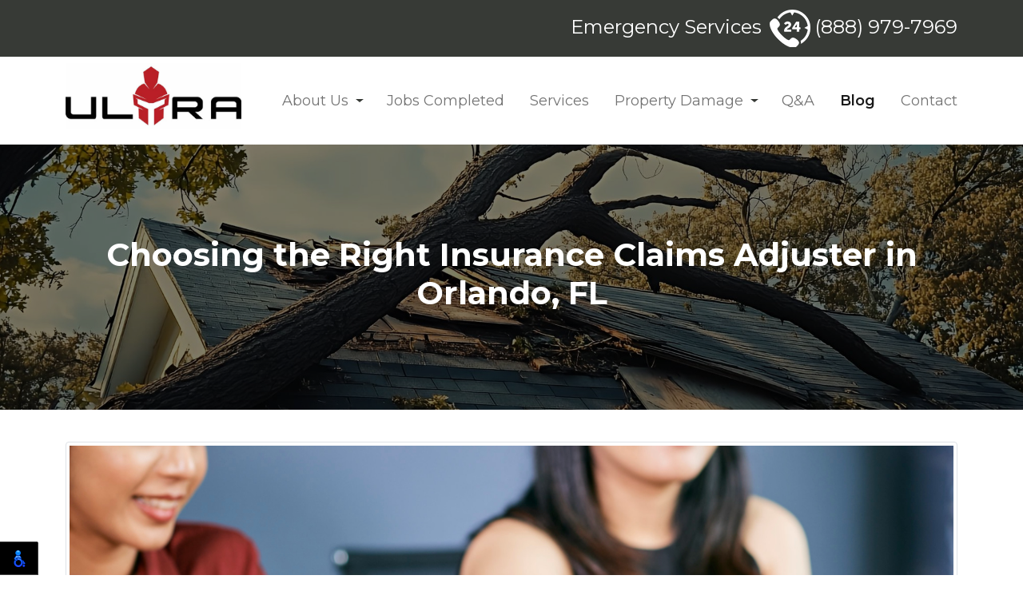

--- FILE ---
content_type: text/html; charset=UTF-8
request_url: https://www.ultrapropertydamage.com/blog/2024/choosing-the-right-insurance-claims-adjuster-in-orlando-fl.html
body_size: 5292
content:
<!DOCTYPE html>

<html lang="en">

<head>

	<meta charset="UTF-8">

	<meta name="viewport" content="width=device-width, initial-scale=1, shrink-to-fit=no">

    <meta http-equiv="X-UA-Compatible" content="IE=edge">

	<meta name="description" content="Facing damage to your property can be an overwhelming and stressful experience. As you aim to recover and restore normalcy, choosing the right insurance claims adjuster is a critical first step. In Orlando, FL, Ultra Property Damage stands as a leading force in advocating for you during the insurance claims process. Let’s dive into how to select the best partner for your insurance claims journey.">



    <title>Choosing the Right Insurance Claims Adjuster in Orlando, FL</title>

    


	<link rel="apple-touch-icon" sizes="180x180" href="/favicon/apple-touch-icon.png">

	<link rel="icon" type="image/png" sizes="32x32" href="/favicon/favicon-32x32.png">

	<link rel="icon" type="image/png" sizes="16x16" href="/favicon/favicon-16x16.png">

	<link rel="manifest" href="/favicon/site.webmanifest">

	<link rel="mask-icon" href="/favicon/safari-pinned-tab.svg" color="#5bbad5">

	<link rel="shortcut icon" href="/favicon/favicon.ico">

	<meta name="msapplication-TileColor" content="#ffffff">

	<meta name="msapplication-config" content="/favicon/browserconfig.xml">

	<meta name="theme-color" content="#ffffff">



	<link rel="stylesheet" href="https://cdnjs.cloudflare.com/ajax/libs/bootstrap/5.1.1/css/bootstrap.min.css" integrity="sha512-6KY5s6UI5J7SVYuZB4S/CZMyPylqyyNZco376NM2Z8Sb8OxEdp02e1jkKk/wZxIEmjQ6DRCEBhni+gpr9c4tvA==" crossorigin="anonymous" referrerpolicy="no-referrer" />

	<!-- <link rel="stylesheet" type="text/css" href="css/bootstrap.min.css"> -->

	<!-- <link href="https://unpkg.com/aos@2.3.1/dist/aos.css" rel="stylesheet"> -->



	<link rel="preconnect" href="https://fonts.googleapis.com">

	<link rel="preconnect" href="https://fonts.gstatic.com" crossorigin>

	<link href="https://fonts.googleapis.com/css2?family=Montserrat:wght@300;400;500;600;700&display=swap" rel="stylesheet"> 



	<link rel="stylesheet" href="/css/style.css">

</head>

<body id="top">

	<header class="site-header">

		<div class="site-header-top">

			<div class="container-xl">

				<span class="me-1">Emergency Services</span>

				<a href="tel:(888) 979-7969"><img src="/images/misc/24-phone.png" alt="tel"> (888) 979-7969</a>

			</div>

		</div>

		<div class="site-header-nav">

			<div class="container-xl cntr">

				<nav class="navbar navbar-expand-md navbar-light">

					<a class="navbar-brand" href="/index.html">

						<img src="/images/ultra-property-damage.jpg" alt="Ultra Property Damage">

					</a>

					<button class="navbar-toggler" type="button" data-bs-toggle="collapse" data-bs-target="#navbarNav" aria-controls="navbarNav" aria-expanded="false" aria-label="Toggle navigation">

	                    <b>MENU</b> <span class="navbar-toggler-icon"></span>

	                </button>



                	<div class="collapse navbar-collapse" id="navbarNav">

						<ul class="navbar-nav ms-md-auto">

							<li class="nav-item dropdown">

								<a class="nav-link" href="/about-us.html" title="About Us">About Us</a>

								<span class="dropdown-toggle" role="button" data-bs-toggle="dropdown" aria-expanded="false"></span>

								<ul class="dropdown-menu">

									<li><a class="dropdown-item" href="/our-team.html" title="Meet Our Team">Meet Our Team</a></li>

								</ul>

							</li>

							<li class="nav-item">

								<a class="nav-link" href="/jobs-completed.html" title="Jobs Completed">Jobs Completed</a>

							</li>

							<li class="nav-item">

								<a class="nav-link" href="/services.html" title="Services">Services</a>

							</li>

							<li class="nav-item dropdown">

								<a class="nav-link" href="/property-damage-claims.html" title="Property Damage">Property Damage</a>

								<span class="dropdown-toggle" role="button" data-bs-toggle="dropdown" aria-expanded="false"></span>

								<ul class="dropdown-menu">

									<li><a class="dropdown-item" href="/fire-and-smoke-damage.html" title="Fire and Smoke Damage">Fire and Smoke Damage</a></li>

									<li><a class="dropdown-item" href="/water-damage.html" title="Water Damage">Water Damage</a></li>

									<li><a class="dropdown-item" href="/wind-damage.html" title="Wind Damage">Wind Damage</a></li>

									<li><a class="dropdown-item" href="/hail-damage.html" title="Hail Damage">Hail Damage</a></li>

									<li><a class="dropdown-item" href="/mold-damage-restoration.html" title="Mold Damage Restoration">Mold Damage Restoration</a></li>

									<li><a class="dropdown-item" href="/lightning-damage.html" title="Lightning Damage">Lightning Damage</a></li>

									<li><a class="dropdown-item" href="/theft-and-vandalism.html" title="Theft and Vandalism">Theft and Vandalism</a></li>

									<li><a class="dropdown-item" href="/vehicle-damage.html" title="Vehicle Damage">Vehicle Damage</a></li>

									<li><a class="dropdown-item" href="/collapse-building.html" title="Collapse Building">Collapse Building</a></li>

									<li><a class="dropdown-item" href="/sinkholes-damage.html" title="Sinkholes Damage">Sinkholes Damage</a></li>

								</ul>

							</li>

							<li class="nav-item">

								<a class="nav-link" href="/q-a.html" title="Q&A">Q&A</a>

							</li>

							<li class="nav-item">

								<a class="nav-link active" href="/blog" title="Blog">Blog</a>

							</li>

							<li class="nav-item">

								<a class="nav-link" href="/contact.html" title="Contact">Contact</a>

							</li>

						</ul>

					</div>

				</nav>

			</div>

		</div>		

	</header>



	<div class="banner-wrap">

		<div class="banner banner--lighter">

			<div class="banner-caption">

				<div class="container-xl py-4 py-md-6">

					
	                	<h1 class="bold">Choosing the Right Insurance Claims Adjuster in Orlando, FL</h1>

		                
		            
				</div>

			</div>

		</div>

	</div>


<div class="container" id="blog-details">
    <div class="row">
        <div class="col-12">
            <div class="custom_blog_html">
            <h1 class="main_heading">Choosing the Right Insurance Claims Adjuster in Orlando, FL</h1>
            
            <h2 class="sub_heading"></h2> <img class="img-thumbnail img-responsive m-0 mb-2" src="https://www.ultrapropertydamage.com/blog/admin/uploads/2024/business-people-making-deal.jpg" alt="Choosing the Right Insurance Claims Adjuster in Orlando, FL" /><p dir="ltr">&nbsp;</p>

<p dir="ltr">Facing damage to your property can be an overwhelming and stressful experience. As you aim to recover and restore normalcy, choosing the right insurance claims adjuster is a critical first step. In Orlando, FL, Ultra Property Damage stands as a leading force in advocating for you during the insurance claims process. Let&rsquo;s dive into how to select the best partner for your insurance claims journey.</p>

<p dir="ltr">&nbsp;</p>

<h2 dir="ltr">Understanding the Role of an Insurance Claims Adjuster</h2>

<p dir="ltr">Before delving into the selection process, it&rsquo;s important to understand the pivotal role an insurance claims adjuster plays. This individual represents the insurance company during the claims process, evaluating the extent of damage and the sum of money that should be paid to cover repairs or replacement.</p>

<h2 dir="ltr">Tip 1: Check Their Professional Qualifications</h2>

<p dir="ltr">When assessing claims adjusters, professional qualifications are a non-negotiable. Ensure they are licensed in the state of Florida and carry the appropriate certifications. Ultra Property Damage&rsquo;s adjusters are fully licensed and possess extensive knowledge and experience to handle diverse claims efficiently.</p>

<h2 dir="ltr">Tip 2: Assess Their Track Record</h2>

<p dir="ltr">A strong track record speaks volumes about an adjuster&#39;s reliability and success. Look at how many claims they&rsquo;ve handled, the types of claims they specialize in, and their success rates. Ultra Property Damage prides itself on a remarkable track record of satisfied customers and successful claim resolutions.</p>

<h2 dir="ltr">Tip 3: Evaluate Their Response Time</h2>

<p dir="ltr">In the aftermath of a disaster, timeliness is crucial. A responsive claims adjuster ensures you get the attention and support you need in a timely manner. Ultra Property Damage&rsquo;s team is renowned for its swift response, ensuring your claim process begins without delay.</p>

<h2 dir="ltr">Tip 4: Transparency is Key</h2>

<p dir="ltr">Your adjuster should operate with utmost transparency, explaining each step of the claims process, the evaluation criteria, and your rights as the policyholder. Ultra Property Damage endeavors to keep clients informed and empowered throughout the entire process.</p>

<h2 dir="ltr">Tip 5: Assess Their Customer Service</h2>

<p dir="ltr">Good customer service is a reflection of the company&#39;s values and commitment to its clients. A reliable adjuster will provide a high level of service, guiding you with empathy and understanding. Ultra Property Damage&rsquo;s adjusters exemplify this attribute, offering personalized service and support.</p>

<h2 dir="ltr">Tip 6: Look for Assertiveness and Advocacy</h2>

<p dir="ltr">An effective adjuster should show assertiveness in advocating for your best interests against the insurance company. Ultra Property Damage&rsquo;s team is renowned for their assertive approach, dedicated to maximizing your claim and ensuring a fair outcome.</p>

<h2 dir="ltr">Tip 7: Focus on Communication Skills</h2>

<p dir="ltr">Clear and effective communication throughout the claims process can alleviate a lot of stress. An adjuster with excellent communication skills will ensure that you always know the status of your claim. Ultra Property Damage&rsquo;s team excels in communication, providing regular updates and addressing any concerns promptly.</p>

<h2 dir="ltr">Tip 8: Consider Their Industry Relationships</h2>

<p dir="ltr">An adjuster with strong relationships within the industry can simplify and expedite the claim process. Ultra Property Damage works hand-in-hand with a network of trusted vendors and professionals who can assist in the repair and restoration of your property.</p>

<h2 dir="ltr">Tip 9: Technology and Efficiency</h2>

<p dir="ltr">In a rapidly advancing world, adjusters utilizing the latest technology can process claims more efficiently. Ultra Property Damage embraces cutting-edge technology to streamline the claims process, ensuring a fast and accurate evaluation of your damages.</p>

<h2 dir="ltr">Tip 10: Gather Referrals and Reviews</h2>

<p dir="ltr">Finally, gather referrals from friends, family, or other professionals in the field. Online reviews can also provide valuable insights into the experiences of past clients. Ultra Property Damage boasts a plethora of rave reviews, attesting to their stellar service and claims expertise.</p>

<p dir="ltr">&nbsp;</p>

<h2 dir="ltr">Your Path to Peace of Mind</h2>

<p dir="ltr">Selecting the right insurance claims adjuster is pivotal to ensuring a smooth and successful insurance claim process. In Orlando, FL, <a href="https://www.ultrapropertydamage.com/"><strong>Ultra Property Damage</strong></a> exemplifies all the qualities you should look for in a top-notch adjuster. With their expertise, you can be confident that your claim is in capable hands, allowing you to focus on recovering from your property damage. <a href="https://www.ultrapropertydamage.com/contact.html"><strong>If you&#39;re looking for an insurance claims adjuster in Orlando, FL, contact Ultra Property Damage today for a free consultation</strong></a>, and take the first step towards complete restoration and peace of mind.</p></div>

        </div>
    </div>
</div>
 
    <section class="section-7 py-4 py-md-5">
        <div class="container-xl">
            <div class="row justify-content-center align-items-center text-center text-md-start">
                <div class="col-md-auto pe-md-5 col1">
                    <ul class="list-unstyled mb-0 d-inline-block medium lh-base py-3 py-md-4">
                        <li><a href="/about-us.html">About Us</a></li>
                        <li><a href="/our-team.html">Meet Our Team</a></li>
                        <li><a href="/jobs-completed.html">Jobs Completed</a></li>
                        <li><a href="/services.html">Services</a></li>
                        <li><a href="/property-damage-claims.html">Property Damage</a></li>
                        <li><a href="/contact.html">Contact</a></li>
                    </ul>
                </div>
                <div class="col-md-auto ps-md-5">
                    <p><a href="tel:(888) 979-7969" class="text-decoration-none grey"><span class="icon-phone"></span> (888) 979-7969</a><br>
                        <a href="mailto:claims@ultrapropertydamage.com" class="text-decoration-none grey"><span class="icon-mail"></span> claims@ultrapropertydamage.com</a></p>

                    <p><span class="icon-location"></span> 4025 Edgewater Dr.<br>
                    Orlando, FL 32804</p>
					<div class="social-icons">
						<a target="_blank" href="https://www.google.com/maps/place/Ultra+Property+Damage/@28.5898467,-81.3937885,15z/data=!4m2!3m1!1s0x0:0x32f2aad7c581848c?sa=X&ved=2ahUKEwip3c6aka33AhV8Ap0JHRbYC6sQ_BJ6BAhKEAU"><span class="icon-google"></span></a>
						<a target="_blank" href="https://www.facebook.com/UltraPropertyDamage"><span class="icon-facebook"></span></a>
					</div>
                    <img src="/images/ultra-property-damage.jpg" alt="Ultra Property Damage" width="200">
                </div>
            </div>
        </div>
    </section>
    <div class="footer-copyright">
        <div class="container-xl">
            <div class="row">
                <div class="col-md-6 col1">             
                    © Ultra Property Damage. All Rights Reserved.          
                </div>
                <div class="col-md-6 col2">
                    Web Design, SEO & Hosting by <a href="https://www.rekmarketing.com/" target="_blank">REK Marketing & Design</a>
                </div>
            </div>
        </div>
    </div>

	<a href="#top" class="totop">
        <i class="icon-angle-up"></i>
        <span>To Top</span>
    </a>
    
    <script src="https://cdnjs.cloudflare.com/ajax/libs/jquery/1.11.1/jquery.min.js" integrity="sha512-nhY06wKras39lb9lRO76J4397CH1XpRSLfLJSftTeo3+q2vP7PaebILH9TqH+GRpnOhfAGjuYMVmVTOZJ+682w==" crossorigin="anonymous" referrerpolicy="no-referrer"></script>
    <script src="https://cdn.jsdelivr.net/npm/bootstrap@5.0.2/dist/js/bootstrap.bundle.min.js" integrity="sha384-MrcW6ZMFYlzcLA8Nl+NtUVF0sA7MsXsP1UyJoMp4YLEuNSfAP+JcXn/tWtIaxVXM" crossorigin="anonymous"></script>
    <script src="/js/script.js"></script>
    <script src="https://cdnjs.cloudflare.com/ajax/libs/jquery.matchHeight/0.7.2/jquery.matchHeight-min.js" integrity="sha512-/bOVV1DV1AQXcypckRwsR9ThoCj7FqTV2/0Bm79bL3YSyLkVideFLE3MIZkq1u5t28ke1c0n31WYCOrO01dsUg==" crossorigin="anonymous" referrerpolicy="no-referrer"></script>
    <script type="text/javascript">      
      $('.main_heading').matchHeight();
      
      $(document).on('click', '.paginate_button', function(){
        $.fn.matchHeight._update();
      });
    </script>
    <!-- Global site tag (gtag.js) - Google Analytics -->
	<script async src="https://www.googletagmanager.com/gtag/js?id=G-DKDYCGQJ2G"></script>
	<script>
	window.dataLayer = window.dataLayer || [];
	function gtag(){dataLayer.push(arguments);}
	gtag('js', new Date());

	gtag('config', 'G-DKDYCGQJ2G');
	</script>
              <script>
    nl_lang = "en";
    nl_pos = "bl";
    nl_compact = "1";
    nl_dir = "/vendor/nagishli/nl-files/";
    </script>
    <script src="/vendor/nagishli/nagishli.js?v=2.3" charset="utf-8" defer></script></body></html>

--- FILE ---
content_type: application/javascript
request_url: https://www.ultrapropertydamage.com/js/script.js
body_size: 465
content:
$(document).ready(function(){$("a").hover(function(){$(this).attr("rel",$(this).attr("title")),$(this).removeAttr("title")},function(){$(this).attr("title",$(this).attr("rel")),$(this).removeAttr("rel")})}),$(".dropdown-menu .dropdown-toggle").on("click",function(t){return $(this).next().hasClass("show")||$(this).parents(".dropdown-menu").first().find(".show").removeClass("show"),$(this).next(".dropdown-menu").toggleClass("show"),$(this).parents("li.nav-item.dropdown.show").on("hidden.bs.dropdown",function(t){$(".dropdown-submenu .show").removeClass("show")}),!1});
$(window).scroll(function(){$(this).scrollTop()>100?$(".totop").fadeIn():$(".totop").fadeOut()});
$('.totop, .scroll').click(function(e){
	var h = $(this).attr('href');
    window.scroll({
		top: $(h).offset().top, 
		left: 0, 
		behavior: 'smooth'
	});
	e.preventDefault();
});
$(document).ready(function(){
	var activeMenu = $(location).attr("href").split('/').pop();
	$('a.dropdown-item[href="'+activeMenu+'"]').addClass('active');
});

--- FILE ---
content_type: application/javascript
request_url: https://www.ultrapropertydamage.com/vendor/nagishli/nagishli.js?v=2.3
body_size: 36154
content:
/* * * * * * * * * * * * * * * * * * * *
*
* NagishLi v2.3 Copyright (c) 2016-2019 Localize* (http://www.nagish.li)

! This program is free software: you can redistribute it and/or modify
! it under the terms of the GNU Lesser General Public License as published by
! the Free Software Foundation, either version 3 of the License, or
! (at your option) any later version.
!
! This program is distributed in the hope that it will be useful,
! but WITHOUT ANY WARRANTY; without even the implied warranty of
! MERCHANTABILITY or FITNESS FOR A PARTICULAR PURPOSE.  See the
! GNU Lesser General Public License for more details.
!
! You should have received a copy of the GNU Lesser General Public License
! along with this program.  If not, see <http://www.gnu.org/licenses/>.

! People & Disability Pictograms Copyright (c) 2016 anatom5 GmbH in cooperation with Natko (http://www.anatom5.de & http://www.natko.de)
! Balloon.css Copyright (c) 2016 Claudio Holanda (https://kazzkiq.github.io/balloon.css/)
! Normalize.css Copyright (c) Nicolas Gallagher and Jonathan Neal (https://necolas.github.io/normalize.css/)
! Styling inspired by Pedro Nauk (https://codepen.io/pedronauck/)
! Arrows icons from Flaticon by Dave Gandy (http://www.flaticon.com/authors/dave-gandy)
! Star Of David icon from Flaticon by Scott de Jonge (http://www.flaticon.com/authors/scott-de-jonge)
! Bounce animations from Animate.css Copyright (c) 2016 Daniel Eden (https://daneden.github.io/animate.css/)
! Various icons (Cursor, audio ..) from Icons8 (https://icons8.com)
! Hotkeys Copyright (c) 2015 Kenny Wong (https://github.com/jaywcjlove/hotkeys/)

*
* * * * * * * * * * * * * * * * * * * */
if("undefined"==typeof jQuery){var docHead=document.getElementsByTagName("head")[0],scriptTag=document.createElement("script"),jq_not_found=!0;scriptTag.type="text/javascript";scriptTag.src="//code.jquery.com/jquery-1.8.0.min.js";scriptTag.onload=initNagishLi;docHead.appendChild(scriptTag)}else initNagishLi();
function initNagishLi(){function ma(a,d){var e=document.createElement("script");e.src=a;e.id=d;document.getElementsByTagName("nagishli")[0].appendChild(e)}function h(a){return(a=a.match(/^rgba?[\s+]?\([\s+]?(\d+)[\s+]?,[\s+]?(\d+)[\s+]?,[\s+]?(\d+)[\s+]?/i))&&4===a.length?"#"+("0"+parseInt(a[1],10).toString(16)).slice(-2)+("0"+parseInt(a[2],10).toString(16)).slice(-2)+("0"+parseInt(a[3],10).toString(16)).slice(-2):""}function W(a){a=a.replace("#","");a=a.replace(/^#?([a-f\d])([a-f\d])([a-f\d])$/i,
function(a,d,e,f){return d+d+e+e+f+f});return"rgb("+[(bigint=parseInt(a,16))>>16&255,bigint>>8&255,bigint&255].join()+")"}function f(a,d,e){e=void 0===e?!1:e;if(!A)return!1;var f={version:M,menu:"closed",position:N,submenus:"000000",help:"0",text:"0",colors:"normal",display:"normal",highlight:"00",zoom:"0.0",font:"normal",animations:"on",cursor:"normal",tabbing:"off",r2m:"off",ok:"0"};f=localStorage.getItem("Localize-NagishLi-A11y-Plugin-Settings")?localStorage.getItem("Localize-NagishLi-A11y-Plugin-Settings"):
JSON.stringify(f);f=JSON.parse(f);"delete"==a||f[d]||console.log(phrases.missing_setting,"color: RoyalBlue; font-weight: bold;","","color: #EB2B36;","");if(-1!==["change","read","delete"].indexOf(a)){if("read"==a)return"object"===typeof e&&(f[d]=f[d].charAt(e.pos)),f[d];"change"==a?(f[d]="object"===typeof e?f[d].substring(0,e.pos)+e.to+f[d].substring(e.pos+1):e,localStorage.setItem("Localize-NagishLi-A11y-Plugin-Settings",JSON.stringify(f))):"delete"==a&&localStorage.removeItem("Localize-NagishLi-A11y-Plugin-Settings")}else return!1}
var K,x="0",O="0",C,d,e;var M="2.3";var m=(K="undefined"!=typeof nl_link&&"0"!=nl_link?nl_link:!1)||"undefined"==typeof nl_contact||-1==nl_contact.indexOf(":")?!1:nl_contact;var g="undefined"!=typeof nl_lang&&/^(he|en)$/i.test(nl_lang)?nl_lang.toLowerCase():"he";var N="undefined"!=typeof nl_pos&&/^(tr|br|tl|bl)$/i.test(nl_pos)?nl_pos.toUpperCase():"TL";var P="undefined"!=typeof nl_color&&/^(blue|red|green|purple|yellow|pink|gray|brown|orange|turquoise|black)$/i.test(nl_color)?nl_color.toLowerCase():
"blue";var na="undefined"!=typeof nl_compact&&"1"==nl_compact?!0:!1;if("undefined"!=typeof nl_lic)try{x=nl_lic,window.atob(x)}catch(a){x="0"}if("0"!=x){O=window.atob(x).split("+",2)[0];var oa=window.atob(x).split("+",2)[1]}var k=location.hostname;var Q=0===k.lastIndexOf("www.",0)?"www":"";var D="www"==Q||"2"==O&&""!=Q?k.substr(k.indexOf(".")+1,k.length):k.toLowerCase();var pa="undefined"!==typeof navigator?0<navigator.userAgent.toLowerCase().indexOf("firefox"):!1;var qa=!window.ActiveXObject&&"ActiveXObject"in
window?!0:!1;var X="en"==g&&(window.webkitSpeechSynthesisUtterance||window.mozSpeechSynthesisUtterance||window.msSpeechSynthesisUtterance||window.oSpeechSynthesisUtterance||window.SpeechSynthesisUtterance)?!0:!1;(function(a){(jQuery.browser=jQuery.browser||{}).mobile=/(android|ipad|playbook|silk|bb\d+|meego).+mobile|avantgo|bada\/|blackberry|blazer|compal|elaine|fennec|hiptop|iemobile|ip(hone|od)|iris|kindle|lge |maemo|midp|mmp|mobile.+firefox|netfront|opera m(ob|in)i|palm( os)?|phone|p(ixi|re)\/|plucker|pocket|psp|series(4|6)0|symbian|treo|up\.(browser|link)|vodafone|wap|windows ce|xda|xiino/i.test(a)||
/1207|6310|6590|3gso|4thp|50[1-6]i|770s|802s|a wa|abac|ac(er|oo|s\-)|ai(ko|rn)|al(av|ca|co)|amoi|an(ex|ny|yw)|aptu|ar(ch|go)|as(te|us)|attw|au(di|\-m|r |s )|avan|be(ck|ll|nq)|bi(lb|rd)|bl(ac|az)|br(e|v)w|bumb|bw\-(n|u)|c55\/|capi|ccwa|cdm\-|cell|chtm|cldc|cmd\-|co(mp|nd)|craw|da(it|ll|ng)|dbte|dc\-s|devi|dica|dmob|do(c|p)o|ds(12|\-d)|el(49|ai)|em(l2|ul)|er(ic|k0)|esl8|ez([4-7]0|os|wa|ze)|fetc|fly(\-|_)|g1 u|g560|gene|gf\-5|g\-mo|go(\.w|od)|gr(ad|un)|haie|hcit|hd\-(m|p|t)|hei\-|hi(pt|ta)|hp( i|ip)|hs\-c|ht(c(\-| |_|a|g|p|s|t)|tp)|hu(aw|tc)|i\-(20|go|ma)|i230|iac( |\-|\/)|ibro|idea|ig01|ikom|im1k|inno|ipaq|iris|ja(t|v)a|jbro|jemu|jigs|kddi|keji|kgt( |\/)|klon|kpt |kwc\-|kyo(c|k)|le(no|xi)|lg( g|\/(k|l|u)|50|54|\-[a-w])|libw|lynx|m1\-w|m3ga|m50\/|ma(te|ui|xo)|mc(01|21|ca)|m\-cr|me(rc|ri)|mi(o8|oa|ts)|mmef|mo(01|02|bi|de|do|t(\-| |o|v)|zz)|mt(50|p1|v )|mwbp|mywa|n10[0-2]|n20[2-3]|n30(0|2)|n50(0|2|5)|n7(0(0|1)|10)|ne((c|m)\-|on|tf|wf|wg|wt)|nok(6|i)|nzph|o2im|op(ti|wv)|oran|owg1|p800|pan(a|d|t)|pdxg|pg(13|\-([1-8]|c))|phil|pire|pl(ay|uc)|pn\-2|po(ck|rt|se)|prox|psio|pt\-g|qa\-a|qc(07|12|21|32|60|\-[2-7]|i\-)|qtek|r380|r600|raks|rim9|ro(ve|zo)|s55\/|sa(ge|ma|mm|ms|ny|va)|sc(01|h\-|oo|p\-)|sdk\/|se(c(\-|0|1)|47|mc|nd|ri)|sgh\-|shar|sie(\-|m)|sk\-0|sl(45|id)|sm(al|ar|b3|it|t5)|so(ft|ny)|sp(01|h\-|v\-|v )|sy(01|mb)|t2(18|50)|t6(00|10|18)|ta(gt|lk)|tcl\-|tdg\-|tel(i|m)|tim\-|t\-mo|to(pl|sh)|ts(70|m\-|m3|m5)|tx\-9|up(\.b|g1|si)|utst|v400|v750|veri|vi(rg|te)|vk(40|5[0-3]|\-v)|vm40|voda|vulc|vx(52|53|60|61|70|80|81|83|85|98)|w3c(\-| )|webc|whit|wi(g |nc|nw)|wmlb|wonu|x700|yas\-|your|zeto|zte\-/i.test(a.substr(0,
4))})(navigator.userAgent||navigator.vendor||window.opera);var G=jQuery.browser.mobile;var H="undefined"!=typeof nl_accordion&&"1"==nl_accordion||G?!0:!1;var A=function(){var a=new Date,d;try{(d=window.localStorage).setItem(a,a);var e=d.getItem(a)==a;d.removeItem(a);return e&&d}catch(ra){}}();if("undefined"!=typeof nl_dir)var q="/"==nl_dir.substr(-1)?nl_dir.slice(0,-1):nl_dir;else{k=document.querySelectorAll("script[src]");k=k[k.length-1].src;var I=k.split("/");k=k.replace(I[I.length-1],"").slice(0,
-1);q=k+"/nl-files"}if(!K&&m){var p=!1,v=!1,u=!1,z=!1;-1!=m.indexOf("|")?(m=nl_contact.split("|"),m.forEach(function(a){!1!==!!~a.indexOf("n:")&&(p=a.replace("n:",""));!1!==!!~a.indexOf("p:")&&(v=a.replace("p:",""));!1!==!!~a.indexOf("u:")&&(u=!1!==!!~a.indexOf("d:")?a.replace("+","@").replace("u:","").replace("d:",""):a.replace("u:","")+"@"+D);!1!==!!~a.indexOf("f:")&&(z=a.replace("f:",""))})):-1!=m.indexOf("n:")?p=m.replace("n:",""):-1!=m.indexOf("p:")?v=m.replace("p:",""):-1!=m.indexOf("u:")?u=
-1!=m.indexOf("d:")?m.replace("+","@").replace("u:","").replace("d:",""):m.replace("u:","")+"@"+D:-1!=m.indexOf("f:")&&(z=m.replace("f:",""))}phrases="en"==g?{a11y_info:"Accessibilty Statement",a11y_info_exp:"This website's accessibilty statement",a11y_title:"Accessibility",about:"About NagishLi",about_text:'<span class="nlap-stitle">How this website was made accessible?</span><br />This website was made accessible with <a href="https://www.nagish.li/'+g+'/" target="_blank" tabindex="1">NagishLi</a>, a free accessibility plugin developed by <a href="http://www.localize.co.il" target="_blank" tabindex="1">Localize*</a> and using it is under its <a href="https://www.nagish.li/'+
g+'/license.html" target="_blank" tabindex="1">license terms</a>.<br /><br /><span class="nlap-stitle">Why develop such a plugin?</span><br />Since the accessibility subject got more attention, free accessibility plugins were offered mostly to WordPress users. Other scripts and website owners were pretty much "left out". Making a website accessible is a complicated and relatively long process (or at least that\'s how people describe it). Localize* also needed a plugin for its own websites, and if you need to manage a few websites, the time and cost of making them accessible can be expensive.<br /><br /><span class="nlap-stitle">Is it really free? Why?</span><br />The plugin was developed initially for Localize\'s personal use, which later decided to release it to the public in order to make every website accessible to impaired people. It still has a long way to develop and improve, but if it\'ll help make more websites accessible to impaired people - Localize* is happy to be a part of that.',
about_text_lic:'<span class="nlap-stitle">How this website was made accessible?</span><br />This website was made accessible with <a href="https://www.nagish.li/'+g+'/" target="_blank" tabindex="1">NagishLi</a> and using it is under its <a href="https://www.nagish.li/'+g+'/license.html" target="_blank" tabindex="1">license terms</a>.<br /><br /><span class="nlap-stitle">Why develop such a plugin?</span><br />Since the accessibility subject got more attention, free accessibility plugins were offered mostly to WordPress users. Other scripts and website owners were pretty much "left out". Making a website accessible is a complicated and relatively long process (or at least that\'s how people describe it) and if you need to manage a few websites, the time and cost of making them accessible can be expensive. This plugin was developed also for non-WordPress websites.',
accessibility_statement:'This website takes accessibilty seriously and make every effort possible to be comfortably accessed by the general population and people with disabilties so that every user will be able to make the most out of the content it presents. For this important purpose, this website uses <a href="https://www.nagish.li/'+g+'/" target="_blank" tabindex="1">NagishLi</a> - a free accessibility plugin. The usage of NagishLi is subject to the terms of <a href="https://www.nagish.li/'+g+
'/license.html" target="_blank" tabindex="1">license</a> attached to it.<br /><br />'+(m?"If you have any questions or comments about this website accessibility, please contact us:<br /><br />"+(p?"Contact Person: "+p+"<br />":"")+(v?"Phone: "+v+"<br />":"")+(u?'E-Mail: <a href="mailto:'+u+'">'+u+"</a><br />":"")+(z?"Fax: "+z+"<br />":"")+"<br />":"")+"<span class=\"nlas-stitle\">How to use the accessibility plugin</span><br />After clicking the accesibility button, the accessibility plugin's menus will expand, presenting you with the following options:<ul><li>Adjusting text size (also accessible by using the keyboard shortcuts SHIFT and A, SHIFT and S)</li><li>Changing website's colors (also accessible by the keyboard shortcuts SHIFT and Q, SHIFT and W, SHIFT and E)</li><li>Changing website's display</li><li>Highlight titles and links (also accessible by using the keyboard shortcuts SHIFT and D, SHIFT and F)</li><li>Navigate quickly through areas of the page (also accessible by using the keyboard shortcuts ALT and V, ALT and B)</li><li>Shrink or magnify the website's display (zoom)</li><li>Make the website's font easier to read</li><li>Pause animations in the website</li><li>Listen to substituted audio for the pictures in the website using a text-to-speech program</li><li>Listen to an audio reading of phone numbers</li><li>Change the mouse cursor</li><li>Navigate through the plugin options using the Tab key (and also Shift+Tab) and activate them using the Enter key</li></ul>Despite the efforts invested in the development of this plugin, in some scenarios content may not be made accessible by it, such as contents presented by a third party (e.g. YouTube, other external embedded content, etc.). Note that NagishLi is in continuous development in order to improve and comply with the latest accessibility standards.<br /><br />",
align_left:"right",align_right:"left",and:"and ",animations:"Animations",animations_exp:"Stop moving and flickering elements",animations_on:"On",animations_off:"Off",aria_close_modal:"Close this info",aria_select_bgcolor:"Choose background color",aria_select_color:"Choose the color of the ",aria_select_txtcolor:"Choose text color",aria_the_option:"The option ",aria_toggle_open_alt:"Open the menu options of ",aria_toggle_close_alt:"Close the menu options of ",bg:"Background",bl_filter:"Blue light filter",
bl_filter_exp:"Warm colors",blind:"Color blind",blind_exp:"Gray colors",body_missing:"NagishLi says: the <body> is missing! the accessibility plugin can't work without it.",branding:"NagishLi",branding_exp:"NagishLi - Free accessibilty plugin",chrome:"Chrome",clr_black:"Black",clr_blue:"Blue",clr_custom:"Custom color",clr_gray:"Gray",clr_green:"Green",clr_orange:"Orange",clr_pink:"Pink",clr_purple:"Purple",clr_red:"Red",clr_white:"White",clr_yellow:"Yellow",collapse_all:"Collapse all the menus",color_select:"Choose color",
color:"color",colors:"Colors",cursor:"Cursor",cursor_exp:"Change the cursor icon",cursor_black:"Black",cursor_white:"White",custom_colors:"Custom",custom_colors_close:"Close custom colors options",custom_colors_exp:"Change background and text colors",developed_by:"developed by",developed_in:"Developed in Israel",developed_in_link:"https://en.wikipedia.org/wiki/Israel",developer:"Localize",developer_exp:"Web development services",developer_message:"A few words from the main person working on the plugin: \"I'm still studying and investigating the website accessibility subject when I can, and I'm interested in developing more features for this free plugin (there's already a feature list for the next versions), but I'm a busy guy - I can usually only work on this plugin in my free time. I do try my best to make it useful to as many website owners and visitors as possible. If you do decide to use the plugin, and like it - you can donate towards its developement. Any amount is more than welcome. If you choose not to donate, or can't donate, I still hope that the plugin will be useful to you and help your website's visitors.\"",
dir:"ltr",display:"Display",edge:"Edge",expand_all:"Expand all the menus",experimental_feat:"This is an experimental feature",explorer:"Internet Explorer",firefox:"Firefox",font:"Font",font_exp:"Change the font of the page",font_readable:"Readable",help:"Help",help_exp:"Click here for help",highlight:"Highlight",hl_headings:"Highlight titles",hl_headings_exp:"Highlight all the titles on the page",hl_links:"Highlight links",hl_links_exp:"Highlight all the links on the page",how_accessible:"About this website accessibility",
how_accessible_exp:"About this accessibilty plugin",images_only:"Images only",images_only_exp:"Hide the text on the page",img_alt_missing:"Image with no description",img_alt:"Possible image description: ",impaired:"Impaired vision",impaired_exp:"Maximum contrast",jq_too_low:"%cNagishLi%c says: your jQuery version is too low, it's possible that some (or all) options of the accessibility plugin won't work.",jq_not_found_msg:"%cNagishLi%c says: it seems that jQuery do not exist on this page. The plugin can't function without it, and added the required minimum jQuery version to the page automatically.",
kbnav:"Keyboard navigation",kbnav_exp:"Navigate this site using a keyboard",kbnav_off:"Off",kbnav_on:"On",kbshortcuts:"Keyboard shortcuts",kbshortcuts_exp:"Accessible key combinations and instructions",kbshortcuts_text:"To make it easier to use NagishLi, there are few keyboard shortcuts you can press to use the options it has to offer.<br /><br /><kbd>ALT and Z</kbd> - Collapse and expand the accessibility plugin.<br /><br /><kbd>ALT and X</kbd> - Show help inside the plugin. Repeating this combination will undo this option.<br /><br /><kbd>ALT and C</kbd> - Reset the accessibilty options set by the plugin.<br /><br /><kbd>ALT and V</kbd> - Quick navigation to the top of the page.<br /><br /><kbd>ALT and B</kbd> - Quick navigation to the bottom of page.<br /><br /><kbd>SHIFT and A</kbd> - Enlarge the text of the page.<br /><br /><kbd>SHIFT and S</kbd> - Shrink the text of the page.<br /><br /><kbd>SHIFT and D</kbd> - Highlight the links on the page. Repeating this combination will undo this option.<br /><br /><kbd>SHIFT and F</kbd> - Highlight the titles on the page. Repeating this combination will undo this option.<br /><br /><kbd>SHIFT and Q</kbd> - Activate the option 'Color blind' (Gray colors). Repeating this combination will undo this option.<br /><br /><kbd>SHIFT and W</kbd> - Activate the option 'Impaired vision' (High contrast). Repeating this combination will undo this option.<br /><br /><kbd>SHIFT and E</kbd> - Activate the option 'Strong colors' (Saturated colors). Repeating this combination will undo this option.<br /><br />",
larger_text:"Larger",larger_text_exp:"Enlarge the text with each click",lc_filter:"Living colors filter",lc_filter_exp:"Cold colors",lic_warn:'This website is using an unlicensed version of NagishLi. A lot of time and effort were put into this plugin, please <a href="https://www.nagish.li/en/contact.html" target="_blank" style="color: black !important; text-decoration: underline !important;" tabindex="1">click here</a> to send an anonymous report about this website. Thank you!',logo_alt:"Logo",misc:"Misc",
missing_setting:"%cNagishLi%c says: %cThe setting is missing.%c",move_bl:"Move to Bottom Left",move_br:"Move to Bottom Right",move_tl:"Move to Top Left",move_tr:"Move to Top Right",normal:"Normal",normal_display:"Normal",normal_plu:"Normal",not_supported:"This feature is not supported by your browser.",opera:"Opera",r2m:"Audio reading",r2m_exp:"Listen to audio version of digits",r2m_na:"Audio reading is not available at the moment. Try again later.",r2m_off:"Off",r2m_on:"On",reset_prompt:"Would you like to reset the accessibilty settings?",
reset_settings:"Reset settings",reset_settings_exp:"Reset all of the settings set by the plugin",saturated:"Bright colors",saturated_exp:"Saturate the page colors",settings:"Info & Settings",settings_prompt:"It seems that the current accessibility settings might be problematic. Would you like to reset the settings? (Recommended)",settings_reset_alert_ok:"The settings have been reset. Please refresh the page.",settings_reset_html_ok:'The settings have been reset. <a href="javascript:void(0);" onclick="javascript:location.replace(window.location.href.split(\'#\')[0]);" style="color: black !important; text-decoration: underline !important; outline: 5px solid rgba(88, 144, 255, 0.75) !important;" tabindex="1">Refresh the page</a>',
settings_save:"The settings will be saved.",settings_save_reminder:"Remember: You can also reset them under 'Info & Settings'.",settings_upgrade_html:'NagishLi was upgraded. <a href="javascript:void(0);" onclick="javascript:location.replace(window.location.href.split(\'#\')[0]);" style="color: black !important; text-decoration: underline !important;" tabindex="1">Refresh the page</a>',skiplinks:"Go to",skiplinks_exp:"Quick navigation to website and page areas",skiplinks_default:"Choose location",
skiplinks_page_nav:"Page navigation",skiplinks_site_nav:"Site navigation",skiplinks_to_top:"Top of the page",skiplinks_to_menu:"Menu",skiplinks_to_header:"Main title",skiplinks_to_paragraph:"First paragraph",skiplinks_to_content:"Content",skiplinks_to_bottom:"Bottom of the page",skiplinks_to_home:"Home page",smaller_text:"Smaller",smaller_text_exp:"Shrink the text with each click",supported_browsers:"Supported browsers",supported_browsers_exp:"Supported browsers: Google Chrome, Microsoft Edge, Mozilla Firefox, Opera and Internet Explorer. The accessibility plugin makes use of advanced features in your browser. Please use an up-to-date browser.",
text_only:"Text only",text_only_exp:"Hide the images on the page",text_size:"Text Size",txt:"Text",unsupported_media:"Playing this video or audio is unavailable in your browser.",untitled_page:"Untitled page",zoom:"Zoom",zoom_exp:"Zoom in and out of the page",zoom_in:"Zoom in",zoom_out:"Zoom out"}:{a11y_info:"\u05d4\u05e6\u05d4\u05e8\u05ea \u05e0\u05d2\u05d9\u05e9\u05d5\u05ea",a11y_info_exp:"\u05d4\u05e6\u05d4\u05e8\u05ea \u05d4\u05e0\u05d2\u05d9\u05e9\u05d5\u05ea \u05e9\u05dc \u05d0\u05ea\u05e8 \u05d6\u05d4",
a11y_title:"\u05e0\u05d2\u05d9\u05e9\u05d5\u05ea",about:"\u05d0\u05d5\u05d3\u05d5\u05ea \u05e0\u05d2\u05d9\u05e9 \u05dc\u05d9",about_text:'<span class="nlap-stitle">\u05db\u05d9\u05e6\u05d3 \u05d4\u05d5\u05e0\u05d2\u05e9 \u05d0\u05ea\u05e8 \u05d6\u05d4?</span><br />\u05d0\u05ea\u05e8 \u05d6\u05d4 \u05d4\u05d5\u05e0\u05d2\u05e9 \u05e2\u05dc \u05d9\u05d3\u05d9 <a href="https://www.nagish.li/'+g+'/" target="_blank" tabindex="1">\u05e0\u05d2\u05d9\u05e9 \u05dc\u05d9</a>, \u05ea\u05d5\u05e1\u05e3 \u05e0\u05d2\u05d9\u05e9\u05d5\u05ea \u05dc\u05dc\u05d0 \u05e2\u05dc\u05d5\u05ea \u05e9\u05e4\u05d5\u05ea\u05d7 \u05e2\u05dc \u05d9\u05d3\u05d9 <a href="http://www.localize.co.il" target="_blank" tabindex="1">\u05dc\u05d5\u05e7\u05dc\u05d9\u05d9\u05d6*</a> \u05d5\u05d4\u05e9\u05d9\u05de\u05d5\u05e9 \u05d1\u05d5 \u05db\u05e4\u05d5\u05e3 \u05dc\u05ea\u05e0\u05d0\u05d9 <a href="https://www.nagish.li/'+
g+'/license.html" target="_blank" tabindex="1">\u05d4\u05e8\u05d9\u05e9\u05d9\u05d5\u05df</a> \u05d4\u05de\u05e6\u05d5\u05e8\u05e4\u05d9\u05dd \u05d0\u05dc\u05d9\u05d5.<br /><br /><span class="nlap-stitle">\u05dc\u05de\u05d4 \u05e4\u05d5\u05ea\u05d7 \u05ea\u05d5\u05e1\u05e3 \u05d6\u05d4?</span><br />\u05de\u05d0\u05d6 \u05e9\u05e0\u05d5\u05e9\u05d0 \u05d4\u05e0\u05d2\u05d9\u05e9\u05d5\u05ea \u05e2\u05dc\u05d4, \u05ea\u05d5\u05e1\u05e4\u05d9 \u05d4\u05e0\u05d2\u05e9\u05d4 \u05d7\u05d9\u05e0\u05de\u05d9\u05d9\u05dd \u05d4\u05d5\u05e6\u05e2\u05d5 \u05d1\u05e2\u05d9\u05e7\u05e8 \u05dc\u05de\u05e9\u05ea\u05de\u05e9\u05d9 \u05de\u05e2\u05e8\u05db\u05ea \u05d5\u05d5\u05e8\u05d3\u05e4\u05e8\u05e1. \u05d1\u05e2\u05dc\u05d9 \u05d0\u05ea\u05e8\u05d9\u05dd \u05d0\u05d7\u05e8\u05d9\u05dd \u05d5\u05de\u05e2\u05e8\u05db\u05d5\u05ea \u05d0\u05d7\u05e8\u05d5\u05ea \u05d3\u05d9 "\u05d4\u05d5\u05d6\u05e0\u05d7\u05d5". \u05d4\u05e0\u05d2\u05e9\u05ea \u05d0\u05ea\u05e8 \u05d4\u05d9\u05d0 \u05ea\u05d4\u05dc\u05d9\u05da \u05de\u05d5\u05e8\u05db\u05d1, \u05de\u05e1\u05d5\u05d1\u05da \u05d5\u05d0\u05e8\u05d5\u05da \u05d9\u05d7\u05e1\u05d9\u05ea (\u05d0\u05d5 \u05dc\u05e4\u05d7\u05d5\u05ea \u05db\u05db\u05d4 \u05de\u05ea\u05d0\u05e8\u05d9\u05dd \u05d0\u05d5\u05ea\u05d5). \u05d2\u05dd \u05dc\u05d5\u05e7\u05dc\u05d9\u05d9\u05d6* \u05e0\u05d6\u05e7\u05e7\u05d4 \u05dc\u05ea\u05d5\u05e1\u05e3 \u05dc\u05d0\u05ea\u05e8\u05d9\u05dd \u05e9\u05dc\u05d4, \u05d5\u05d0\u05dd \u05e6\u05e8\u05d9\u05da \u05dc\u05ea\u05d7\u05d6\u05e7 \u05db\u05de\u05d4 \u05d0\u05ea\u05e8\u05d9\u05dd, \u05e2\u05dc\u05d5\u05ea \u05d5\u05d6\u05de\u05df \u05d4\u05d4\u05e0\u05d2\u05e9\u05d4 \u05e9\u05dc \u05d4\u05d0\u05ea\u05e8\u05d9\u05dd \u05d4\u05d0\u05dc\u05d4 \u05d9\u05db\u05d5\u05dc\u05d9\u05dd \u05dc\u05d4\u05d9\u05d5\u05ea \u05d9\u05e7\u05e8\u05d9\u05dd.<br /><br /><span class="nlap-stitle">\u05d4\u05d5\u05d0 \u05d1\u05d0\u05de\u05ea \u05d1\u05d7\u05d9\u05e0\u05dd? \u05dc\u05de\u05d4?</span><br />\u05d4\u05ea\u05d5\u05e1\u05e3 \u05e4\u05d5\u05ea\u05d7 \u05d1\u05ea\u05d7\u05d9\u05dc\u05d4 \u05e2\u05d1\u05d5\u05e8 \u05d4\u05e9\u05d9\u05de\u05d5\u05e9 \u05d4\u05d0\u05d9\u05e9\u05d9 \u05e9\u05dc \u05dc\u05d5\u05e7\u05dc\u05d9\u05d9\u05d6*, \u05e9\u05dc\u05d0\u05d7\u05e8 \u05de\u05db\u05df \u05d4\u05d7\u05dc\u05d9\u05d8\u05d4 \u05dc\u05e9\u05d7\u05e8\u05e8 \u05d0\u05d5\u05ea\u05d5 \u05dc\u05e6\u05d9\u05d1\u05d5\u05e8 \u05d4\u05e8\u05d7\u05d1 \u05d1\u05de\u05d8\u05e8\u05d4 \u05dc\u05d4\u05e0\u05d2\u05d9\u05e9 \u05db\u05dc \u05d0\u05ea\u05e8 \u05e2\u05d1\u05d5\u05e8 \u05d0\u05e0\u05e9\u05d9\u05dd \u05e2\u05dd \u05de\u05d5\u05d2\u05d1\u05dc\u05d5\u05ea. \u05dc\u05ea\u05d5\u05e1\u05e3 \u05d9\u05e9 \u05e2\u05d5\u05d3 \u05d3\u05e8\u05da \u05d0\u05e8\u05d5\u05db\u05d4 \u05dc\u05d4\u05ea\u05e4\u05ea\u05d7 \u05d5\u05dc\u05d4\u05e9\u05ea\u05e4\u05e8, \u05d0\u05d1\u05dc \u05d0\u05dd \u05d4\u05d5\u05d0 \u05d9\u05e1\u05d9\u05d9\u05e2 \u05dc\u05d4\u05e4\u05d5\u05da \u05d9\u05d5\u05ea\u05e8 \u05d0\u05ea\u05e8\u05d9\u05dd \u05dc\u05e0\u05d2\u05d9\u05e9\u05d9\u05dd \u05e2\u05d1\u05d5\u05e8 \u05d0\u05e0\u05e9\u05d9\u05dd \u05e2\u05dd \u05de\u05d5\u05d2\u05d1\u05dc\u05d5\u05ea - \u05dc\u05d5\u05e7\u05dc\u05d9\u05d9\u05d6* \u05e9\u05de\u05d7\u05d4 \u05e9\u05d4\u05d9\u05d0 \u05d9\u05db\u05d5\u05dc\u05d4 \u05dc\u05e7\u05d7\u05ea \u05d7\u05dc\u05e7 \u05d1\u05d6\u05d4.',
about_text_lic:'<span class="nlap-stitle">\u05db\u05d9\u05e6\u05d3 \u05d4\u05d5\u05e0\u05d2\u05e9 \u05d0\u05ea\u05e8 \u05d6\u05d4?</span><br />\u05d0\u05ea\u05e8 \u05d6\u05d4 \u05d4\u05d5\u05e0\u05d2\u05e9 \u05e2\u05dc \u05d9\u05d3\u05d9 <a href="https://www.nagish.li/'+g+'/" target="_blank" tabindex="1">\u05e0\u05d2\u05d9\u05e9 \u05dc\u05d9</a> \u05d5\u05d4\u05e9\u05d9\u05de\u05d5\u05e9 \u05d1\u05d5 \u05db\u05e4\u05d5\u05e3 \u05dc\u05ea\u05e0\u05d0\u05d9 <a href="https://www.nagish.li/'+g+'/license.html" target="_blank" tabindex="1">\u05d4\u05e8\u05d9\u05e9\u05d9\u05d5\u05df</a> \u05d4\u05de\u05e6\u05d5\u05e8\u05e4\u05d9\u05dd \u05d0\u05dc\u05d9\u05d5.<br /><br /><span class="nlap-stitle">\u05dc\u05de\u05d4 \u05e4\u05d5\u05ea\u05d7 \u05ea\u05d5\u05e1\u05e3 \u05d6\u05d4?</span><br />\u05de\u05d0\u05d6 \u05e9\u05e0\u05d5\u05e9\u05d0 \u05d4\u05e0\u05d2\u05d9\u05e9\u05d5\u05ea \u05e2\u05dc\u05d4, \u05ea\u05d5\u05e1\u05e4\u05d9 \u05d4\u05e0\u05d2\u05e9\u05d4 \u05d7\u05d9\u05e0\u05de\u05d9\u05d9\u05dd \u05d4\u05d5\u05e6\u05e2\u05d5 \u05d1\u05e2\u05d9\u05e7\u05e8 \u05dc\u05de\u05e9\u05ea\u05de\u05e9\u05d9 \u05de\u05e2\u05e8\u05db\u05ea \u05d5\u05d5\u05e8\u05d3\u05e4\u05e8\u05e1. \u05d1\u05e2\u05dc\u05d9 \u05d0\u05ea\u05e8\u05d9\u05dd \u05d0\u05d7\u05e8\u05d9\u05dd \u05d5\u05de\u05e2\u05e8\u05db\u05d5\u05ea \u05d0\u05d7\u05e8\u05d5\u05ea \u05d3\u05d9 "\u05d4\u05d5\u05d6\u05e0\u05d7\u05d5". \u05d4\u05e0\u05d2\u05e9\u05ea \u05d0\u05ea\u05e8 \u05d4\u05d9\u05d0 \u05ea\u05d4\u05dc\u05d9\u05da \u05de\u05d5\u05e8\u05db\u05d1, \u05de\u05e1\u05d5\u05d1\u05da \u05d5\u05d0\u05e8\u05d5\u05da \u05d9\u05d7\u05e1\u05d9\u05ea (\u05d0\u05d5 \u05dc\u05e4\u05d7\u05d5\u05ea \u05db\u05db\u05d4 \u05de\u05ea\u05d0\u05e8\u05d9\u05dd \u05d0\u05d5\u05ea\u05d5). \u05ea\u05d5\u05e1\u05e3 \u05d6\u05d4 \u05e4\u05d5\u05ea\u05d7 \u05d2\u05dd \u05e2\u05d1\u05d5\u05e8 \u05d0\u05ea\u05e8\u05d9\u05dd \u05e9\u05d0\u05d9\u05e0\u05dd \u05de\u05d5\u05e4\u05e2\u05dc\u05d9\u05dd \u05e2\u05dc \u05d9\u05d3\u05d9 \u05de\u05e2\u05e8\u05db\u05ea \u05d5\u05d5\u05e8\u05d3\u05e4\u05e8\u05e1.',
accessibility_statement:'\u05d0\u05ea\u05e8 \u05d6\u05d4 \u05de\u05d9\u05d9\u05d7\u05e1 \u05d7\u05e9\u05d9\u05d1\u05d5\u05ea \u05e8\u05d1\u05d4 \u05dc\u05d4\u05e0\u05d2\u05e9\u05ea \u05d4\u05e9\u05d9\u05de\u05d5\u05e9 \u05d1\u05d5 \u05dc\u05db\u05dc\u05dc \u05d4\u05d0\u05d5\u05db\u05dc\u05d5\u05e1\u05d9\u05d9\u05d4 \u05d5\u05e2\u05d5\u05e9\u05d4 \u05db\u05dc \u05e9\u05d1\u05d9\u05db\u05d5\u05dc\u05ea\u05d5 \u05dc\u05d4\u05d1\u05d8\u05d9\u05d7 \u05e9\u05d0\u05e0\u05e9\u05d9\u05dd \u05e2\u05dd \u05de\u05d5\u05d2\u05d1\u05dc\u05d5\u05ea \u05d9\u05d5\u05db\u05dc\u05d5 \u05dc\u05d4\u05e4\u05d9\u05e7 \u05d0\u05ea \u05d4\u05de\u05d9\u05d8\u05d1 \u05de\u05d4\u05ea\u05db\u05e0\u05d9\u05dd \u05d4\u05de\u05d5\u05e6\u05d2\u05d9\u05dd \u05d1\u05d5. \u05d0\u05ea\u05e8 \u05d6\u05d4 \u05de\u05e9\u05ea\u05de\u05e9 \u05d1\u05ea\u05d5\u05e1\u05e3 <a href="https://www.nagish.li/'+
g+'/" target="_blank" tabindex="1">\u05e0\u05d2\u05d9\u05e9 \u05dc\u05d9</a> \u05dc\u05e9\u05dd \u05de\u05d8\u05e8\u05d4 \u05d7\u05e9\u05d5\u05d1\u05d4 \u05d6\u05d5, \u05d5\u05d4\u05e9\u05d9\u05de\u05d5\u05e9 \u05d1\u05ea\u05d5\u05e1\u05e3 \u05db\u05e4\u05d5\u05e3 \u05dc\u05ea\u05e0\u05d0\u05d9 <a href="https://www.nagish.li/'+g+'/license.html" target="_blank" tabindex="1">\u05d4\u05e8\u05d9\u05e9\u05d9\u05d5\u05df</a> \u05d4\u05de\u05e6\u05d5\u05e8\u05e4\u05d9\u05dd \u05d0\u05dc\u05d9\u05d5.<br /><br />'+
(m?"\u05d0\u05dd \u05d9\u05e9 \u05dc\u05da \u05e9\u05d0\u05dc\u05d5\u05ea \u05d0\u05d5 \u05d4\u05e2\u05e8\u05d5\u05ea \u05db\u05dc\u05e9\u05d4\u05df \u05dc\u05d2\u05d1\u05d9 \u05d4\u05e0\u05d2\u05d9\u05e9\u05d5\u05ea \u05e9\u05dc \u05d0\u05ea\u05e8 \u05d6\u05d4, \u05d1\u05d0\u05e4\u05e9\u05e8\u05d5\u05ea\u05da \u05dc\u05d9\u05e6\u05d5\u05e8 \u05e7\u05e9\u05e8:<br /><br />"+(p?"\u05de\u05de\u05d5\u05e0\u05d4 \u05e2\u05dc \u05d4\u05e0\u05d2\u05d9\u05e9\u05d5\u05ea: "+p+"<br />":"")+(v?"\u05d8\u05dc\u05e4\u05d5\u05df: "+
v+"<br />":"")+(u?'\u05d3\u05d5\u05d0\u05e8 \u05d0\u05dc\u05e7\u05d8\u05e8\u05d5\u05e0\u05d9: <a href="mailto:'+u+'">'+u+"</a><br />":"")+(z?"\u05e4\u05e7\u05e1: "+z+"<br />":"")+"<br />":"")+'<span class="nlas-stitle">\u05d0\u05d9\u05da \u05dc\u05d4\u05e9\u05ea\u05de\u05e9 \u05d1\u05ea\u05d5\u05e1\u05e3 \u05d4\u05e0\u05d2\u05d9\u05e9\u05d5\u05ea</span><br />\u05dc\u05d0\u05d7\u05e8 \u05d4\u05dc\u05d7\u05d9\u05e6\u05d4 \u05e2\u05dc \u05db\u05e4\u05ea\u05d5\u05e8 \u05d4\u05e0\u05d2\u05d9\u05e9\u05d5\u05ea \u05d9\u05d9\u05e4\u05ea\u05d7\u05d5 \u05d1\u05e4\u05e0\u05d9\u05db\u05dd \u05ea\u05e4\u05e8\u05d9\u05d8\u05d9 \u05ea\u05d5\u05e1\u05e3 \u05d4\u05e0\u05d2\u05d9\u05e9\u05d5\u05ea, \u05d1\u05d0\u05de\u05e6\u05e2\u05d5\u05ea\u05dd \u05ea\u05d5\u05db\u05dc\u05d5:<ul><li>\u05dc\u05e9\u05e0\u05d5\u05ea \u05d0\u05ea \u05d2\u05d5\u05d3\u05dc \u05d4\u05d8\u05e7\u05e1\u05d8 (\u05e0\u05d9\u05ea\u05df \u05dc\u05d4\u05e9\u05ea\u05de\u05e9 \u05d2\u05dd \u05d1\u05e7\u05d9\u05e6\u05d5\u05e8\u05d9 \u05d4\u05de\u05e7\u05e9\u05d9\u05dd <span dir="rtl">SHIFT \u05d5- A</span>, SHIFT \u05d5- S)</li><li>\u05dc\u05e9\u05e0\u05d5\u05ea \u05d0\u05ea \u05e6\u05d1\u05e2\u05d9 \u05d4\u05d0\u05ea\u05e8 (\u05e0\u05d9\u05ea\u05df \u05dc\u05d4\u05e9\u05ea\u05de\u05e9 \u05d2\u05dd \u05d1\u05e7\u05d9\u05e6\u05d5\u05e8\u05d9 \u05d4\u05de\u05e7\u05e9\u05d9\u05dd <span dir="rtl">SHIFT \u05d5- Q</span>, <span dir="rtl">SHIFT \u05d5- W</span>, SHIFT \u05d5- E)</li><li>\u05dc\u05e9\u05e0\u05d5\u05ea \u05d0\u05ea \u05ea\u05e6\u05d5\u05d2\u05ea \u05d4\u05d0\u05ea\u05e8</li><li>\u05dc\u05e1\u05de\u05df \u05e7\u05d9\u05e9\u05d5\u05e8\u05d9\u05dd \u05d5\u05db\u05d5\u05ea\u05e8\u05d5\u05ea \u05d1\u05d0\u05ea\u05e8 (\u05e0\u05d9\u05ea\u05df \u05dc\u05d4\u05e9\u05ea\u05de\u05e9 \u05d2\u05dd \u05d1\u05e7\u05d9\u05e6\u05d5\u05e8\u05d9 \u05d4\u05de\u05e7\u05e9\u05d9\u05dd <span dir="rtl">SHIFT \u05d5- D</span>, SHIFT \u05d5- F)</li><li>\u05dc\u05e0\u05d5\u05d5\u05d8 \u05d1\u05de\u05d4\u05d9\u05e8\u05d5\u05ea \u05d1\u05d9\u05df \u05d0\u05d6\u05d5\u05e8\u05d9\u05dd \u05d1\u05db\u05dc \u05e2\u05de\u05d5\u05d3 (\u05e0\u05d9\u05ea\u05df \u05dc\u05d4\u05e9\u05ea\u05de\u05e9 \u05d2\u05dd \u05d1\u05e7\u05d9\u05e6\u05d5\u05e8\u05d9 \u05d4\u05de\u05e7\u05e9\u05d9\u05dd <span dir="rtl">ALT \u05d5- V</span>, ALT \u05d5- B)</li><li>\u05dc\u05d4\u05d2\u05d3\u05d9\u05dc \u05d5\u05dc\u05d4\u05e7\u05d8\u05d9\u05df \u05d0\u05ea \u05ea\u05e6\u05d5\u05d2\u05ea \u05d4\u05d0\u05ea\u05e8 (\u05d6\u05d5\u05dd)</li><li>\u05dc\u05e9\u05e0\u05d5\u05ea \u05d0\u05ea \u05d2\u05d5\u05e4\u05df \u05d4\u05d0\u05ea\u05e8 \u05dc\u05e7\u05e8\u05d9\u05d0</li><li>\u05dc\u05e2\u05e6\u05d5\u05e8 \u05d4\u05e0\u05e4\u05e9\u05d5\u05ea (\u05d0\u05e0\u05d9\u05de\u05e6\u05d9\u05d5\u05ea) \u05d1\u05d0\u05ea\u05e8</li><li>\u05dc\u05d4\u05d0\u05d6\u05d9\u05df \u05dc\u05d8\u05e7\u05e1\u05d8 \u05d7\u05dc\u05d5\u05e4\u05d9 \u05e2\u05d1\u05d5\u05e8 \u05ea\u05de\u05d5\u05e0\u05d5\u05ea \u05d1\u05d0\u05de\u05e6\u05e2\u05d5\u05ea \u05ea\u05d5\u05db\u05e0\u05ea \u05d4\u05e7\u05e8\u05d0\u05d4</li><li>\u05dc\u05d4\u05d0\u05d6\u05d9\u05df \u05dc\u05de\u05e1\u05e4\u05e8\u05d9 \u05d8\u05dc\u05e4\u05d5\u05df \u05d1\u05d0\u05de\u05e6\u05e2\u05d5\u05ea \u05d4\u05e7\u05e8\u05d0\u05d4 \u05e7\u05d5\u05dc\u05d9\u05ea</li><li>\u05dc\u05e9\u05e0\u05d5\u05ea \u05d0\u05ea \u05e1\u05de\u05df \u05d4\u05e2\u05db\u05d1\u05e8</li><li>\u05dc\u05e0\u05d5\u05d5\u05d8 \u05d1\u05d9\u05df \u05d0\u05e4\u05e9\u05e8\u05d5\u05d9\u05d5\u05ea \u05d4\u05ea\u05d5\u05e1\u05e3 \u05d1\u05d0\u05de\u05e6\u05e2\u05d5\u05ea \u05d4\u05de\u05e7\u05e9 Tab (\u05d5\u05d2\u05dd Shift+Tab) \u05d5\u05d4\u05e4\u05e2\u05dc\u05ea\u05df \u05d1\u05d0\u05de\u05e6\u05e2\u05d5\u05ea \u05d4\u05de\u05e7\u05e9 Enter</li></ul>\u05dc\u05de\u05e8\u05d5\u05ea \u05d4\u05de\u05d0\u05de\u05e6\u05d9\u05dd \u05e9\u05d4\u05d5\u05e9\u05e7\u05e2\u05d5 \u05d1\u05e4\u05d9\u05ea\u05d5\u05d7 \u05ea\u05d5\u05e1\u05e3 \u05d6\u05d4, \u05d9\u05d9\u05ea\u05db\u05e0\u05d5 \u05de\u05e6\u05d1\u05d9\u05dd \u05e9\u05d1\u05d4\u05dd \u05dc\u05d0 \u05ea\u05d4\u05d9\u05d4 \u05dc\u05d5 \u05d0\u05e4\u05e9\u05e8\u05d5\u05ea \u05dc\u05d4\u05e0\u05d2\u05d9\u05e9 \u05d7\u05dc\u05e7 \u05de\u05ea\u05db\u05e0\u05d9 \u05d4\u05d0\u05ea\u05e8, \u05db\u05d2\u05d5\u05df \u05ea\u05db\u05e0\u05d9\u05dd \u05d4\u05de\u05d5\u05e6\u05e2\u05d9\u05dd \u05d3\u05e8\u05da \u05d2\u05d5\u05e8\u05de\u05d9 \u05e6\u05d3 \u05e9\u05dc\u05d9\u05e9\u05d9 (\u05db\u05d3\u05d5\u05d2\u05de\u05ea YouTube, \u05ea\u05db\u05e0\u05d9\u05dd \u05de\u05d5\u05d8\u05de\u05e2\u05d9\u05dd \u05de\u05d0\u05ea\u05e8\u05d9\u05dd \u05d0\u05d7\u05e8\u05d9\u05dd \u05d5\u05db\u05d3\u05d5\u05de\u05d4). \u05d7\u05e9\u05d5\u05d1 \u05dc\u05e6\u05d9\u05d9\u05df \u05e9\u05e0\u05d2\u05d9\u05e9 \u05dc\u05d9 \u05e0\u05de\u05e6\u05d0 \u05d1\u05e4\u05d9\u05ea\u05d5\u05d7 \u05de\u05ea\u05de\u05d9\u05d3 \u05e2\u05dc \u05de\u05e0\u05ea \u05dc\u05d4\u05e9\u05ea\u05e4\u05e8 \u05d5\u05dc\u05e2\u05de\u05d5\u05d3 \u05d1\u05ea\u05e7\u05e0\u05d9 \u05d4\u05e0\u05d2\u05d9\u05e9\u05d5\u05ea \u05d4\u05e2\u05d3\u05db\u05e0\u05d9\u05d9\u05dd \u05d1\u05d9\u05d5\u05ea\u05e8.<br /><br />',
align_left:"left",align_right:"right",and:"\u05d5",animations:"\u05d4\u05e0\u05e4\u05e9\u05d5\u05ea \u05d1\u05d3\u05e3",animations_exp:"\u05d4\u05e4\u05e1\u05e7\u05ea \u05ea\u05d6\u05d5\u05d6\u05d5\u05ea \u05d5\u05d4\u05d1\u05d4\u05d5\u05d1\u05d9\u05dd \u05d1\u05d3\u05e3",animations_on:"\u05e4\u05e2\u05d9\u05dc\u05d5\u05ea",animations_off:"\u05de\u05d5\u05e4\u05e1\u05e7\u05d5\u05ea",aria_close_modal:"\u05dc\u05e1\u05d2\u05d5\u05e8 \u05d0\u05ea \u05d4\u05de\u05d9\u05d3\u05e2 \u05d4\u05de\u05d5\u05e6\u05d2",
aria_select_bgcolor:"\u05d1\u05d7\u05d9\u05e8\u05ea \u05e6\u05d1\u05e2 \u05e8\u05e7\u05e2",aria_select_color:"\u05d1\u05d7\u05d9\u05e8\u05ea \u05e6\u05d1\u05e2 ",aria_select_txtcolor:"\u05d1\u05d7\u05d9\u05e8\u05ea \u05e6\u05d1\u05e2 \u05d8\u05e7\u05e1\u05d8",aria_the_option:"\u05d4\u05d0\u05e4\u05e9\u05e8\u05d5\u05ea ",aria_toggle_open_alt:"\u05dc\u05e4\u05ea\u05d5\u05d7 \u05d0\u05ea \u05d4\u05ea\u05e4\u05e8\u05d9\u05d8 ",aria_toggle_close_alt:"\u05dc\u05e1\u05d2\u05d5\u05e8 \u05d0\u05ea \u05d4\u05ea\u05e4\u05e8\u05d9\u05d8 ",
bg:"\u05e8\u05e7\u05e2",bl_filter:"\u05de\u05e1\u05e0\u05df \u05d0\u05d5\u05e8 \u05db\u05d7\u05d5\u05dc",bl_filter_exp:"\u05e6\u05d1\u05e2\u05d9\u05dd \u05d7\u05de\u05d9\u05dd",blind:"\u05e2\u05d9\u05d5\u05d5\u05e8\u05d9 \u05e6\u05d1\u05e2\u05d9\u05dd",blind_exp:"\u05d2\u05d5\u05d5\u05e0\u05d9 \u05e9\u05d7\u05d5\u05e8 \u05dc\u05d1\u05df",body_missing:"\u05e0\u05d2\u05d9\u05e9 \u05dc\u05d9 \u05d0\u05d5\u05de\u05e8: \u05ea\u05d2 \u05d4-<body> \u05d7\u05e1\u05e8! \u05ea\u05d5\u05e1\u05e3 \u05d4\u05e0\u05d2\u05d9\u05e9\u05d5\u05ea \u05dc\u05d0 \u05d9\u05db\u05d5\u05dc \u05dc\u05e2\u05d1\u05d5\u05d3 \u05d1\u05dc\u05e2\u05d3\u05d9\u05d5.",
branding:"\u05e0\u05d2\u05d9\u05e9 \u05dc\u05d9",branding_exp:"\u05ea\u05d5\u05e1\u05e3 \u05e0\u05d2\u05d9\u05e9\u05d5\u05ea \u05d1\u05d7\u05d9\u05e0\u05dd",chrome:"\u05db\u05e8\u05d5\u05dd",clr_black:"\u05e9\u05d7\u05d5\u05e8",clr_blue:"\u05db\u05d7\u05d5\u05dc",clr_custom:"\u05d1\u05d7\u05d9\u05e8\u05d4 \u05d0\u05d9\u05e9\u05d9\u05ea",clr_gray:"\u05d0\u05e4\u05d5\u05e8",clr_green:"\u05d9\u05e8\u05d5\u05e7",clr_orange:"\u05db\u05ea\u05d5\u05dd",clr_pink:"\u05d5\u05e8\u05d5\u05d3",clr_purple:"\u05e1\u05d2\u05d5\u05dc",
clr_red:"\u05d0\u05d3\u05d5\u05dd",clr_white:"\u05dc\u05d1\u05df",clr_yellow:"\u05e6\u05d4\u05d5\u05d1",collapse_all:"\u05dc\u05e1\u05d2\u05d5\u05e8 \u05d0\u05ea \u05db\u05dc \u05d4\u05ea\u05e4\u05e8\u05d9\u05d8\u05d9\u05dd",color:"\u05e6\u05d1\u05e2",colors:"\u05e6\u05d1\u05e2\u05d9\u05dd",cursor:"\u05e1\u05de\u05df \u05e2\u05db\u05d1\u05e8",cursor_exp:"\u05e9\u05d9\u05e0\u05d5\u05d9 \u05e1\u05de\u05df \u05d4\u05e2\u05db\u05d1\u05e8 \u05dc\u05d4\u05ea\u05d0\u05de\u05d4 \u05e2\u05d1\u05d5\u05e8 \u05e6\u05d1\u05e2\u05d9 \u05e8\u05e7\u05e2 \u05e9\u05d5\u05e0\u05d9\u05dd",
cursor_black:"\u05e9\u05d7\u05d5\u05e8",cursor_white:"\u05dc\u05d1\u05df",custom_colors:"\u05d4\u05ea\u05d0\u05de\u05d4 \u05d0\u05d9\u05e9\u05d9\u05ea",custom_colors_close:"\u05dc\u05e1\u05d2\u05d5\u05e8 \u05d0\u05ea \u05d0\u05e4\u05e9\u05e8\u05d5\u05d9\u05d5\u05ea \u05e6\u05d1\u05e2\u05d9 \u05d4\u05d4\u05ea\u05d0\u05de\u05d4 \u05d4\u05d0\u05d9\u05e9\u05d9\u05ea",custom_colors_exp:"\u05e9\u05d9\u05e0\u05d5\u05d9 \u05e6\u05d1\u05e2\u05d9 \u05d4\u05e8\u05e7\u05e2 \u05d5\u05d4\u05d8\u05e7\u05e1\u05d8",
developed_by:"\u05e4\u05d5\u05ea\u05d7 \u05e2\u05dc \u05d9\u05d3\u05d9",developed_in:"\u05e4\u05d5\u05ea\u05d7 \u05d1\u05d9\u05e9\u05e8\u05d0\u05dc",developed_in_link:"https://he.wikipedia.org/wiki/\u05d9\u05e9\u05e8\u05d0\u05dc",developer:"\u05dc\u05d5\u05e7\u05dc\u05d9\u05d9\u05d6",developer_exp:"\u05e9\u05d9\u05e8\u05d5\u05ea\u05d9 \u05d1\u05e0\u05d9\u05d9\u05ea \u05d0\u05ea\u05e8\u05d9\u05dd",developer_message:'\u05db\u05de\u05d4 \u05de\u05d9\u05dc\u05d9\u05dd \u05de\u05d4\u05de\u05e4\u05ea\u05d7 \u05d4\u05e2\u05d9\u05e7\u05e8\u05d9 \u05e9\u05dc \u05e0\u05d2\u05d9\u05e9 \u05dc\u05d9: "\u05d0\u05e0\u05d9 \u05e2\u05d3\u05d9\u05d9\u05df \u05d1\u05d5\u05d3\u05e7 \u05d5\u05dc\u05d5\u05de\u05d3 \u05d0\u05ea \u05e0\u05d5\u05e9\u05d0 \u05d4\u05e0\u05d2\u05e9\u05ea \u05d4\u05d0\u05ea\u05e8\u05d9\u05dd \u05db\u05e9\u05d0\u05e0\u05d9 \u05d9\u05db\u05d5\u05dc, \u05d5\u05de\u05e2\u05d5\u05e0\u05d9\u05d9\u05df \u05dc\u05e4\u05ea\u05d7 \u05d0\u05e4\u05e9\u05e8\u05d5\u05d9\u05d5\u05ea \u05e0\u05d5\u05e1\u05e4\u05d5\u05ea \u05e2\u05d1\u05d5\u05e8 \u05d4\u05ea\u05d5\u05e1\u05e3 \u05d4\u05d7\u05d9\u05e0\u05de\u05d9 \u05d4\u05d6\u05d4 (\u05d9\u05e9 \u05db\u05d1\u05e8 \u05e8\u05e9\u05d9\u05de\u05ea \u05d0\u05e4\u05e9\u05e8\u05d5\u05d9\u05d5\u05ea \u05dc\u05d2\u05d9\u05e8\u05e1\u05d0\u05d5\u05ea \u05d4\u05d1\u05d0\u05d5\u05ea), \u05d0\u05d1\u05dc \u05d0\u05e0\u05d9 \u05d0\u05d3\u05dd \u05e2\u05d5\u05d1\u05d3 \u05e9\u05dc\u05d0 \u05ea\u05de\u05d9\u05d3 \u05d9\u05db\u05d5\u05dc \u05dc\u05de\u05e6\u05d5\u05d0 \u05d0\u05ea \u05d4\u05d6\u05de\u05df \u05dc\u05d4\u05de\u05e9\u05d9\u05da \u05d5\u05dc\u05e4\u05ea\u05d7 \u05d0\u05ea \u05d4\u05ea\u05d5\u05e1\u05e3 \u05de\u05e2\u05d1\u05e8 \u05dc\u05d6\u05de\u05e0\u05d9 \u05d4\u05e4\u05e0\u05d5\u05d9. \u05d0\u05e0\u05d9 \u05de\u05e9\u05ea\u05d3\u05dc \u05dc\u05d4\u05e9\u05e7\u05d9\u05e2 \u05d1\u05d5 \u05db\u05d3\u05d9 \u05e9\u05d9\u05d5\u05db\u05dc \u05dc\u05d4\u05d5\u05e2\u05d9\u05dc \u05dc\u05db\u05de\u05d4 \u05e9\u05d9\u05d5\u05ea\u05e8 \u05de\u05e9\u05ea\u05de\u05e9\u05d9\u05dd \u05d5\u05d1\u05e2\u05dc\u05d9 \u05d0\u05ea\u05e8\u05d9\u05dd. \u05d0\u05dd \u05d4\u05d7\u05dc\u05d8\u05ea\u05dd \u05dc\u05d4\u05e9\u05ea\u05de\u05e9 \u05d1\u05ea\u05d5\u05e1\u05e3, \u05d5\u05d0\u05d4\u05d1\u05ea\u05dd \u05d0\u05d5\u05ea\u05d5 - \u05d0\u05ea\u05dd \u05de\u05d5\u05d6\u05de\u05e0\u05d9\u05dd \u05dc\u05ea\u05e8\u05d5\u05dd \u05e2\u05d1\u05d5\u05e8 \u05d4\u05ea\u05e7\u05d3\u05de\u05d5\u05ea \u05d4\u05e4\u05d9\u05ea\u05d5\u05d7 \u05e9\u05dc\u05d5. \u05db\u05dc \u05e1\u05db\u05d5\u05dd \u05d9\u05ea\u05e7\u05d1\u05dc \u05d1\u05d1\u05e8\u05db\u05d4. \u05d0\u05dd \u05d4\u05d7\u05dc\u05d8\u05ea\u05dd \u05dc\u05d0 \u05dc\u05ea\u05e8\u05d5\u05dd \u05d0\u05d5 \u05e9\u05d0\u05d9\u05df \u05d1\u05d0\u05e4\u05e9\u05e8\u05d5\u05ea\u05db\u05dd \u05dc\u05ea\u05e8\u05d5\u05dd, \u05d0\u05e0\u05d9 \u05de\u05e7\u05d5\u05d5\u05d4 \u05e9\u05d4\u05ea\u05d5\u05e1\u05e3 \u05d1\u05db\u05dc \u05d6\u05d0\u05ea \u05d9\u05d5\u05e2\u05d9\u05dc \u05dc\u05db\u05dd \u05d5\u05d9\u05e1\u05d9\u05d9\u05e2 \u05dc\u05d2\u05d5\u05dc\u05e9\u05d9\u05dd \u05d1\u05d0\u05ea\u05e8 \u05e9\u05dc\u05db\u05dd."',
dir:"rtl",display:"\u05ea\u05e6\u05d5\u05d2\u05d4",edge:"\u05d0\u05d3\u05d2'",expand_all:"\u05dc\u05e4\u05ea\u05d5\u05d7 \u05d0\u05ea \u05db\u05dc \u05d4\u05ea\u05e4\u05e8\u05d9\u05d8\u05d9\u05dd",experimental_feat:"\u05d6\u05d5\u05d4\u05d9 \u05ea\u05db\u05d5\u05e0\u05d4 \u05e0\u05d9\u05e1\u05d9\u05d5\u05e0\u05d9\u05ea",explorer:"\u05d0\u05d9\u05e0\u05d8\u05e8\u05e0\u05d8 \u05d0\u05e7\u05e1\u05e4\u05dc\u05d5\u05e8\u05e8",firefox:"\u05e4\u05d9\u05d9\u05e8\u05e4\u05d5\u05e7\u05e1",font:"\u05d2\u05d5\u05e4\u05df",
font_exp:"\u05e9\u05d9\u05e0\u05d5\u05d9 \u05d4\u05d2\u05d5\u05e4\u05df \u05e9\u05dc \u05d4\u05d3\u05e3",font_readable:"\u05e7\u05e8\u05d9\u05d0",help:"\u05e2\u05d6\u05e8\u05d4",help_exp:"\u05dc\u05d7\u05e6\u05d5 \u05db\u05d0\u05df \u05dc\u05d4\u05e6\u05d2\u05ea \u05e2\u05d6\u05e8\u05d4 \u05d1\u05ea\u05d5\u05e1\u05e3 \u05d4\u05e0\u05d2\u05d9\u05e9\u05d5\u05ea",highlight:"\u05d4\u05d3\u05d2\u05e9\u05d4",hl_headings:"\u05e1\u05d9\u05de\u05d5\u05df \u05db\u05d5\u05ea\u05e8\u05d5\u05ea",hl_headings_exp:"\u05e1\u05d9\u05de\u05d5\u05df \u05db\u05dc \u05d4\u05db\u05d5\u05ea\u05e8\u05d5\u05ea \u05d1\u05d3\u05e3",
hl_links:"\u05e1\u05d9\u05de\u05d5\u05df \u05e7\u05d9\u05e9\u05d5\u05e8\u05d9\u05dd",hl_links_exp:"\u05e1\u05d9\u05de\u05d5\u05df \u05db\u05dc \u05d4\u05e7\u05d9\u05e9\u05d5\u05e8\u05d9\u05dd \u05d1\u05d3\u05e3",how_accessible:"\u05db\u05d9\u05e6\u05d3 \u05d4\u05d5\u05e0\u05d2\u05e9 \u05d0\u05ea\u05e8 \u05d6\u05d4",how_accessible_exp:"\u05d0\u05d5\u05d3\u05d5\u05ea \u05ea\u05d5\u05e1\u05e3 \u05d4\u05e0\u05d2\u05d9\u05e9\u05d5\u05ea",images_only:"\u05ea\u05de\u05d5\u05e0\u05d5\u05ea \u05d1\u05dc\u05d1\u05d3",
images_only_exp:"\u05d4\u05e1\u05ea\u05e8\u05ea \u05d4\u05d8\u05e7\u05e1\u05d8 \u05d1\u05d3\u05e3",img_alt_missing:"\u05ea\u05de\u05d5\u05e0\u05d4 \u05dc\u05dc\u05d0 \u05ea\u05d9\u05d0\u05d5\u05e8",img_alt:"\u05ea\u05d9\u05d0\u05d5\u05e8 \u05d0\u05e4\u05e9\u05e8\u05d9 \u05e9\u05dc \u05ea\u05de\u05d5\u05e0\u05d4: ",impaired:"\u05db\u05d1\u05d3\u05d9 \u05e8\u05d0\u05d9\u05d9\u05d4",impaired_exp:"\u05e0\u05d9\u05d2\u05d5\u05d3\u05d9\u05d5\u05ea \u05de\u05e7\u05e1\u05d9\u05de\u05dc\u05d9\u05ea",jq_too_low:"%c\u05e0\u05d2\u05d9\u05e9 \u05dc\u05d9%c \u05d0\u05d5\u05de\u05e8: \u05d2\u05d9\u05e8\u05e1\u05ea jQuery \u05d1\u05d0\u05ea\u05e8 \u05d6\u05d4 \u05e0\u05de\u05d5\u05db\u05d4 \u05de\u05d3\u05d9. \u05d9\u05d9\u05ea\u05db\u05df \u05e9\u05d7\u05dc\u05e7 \u05de\u05d0\u05e4\u05e9\u05e8\u05d5\u05d9\u05d5\u05ea \u05ea\u05d5\u05e1\u05e3 \u05d4\u05e0\u05d2\u05d9\u05e9\u05d5\u05ea \u05dc\u05d0 \u05d9\u05e2\u05d1\u05d3\u05d5 (\u05d0\u05d5 \u05db\u05d5\u05dc\u05df).",
jq_not_found_msg:"%c\u05e0\u05d2\u05d9\u05e9 \u05dc\u05d9%c \u05d0\u05d5\u05de\u05e8: \u05e0\u05e8\u05d0\u05d4 \u05e9-jQuery \u05dc\u05d0 \u05e0\u05de\u05e6\u05d0\u05d4 \u05d1\u05d3\u05e3 \u05d6\u05d4. \u05d4\u05ea\u05d5\u05e1\u05e3 \u05dc\u05d0 \u05d9\u05db\u05d5\u05dc \u05dc\u05e4\u05e2\u05d5\u05dc \u05d1\u05dc\u05e2\u05d3\u05d9\u05d4, \u05d5\u05d4\u05d8\u05de\u05d9\u05e2 \u05d1\u05d3\u05e3 \u05d0\u05ea \u05d4\u05d2\u05d9\u05e8\u05e1\u05d4 \u05d4\u05de\u05d9\u05e0\u05d9\u05de\u05dc\u05d9\u05ea \u05d4\u05d3\u05e8\u05d5\u05e9\u05d4 \u05e2\u05d1\u05d5\u05e8\u05d5 \u05d1\u05d0\u05d5\u05e4\u05df \u05d0\u05d5\u05d8\u05d5\u05de\u05d8\u05d9.",
kbnav:"\u05e0\u05d9\u05d5\u05d5\u05d8 \u05de\u05e7\u05dc\u05d3\u05ea",kbnav_exp:"\u05e0\u05d9\u05d5\u05d5\u05d8 \u05d1\u05d0\u05ea\u05e8 \u05d1\u05d0\u05de\u05e6\u05e2\u05d5\u05ea \u05de\u05e7\u05e9\u05d9 \u05d4\u05de\u05e7\u05dc\u05d3\u05ea",kbnav_off:"\u05db\u05d1\u05d5\u05d9",kbnav_on:"\u05e4\u05e2\u05d9\u05dc",kbshortcuts:"\u05e7\u05d9\u05e6\u05d5\u05e8\u05d9 \u05de\u05e7\u05e9\u05d9\u05dd",kbshortcuts_exp:"\u05e7\u05d9\u05e6\u05d5\u05e8\u05d9 \u05de\u05e7\u05e9\u05d9\u05dd \u05d5\u05d4\u05d5\u05e8\u05d0\u05d5\u05ea \u05e9\u05d9\u05de\u05d5\u05e9 \u05d1\u05ea\u05d5\u05e1\u05e3 \u05d4\u05e0\u05d2\u05d9\u05e9\u05d5\u05ea",
kbshortcuts_text:"\u05dc\u05e0\u05d5\u05d7\u05d9\u05d5\u05ea\u05db\u05dd, \u05d1\u05e0\u05d2\u05d9\u05e9 \u05dc\u05d9 \u05d9\u05e9 \u05de\u05e1\u05e4\u05e8 \u05e7\u05d9\u05e6\u05d5\u05e8\u05d9 \u05de\u05e7\u05e9\u05d9\u05dd \u05d1\u05de\u05e7\u05dc\u05d3\u05ea \u05e9\u05d1\u05d4\u05dd \u05ea\u05d5\u05db\u05dc\u05d5 \u05dc\u05d4\u05d9\u05e2\u05d6\u05e8 \u05db\u05d3\u05d9 \u05dc\u05d4\u05e9\u05ea\u05de\u05e9 \u05d1\u05d7\u05dc\u05e7 \u05de\u05d4\u05d0\u05e4\u05e9\u05e8\u05d5\u05d9\u05d5\u05ea \u05d4\u05de\u05d5\u05e6\u05e2\u05d5\u05ea \u05d1\u05d5.<br /><br /><kbd>ALT \u05d5- Z</kbd> - \u05dc\u05e4\u05ea\u05d5\u05d7 \u05d5\u05dc\u05e6\u05de\u05e6\u05dd \u05d0\u05ea \u05ea\u05d5\u05e1\u05e3 \u05d4\u05e0\u05d2\u05d9\u05e9\u05d5\u05ea.<br /><br /><kbd>ALT \u05d5- X</kbd> - \u05dc\u05d4\u05e6\u05d9\u05d2 \u05e2\u05d6\u05e8\u05d4 \u05d1\u05ea\u05d5\u05e1\u05e3 \u05d4\u05e0\u05d2\u05d9\u05e9\u05d5\u05ea. \u05e9\u05d9\u05de\u05d5\u05e9 \u05d1\u05e7\u05d9\u05e6\u05d5\u05e8 \u05d6\u05d4 \u05d9\u05d1\u05d8\u05dc \u05d0\u05e4\u05e9\u05e8\u05d5\u05ea \u05d6\u05d5.<br /><br /><kbd>ALT \u05d5- C</kbd> - \u05dc\u05d0\u05e4\u05e1 \u05d0\u05ea \u05d4\u05d4\u05d2\u05d3\u05e8\u05d5\u05ea \u05e9\u05dc \u05ea\u05d5\u05e1\u05e3 \u05d4\u05e0\u05d2\u05d9\u05e9\u05d5\u05ea.<br /><br /><kbd>ALT \u05d5- V</kbd> - \u05e0\u05d9\u05d5\u05d5\u05d8 \u05de\u05d4\u05d9\u05e8 \u05d0\u05dc \u05e8\u05d0\u05e9 \u05d4\u05d3\u05e3.<br /><br /><kbd>ALT \u05d5- B</kbd> - \u05e0\u05d9\u05d5\u05d5\u05d8 \u05de\u05d4\u05d9\u05e8 \u05d0\u05dc \u05ea\u05d7\u05ea\u05d9\u05ea \u05d4\u05d3\u05e3.<br /><br /><kbd>SHIFT \u05d5- A</kbd> - \u05dc\u05d4\u05d2\u05d3\u05d9\u05dc \u05d0\u05ea \u05d4\u05d8\u05e7\u05e1\u05d8 \u05d1\u05d3\u05e3.<br /><br /><kbd>SHIFT \u05d5- S</kbd> - \u05dc\u05d4\u05e7\u05d8\u05d9\u05df \u05d0\u05ea \u05d4\u05d8\u05e7\u05e1\u05d8 \u05d1\u05d3\u05e3.<br /><br /><kbd>SHIFT \u05d5- D</kbd> - \u05e1\u05d9\u05de\u05d5\u05df \u05d4\u05e7\u05d9\u05e9\u05d5\u05e8\u05d9\u05dd \u05d1\u05d3\u05e3. \u05e9\u05d9\u05de\u05d5\u05e9 \u05d1\u05e7\u05d9\u05e6\u05d5\u05e8 \u05d6\u05d4 \u05e4\u05e2\u05dd \u05e0\u05d5\u05e1\u05e4\u05ea \u05d9\u05d1\u05d8\u05dc \u05d0\u05e4\u05e9\u05e8\u05d5\u05ea \u05d6\u05d5.<br /><br /><kbd>SHIFT \u05d5- F</kbd> - \u05e1\u05d9\u05de\u05d5\u05df \u05d4\u05db\u05d5\u05ea\u05e8\u05d5\u05ea \u05d1\u05d3\u05e3. \u05e9\u05d9\u05de\u05d5\u05e9 \u05d1\u05e7\u05d9\u05e6\u05d5\u05e8 \u05d6\u05d4 \u05e4\u05e2\u05dd \u05e0\u05d5\u05e1\u05e4\u05ea \u05d9\u05d1\u05d8\u05dc \u05d0\u05e4\u05e9\u05e8\u05d5\u05ea \u05d6\u05d5.<br /><br /><kbd>SHIFT \u05d5- Q</kbd> - \u05dc\u05d4\u05e4\u05e2\u05d9\u05dc \u05d0\u05ea \u05d4\u05d0\u05e4\u05e9\u05e8\u05d5\u05ea '\u05e2\u05d9\u05d5\u05d5\u05e8\u05d9 \u05e6\u05d1\u05e2\u05d9\u05dd' (\u05d2\u05d5\u05d5\u05e0\u05d9 \u05e9\u05d7\u05d5\u05e8 \u05dc\u05d1\u05df). \u05e9\u05d9\u05de\u05d5\u05e9 \u05d1\u05e7\u05d9\u05e6\u05d5\u05e8 \u05d6\u05d4 \u05e4\u05e2\u05dd \u05e0\u05d5\u05e1\u05e4\u05ea \u05d9\u05d1\u05d8\u05dc \u05d0\u05e4\u05e9\u05e8\u05d5\u05ea \u05d6\u05d5.<br /><br /><kbd>SHIFT \u05d5- W</kbd> - \u05dc\u05d4\u05e4\u05e2\u05d9\u05dc \u05d0\u05ea \u05d4\u05d0\u05e4\u05e9\u05e8\u05d5\u05ea '\u05db\u05d1\u05d3\u05d9 \u05e8\u05d0\u05d9\u05d9\u05d4' (\u05e0\u05d9\u05d2\u05d5\u05d3\u05d9\u05d5\u05ea \u05d2\u05d1\u05d5\u05d4\u05d4). \u05e9\u05d9\u05de\u05d5\u05e9 \u05d1\u05e7\u05d9\u05e6\u05d5\u05e8 \u05d6\u05d4 \u05e4\u05e2\u05dd \u05e0\u05d5\u05e1\u05e4\u05ea \u05d9\u05d1\u05d8\u05dc \u05d0\u05e4\u05e9\u05e8\u05d5\u05ea \u05d6\u05d5.<br /><br /><kbd>SHIFT \u05d5- E</kbd> - \u05dc\u05d4\u05e4\u05e2\u05d9\u05dc \u05d0\u05ea \u05d4\u05d0\u05e4\u05e9\u05e8\u05d5\u05ea '\u05e6\u05d1\u05e2\u05d9\u05dd \u05d1\u05d4\u05d9\u05e8\u05d9\u05dd' (\u05d4\u05d1\u05d4\u05e8\u05ea \u05e6\u05d1\u05e2\u05d9\u05dd). \u05e9\u05d9\u05de\u05d5\u05e9 \u05d1\u05e7\u05d9\u05e6\u05d5\u05e8 \u05d6\u05d4 \u05e4\u05e2\u05dd \u05e0\u05d5\u05e1\u05e4\u05ea \u05d9\u05d1\u05d8\u05dc \u05d0\u05e4\u05e9\u05e8\u05d5\u05ea \u05d6\u05d5.<br /><br />",
larger_text:"\u05d2\u05d3\u05d5\u05dc \u05d9\u05d5\u05ea\u05e8",larger_text_exp:"\u05d4\u05d2\u05d3\u05dc\u05ea \u05d4\u05d8\u05e7\u05e1\u05d8 \u05d1\u05db\u05dc \u05dc\u05d7\u05d9\u05e6\u05d4",lc_filter:"\u05de\u05e1\u05e0\u05df \u05e6\u05d1\u05e2\u05d9\u05dd \u05d7\u05d9\u05d9\u05dd",lc_filter_exp:"\u05e6\u05d1\u05e2\u05d9\u05dd \u05e7\u05e8\u05d9\u05dd",lic_warn:'\u05d0\u05ea\u05e8 \u05d6\u05d4 \u05de\u05e9\u05ea\u05de\u05e9 \u05d1\u05e2\u05d5\u05ea\u05e7 \u05dc\u05d0 \u05d7\u05d5\u05e7\u05d9 \u05e9\u05dc \u05e0\u05d2\u05d9\u05e9 \u05dc\u05d9. \u05de\u05d0\u05de\u05e5 \u05d5\u05d6\u05de\u05df \u05e8\u05d1\u05d9\u05dd \u05d4\u05d5\u05e9\u05e7\u05e2\u05d5 \u05d1\u05e4\u05d9\u05ea\u05d5\u05d7 \u05d4\u05ea\u05d5\u05e1\u05e3, \u05d0\u05e0\u05d0 <a href="https://www.nagish.li/he/contact.html" target="_blank" style="color: black !important; text-decoration: underline !important;" tabindex="1">\u05dc\u05d7\u05e6\u05d5 \u05db\u05d0\u05df</a> \u05db\u05d3\u05d9 \u05dc\u05d3\u05d5\u05d5\u05d7 \u05e2\u05dc \u05d0\u05ea\u05e8 \u05d6\u05d4 \u05d1\u05d0\u05d5\u05e4\u05df \u05d0\u05e0\u05d5\u05e0\u05d9\u05de\u05d9. \u05ea\u05d5\u05d3\u05d4!',
logo_alt:"\u05dc\u05d5\u05d2\u05d5",misc:"\u05e9\u05d5\u05e0\u05d5\u05ea",missing_setting:"%c\u05e0\u05d2\u05d9\u05e9 \u05dc\u05d9%c \u05d0\u05d5\u05de\u05e8: %c\u05d4\u05d4\u05d2\u05d3\u05e8\u05d4 \u05d7\u05e1\u05e8\u05d4.%c",move_bl:"\u05dc\u05d4\u05d6\u05d9\u05d6 \u05e9\u05de\u05d0\u05dc\u05d4 \u05d5\u05dc\u05de\u05d8\u05d4",move_br:"\u05dc\u05d4\u05d6\u05d9\u05d6 \u05d9\u05de\u05d9\u05e0\u05d4 \u05d5\u05dc\u05de\u05d8\u05d4",move_tl:"\u05dc\u05d4\u05d6\u05d9\u05d6 \u05e9\u05de\u05d0\u05dc\u05d4 \u05d5\u05dc\u05de\u05e2\u05dc\u05d4",
move_tr:"\u05dc\u05d4\u05d6\u05d9\u05d6 \u05d9\u05de\u05d9\u05e0\u05d4 \u05d5\u05dc\u05de\u05e2\u05dc\u05d4",normal:"\u05e8\u05d2\u05d9\u05dc",normal_display:"\u05e8\u05d2\u05d9\u05dc\u05d4",normal_plu:"\u05e8\u05d2\u05d9\u05dc\u05d9\u05dd",not_supported:"\u05d0\u05e4\u05e9\u05e8\u05d5\u05ea \u05d6\u05d5 \u05d0\u05d9\u05e0\u05d4 \u05e0\u05ea\u05de\u05db\u05ea \u05e2\u05dc \u05d9\u05d3\u05d9 \u05d4\u05d3\u05e4\u05d3\u05e4\u05df \u05e9\u05dc\u05da.",opera:"\u05d0\u05d5\u05e4\u05e8\u05d4",r2m:"\u05d4\u05e7\u05e8\u05d0\u05d4 \u05e7\u05d5\u05dc\u05d9\u05ea",
r2m_exp:"\u05d4\u05e7\u05e8\u05d0\u05ea \u05e1\u05e4\u05e8\u05d5\u05ea",r2m_na:"\u05d4\u05e7\u05e8\u05d0\u05d4 \u05e7\u05d5\u05dc\u05d9\u05ea \u05d0\u05d9\u05e0\u05d4 \u05d6\u05de\u05d9\u05e0\u05d4 \u05db\u05e8\u05d2\u05e2. \u05e0\u05e1\u05d5 \u05e9\u05d5\u05d1 \u05de\u05d0\u05d5\u05d7\u05e8 \u05d9\u05d5\u05ea\u05e8.",r2m_off:"\u05db\u05d1\u05d5\u05d9\u05d4",r2m_on:"\u05e4\u05e2\u05d9\u05dc\u05d4",reset_prompt:"\u05dc\u05d0\u05e4\u05e1 \u05d0\u05ea \u05d4\u05d2\u05d3\u05e8\u05d5\u05ea \u05d4\u05e0\u05d2\u05d9\u05e9\u05d5\u05ea?",
reset_settings:"\u05d0\u05d9\u05e4\u05d5\u05e1 \u05d4\u05d2\u05d3\u05e8\u05d5\u05ea",reset_settings_exp:"\u05d0\u05d9\u05e4\u05d5\u05e1 \u05db\u05dc \u05d4\u05d4\u05d2\u05d3\u05e8\u05d5\u05ea \u05e9\u05dc \u05ea\u05d5\u05e1\u05e3 \u05d4\u05e0\u05d2\u05d9\u05e9\u05d5\u05ea",saturated:"\u05e6\u05d1\u05e2\u05d9\u05dd \u05d1\u05d4\u05d9\u05e8\u05d9\u05dd",saturated_exp:"\u05d4\u05d1\u05d4\u05e8\u05ea \u05d4\u05e6\u05d1\u05e2\u05d9\u05dd \u05d1\u05d3\u05e3",settings:"\u05de\u05d9\u05d3\u05e2 \u05d5\u05d4\u05d2\u05d3\u05e8\u05d5\u05ea",
settings_prompt:"\u05e0\u05e8\u05d0\u05d4 \u05e9\u05de\u05d9\u05e9\u05d4\u05d5 \u05d4\u05ea\u05e2\u05e1\u05e7 \u05e2\u05dd \u05d4\u05d2\u05d3\u05e8\u05d5\u05ea \u05d4\u05e0\u05d2\u05d9\u05e9\u05d5\u05ea. \u05d4\u05d0\u05dd \u05d1\u05e8\u05e6\u05d5\u05e0\u05da \u05dc\u05d0\u05e4\u05e1 \u05d0\u05ea \u05d4\u05d4\u05d2\u05d3\u05e8\u05d5\u05ea? (\u05de\u05d5\u05de\u05dc\u05e5)",settings_reset_alert_ok:"\u05d4\u05d4\u05d2\u05d3\u05e8\u05d5\u05ea \u05d0\u05d5\u05e4\u05e1\u05d5. \u05e0\u05d0 \u05dc\u05e8\u05e2\u05e0\u05df \u05d0\u05ea \u05d4\u05e2\u05de\u05d5\u05d3.",
settings_reset_html_ok:'\u05d4\u05d4\u05d2\u05d3\u05e8\u05d5\u05ea \u05d0\u05d5\u05e4\u05e1\u05d5. <a href="javascript:void(0);" onclick="javascript:location.replace(window.location.href.split(\'#\')[0]);" style="color: black !important; text-decoration: underline !important; outline: 5px solid rgba(88, 144, 255, 0.75) !important;" tabindex="1">\u05dc\u05e8\u05e2\u05e0\u05df \u05d0\u05ea \u05d4\u05e2\u05de\u05d5\u05d3</a>',settings_save:"\u05d4\u05d4\u05d2\u05d3\u05e8\u05d5\u05ea \u05d9\u05d9\u05e9\u05de\u05e8\u05d5.",
settings_save_reminder:"\u05d7\u05e9\u05d5\u05d1 \u05dc\u05d6\u05db\u05d5\u05e8: \u05d0\u05e4\u05e9\u05e8 \u05dc\u05d0\u05e4\u05e1 \u05d0\u05d5\u05ea\u05df \u05d2\u05dd \u05d1\u05ea\u05e4\u05e8\u05d9\u05d8 '\u05de\u05d9\u05d3\u05e2 \u05d5\u05d4\u05d2\u05d3\u05e8\u05d5\u05ea'.",settings_upgrade_html:'\u05e0\u05d2\u05d9\u05e9 \u05dc\u05d9 \u05e9\u05d5\u05d3\u05e8\u05d2. <a href="javascript:void(0);" onclick="javascript:location.replace(window.location.href.split(\'#\')[0]);" style="color: black !important; text-decoration: underline !important;" tabindex="1">\u05dc\u05e8\u05e2\u05e0\u05df \u05d0\u05ea \u05d4\u05e2\u05de\u05d5\u05d3</a>',
skiplinks:"\u05e0\u05d9\u05d5\u05d5\u05d8 \u05de\u05d4\u05d9\u05e8",skiplinks_exp:"\u05d2\u05d9\u05e9\u05d4 \u05de\u05d4\u05d9\u05e8\u05d4 \u05dc\u05d0\u05d6\u05d5\u05e8\u05d9\u05dd \u05d1\u05d3\u05e3 \u05d5\u05d1\u05d0\u05ea\u05e8",skiplinks_default:"\u05d1\u05d7\u05e8\u05d5 \u05de\u05d9\u05e7\u05d5\u05dd",skiplinks_page_nav:"\u05e0\u05d9\u05d5\u05d5\u05d8 \u05d1\u05d3\u05e3",skiplinks_site_nav:"\u05e0\u05d9\u05d5\u05d5\u05d8 \u05d1\u05d0\u05ea\u05e8",skiplinks_to_top:"\u05e8\u05d0\u05e9 \u05d4\u05d3\u05e3",
skiplinks_to_menu:"\u05ea\u05e4\u05e8\u05d9\u05d8",skiplinks_to_header:"\u05db\u05d5\u05ea\u05e8\u05ea \u05e8\u05d0\u05e9\u05d9\u05ea",skiplinks_to_paragraph:"\u05e4\u05e1\u05e7\u05d4 \u05e8\u05d0\u05e9\u05d5\u05e0\u05d4",skiplinks_to_content:"\u05ea\u05d5\u05db\u05df \u05de\u05e8\u05db\u05d6\u05d9",skiplinks_to_bottom:"\u05ea\u05d7\u05ea\u05d9\u05ea \u05d4\u05d3\u05e3",skiplinks_to_home:"\u05e2\u05de\u05d5\u05d3 \u05e8\u05d0\u05e9\u05d9",smaller_text:"\u05e7\u05d8\u05df \u05d9\u05d5\u05ea\u05e8",
smaller_text_exp:"\u05d4\u05e7\u05d8\u05e0\u05ea \u05d4\u05d8\u05e7\u05e1\u05d8 \u05d1\u05db\u05dc \u05dc\u05d7\u05d9\u05e6\u05d4",supported_browsers:"\u05d3\u05e4\u05d3\u05e4\u05e0\u05d9\u05dd \u05e0\u05ea\u05de\u05db\u05d9\u05dd",supported_browsers_exp:"\u05d3\u05e4\u05d3\u05e4\u05e0\u05d9\u05dd \u05e0\u05ea\u05de\u05db\u05d9\u05dd: \u05d2\u05d5\u05d2\u05dc \u05db\u05e8\u05d5\u05dd, \u05de\u05d9\u05e7\u05e8\u05d5\u05e1\u05d5\u05e4\u05d8 \u05d0\u05d3\u05d2', \u05de\u05d5\u05d6\u05d9\u05dc\u05d4 \u05e4\u05d9\u05d9\u05e8\u05e4\u05d5\u05e7\u05e1, \u05d0\u05d5\u05e4\u05e8\u05d4 \u05d5\u05d0\u05d9\u05e0\u05d8\u05e8\u05e0\u05d8 \u05d0\u05e7\u05e1\u05e4\u05dc\u05d5\u05e8\u05e8. \u05ea\u05d5\u05e1\u05e3 \u05d4\u05e0\u05d2\u05d9\u05e9\u05d5\u05ea \u05e2\u05d5\u05e9\u05d4 \u05e9\u05d9\u05de\u05d5\u05e9 \u05d1\u05d0\u05e4\u05e9\u05e8\u05d5\u05d9\u05d5\u05ea \u05de\u05ea\u05e7\u05d3\u05de\u05d5\u05ea \u05d1\u05d3\u05e4\u05d3\u05e4\u05df \u05e9\u05dc\u05db\u05dd. \u05d4\u05e7\u05e4\u05d9\u05d3\u05d5 \u05ea\u05de\u05d9\u05d3 \u05dc\u05d4\u05e9\u05ea\u05de\u05e9 \u05d1\u05d3\u05e4\u05d3\u05e4\u05df \u05e2\u05d3\u05db\u05e0\u05d9.",
text_only:"\u05d8\u05e7\u05e1\u05d8 \u05d1\u05dc\u05d1\u05d3",text_only_exp:"\u05d4\u05e1\u05ea\u05e8\u05ea \u05d4\u05ea\u05de\u05d5\u05e0\u05d5\u05ea \u05d1\u05d3\u05e3",text_size:"\u05d2\u05d5\u05d3\u05dc \u05d8\u05e7\u05e1\u05d8",txt:"\u05d8\u05e7\u05e1\u05d8",unsupported_media:"\u05d0\u05e4\u05e9\u05e8\u05d5\u05ea \u05e0\u05d9\u05d2\u05d5\u05df \u05e7\u05d5\u05d1\u05e5 \u05d4\u05e9\u05de\u05e2 \u05d0\u05d5 \u05d4\u05e1\u05e8\u05d8\u05d5\u05df \u05d4\u05d6\u05d4 \u05d0\u05d9\u05e0\u05d4 \u05d6\u05de\u05d9\u05e0\u05d4 \u05d1\u05d3\u05e4\u05d3\u05e4\u05df \u05e9\u05dc\u05da.",
untitled_page:"\u05d3\u05e3 \u05dc\u05dc\u05d0 \u05db\u05d5\u05ea\u05e8\u05ea",zoom:"\u05d6\u05d5\u05dd",zoom_exp:"\u05d6\u05d5\u05dd \u05e4\u05e0\u05d9\u05de\u05d4 \u05d5\u05d4\u05d7\u05d5\u05e6\u05d4 \u05dc\u05d3\u05e3",zoom_in:"\u05d4\u05d2\u05d3\u05dc\u05ea \u05d6\u05d5\u05dd",zoom_out:"\u05d4\u05e7\u05d8\u05e0\u05ea \u05d6\u05d5\u05dd"};positions={TR:"top: 0vh; right: 0 !important;",TL:"top: 0vh; left: 0 !important;",BR:"bottom: 0vh; right: 0 !important;",BL:"bottom: 0vh; left: 0 !important;"};
commons={currentYear:(new Date).getFullYear(),bar:"nagishli#NagishLiTag > #NagishLiBar",menus:"nagishli#NagishLiTag > #NagishLiBar > #NagishLiMenus",dd:"nagishli#NagishLiTag > #NagishLiBar > #NagishLiMenus > .nl-dropdown",checkmark:'<span class="sign" aria-hidden="true">&#x2714;&#xfe0e;&nbsp;&nbsp;</span>',not:"#NagishLiTag *, html, head, title, meta, script, style, br, img",help:"&#x2753;&#xfe0e;",warning:"&#x26a0;&#xfe0e;",sprite:"url('"+q+"/gfx/sprite.png?v="+M+"') no-repeat "};icons={logo:commons.sprite+
"0 0 !important; width: 21px !important; height: 21px !important",TR_pos:q+"/gfx/tr.png",BR_pos:q+"/gfx/br.png",TL_pos:q+"/gfx/tl.png",BL_pos:q+"/gfx/bl.png",toggle_all:commons.sprite+("en"==g?"4px":"0")+" -23px !important; width: 20px !important; height: 20px !important",toggle_single:commons.sprite+"0 -43px !important; width: 16px !important; height: 10px !important",chrome:commons.sprite+"0 -56px !important; width: 14px !important; height: 14px !important",edge:commons.sprite+"0 -75px !important; width: 13px !important; height: 14px !important",
firefox:commons.sprite+"0 -94px !important; width: 16px !important; height: 16px !important",opera:commons.sprite+"0 -115px !important; width: 16px !important; height: 16px !important",explorer:commons.sprite+"0 -136px !important; width: 16px !important; height: 16px !important",sod:commons.sprite+"0 -157px !important; width: 22px !important; height: 24px !important",black_cursor:q+"/gfx/black_cursor.png",black_pointer:q+"/gfx/black_pointer.png",white_cursor:q+"/gfx/white_cursor.png",white_pointer:q+
"/gfx/white_pointer.png",r2m:q+"/gfx/colored/"+P+"_r2m.png"};$NagishLi=jQuery;$NagishLi(function(a){function m(b,c){c=void 0===c?"grayscale":c;if(a("body").attr("nl-colors")!=c){if("custom"==a("body").attr("nl-colors")&&(a("*").not(commons.not).each(function(){for(var b=a(this).length;b--;)a(this)[b].style.setProperty("background-color","",""),a(this)[b].style.setProperty("color","",""),a(this)[b].style.setProperty("border-color","","")}),a(commons.dd+" > #NagishLiColors > li > #NLCustomColors > #NLCustomColorsBG > #NLCurrentBG, "+
commons.dd+" > #NagishLiColors > li > #NLCustomColors > #NLCustomColorsTXT > #NLCurrentTXT").css({"background-color":"transparent",display:"none"}),a(commons.dd+" > #NagishLiColors > li > #NLCustomColors").children("span.sign").remove(),a(commons.dd+" > #NagishLiColors > li > #NLCustomColors > #NLcolorPanel > li.selected").removeClass("selected"),a(commons.dd+" > #NagishLiColors > li.not-clickable > #NLCustomColors > ul#NLcolorPanel[data-type='"+phrases.bg+"'] > li[aria-label='"+phrases.clr_custom+
"'] > input#NLColorPicker").attr("value",h(a("body").css("background-color"))),a(commons.dd+" > #NagishLiColors > li.not-clickable > #NLCustomColors > ul#NLcolorPanel[data-type='"+phrases.txt+"'] > li[aria-label='"+phrases.clr_custom+"'] > input#NLColorPicker").attr("value",h(a("body").css("color"))),a(commons.dd+" > #NagishLiColors > li.not-clickable > #NLCustomColors > ul#NLcolorPanel[data-type='"+phrases.bg+"'] > li[aria-label='"+phrases.clr_custom+"']").attr("aria-label",phrases.aria_select_bgcolor).css("background-color",
a("body").css("background-color")),a(commons.dd+" > #NagishLiColors > li.not-clickable > #NLCustomColors > ul#NLcolorPanel[data-type='"+phrases.txt+"'] > li[aria-label='"+phrases.clr_custom+"']").attr("aria-label",phrases.aria_select_txtcolor).css("color",a("body").css("color"))),"100%"!=a("html").css("height")&&a("html").css("height","100%"),a(":root").css({filter:"grayscale(100%)","-webkit-filter":"grayscale(100%)","-khtml-filter":"grayscale(100%)","-ms-filter":"grayscale(100%)","-o-filter":"grayscale(100%)",
"-moz-filter":"grayscale(100%)"}),a("body").attr("nl-colors",c),b)return a(commons.dd+" > #NagishLiColors > li > #NLGrayscaleColors").attr("aria-label",phrases.aria_the_option+phrases.blind+" "+phrases.r2m_on).prepend(commons.checkmark).parent("li").addClass("active").siblings("li").removeClass("active").find("span.sign").remove(),a(commons.dd+" > #NagishLiColors").prev("div.nl-dropdown-toggle").hasClass("open")||a('<span class="selected">'+phrases.blind+"</span>").insertAfter(a(commons.dd+" > #NagishLiColors").prev("div",
".nl-dropdown-toggle").children(".nl-dropdown-title")),!1}else a("body").removeAttr("nl-colors"),a("html").css("height",""),a(":root").css({filter:"","-webkit-filter":"","-khtml-filter":"","-ms-filter":"","-o-filter":"","-moz-filter":""}),c="normal";f("change","colors",c)}function k(b,c){b=void 0===b?!1:b;c=void 0===c?"invert":c;if(a("body").attr("nl-colors")!=c){if("custom"==a("body").attr("nl-colors")&&(a("*").not(commons.not).each(function(){for(var b=a(this).length;b--;)a(this)[b].style.setProperty("background-color",
"",""),a(this)[b].style.setProperty("color","",""),a(this)[b].style.setProperty("border-color","","")}),a(commons.dd+" > #NagishLiColors > li > #NLCustomColors > #NLCustomColorsBG > #NLCurrentBG, "+commons.dd+" > #NagishLiColors > li > #NLCustomColors > #NLCustomColorsTXT > #NLCurrentTXT").css({"background-color":"transparent",display:"none"}),a(commons.dd+" > #NagishLiColors > li > #NLCustomColors").children("span.sign").remove(),a(commons.dd+" > #NagishLiColors > li > #NLCustomColors > #NLcolorPanel > li.selected").removeClass("selected"),
a(commons.dd+" > #NagishLiColors > li.not-clickable > #NLCustomColors > ul#NLcolorPanel[data-type='"+phrases.bg+"'] > li[aria-label='"+phrases.clr_custom+"'] > input#NLColorPicker").attr("value",h(a("body").css("background-color"))),a(commons.dd+" > #NagishLiColors > li.not-clickable > #NLCustomColors > ul#NLcolorPanel[data-type='"+phrases.txt+"'] > li[aria-label='"+phrases.clr_custom+"'] > input#NLColorPicker").attr("value",h(a("body").css("color"))),a(commons.dd+" > #NagishLiColors > li.not-clickable > #NLCustomColors > ul#NLcolorPanel[data-type='"+
phrases.bg+"'] > li[aria-label='"+phrases.clr_custom+"']").attr("aria-label",phrases.aria_select_bgcolor).css("background-color",a("body").css("background-color")),a(commons.dd+" > #NagishLiColors > li.not-clickable > #NLCustomColors > ul#NLcolorPanel[data-type='"+phrases.txt+"'] > li[aria-label='"+phrases.clr_custom+"']").attr("aria-label",phrases.aria_select_txtcolor).css("color",a("body").css("color"))),"100%"!=a("html").css("height")&&a("html").css("height","100%"),a(":root").css({filter:"invert(100%)",
"-webkit-filter":"invert(100%)","-khtml-filter":"invert(100%)","-ms-filter":"invert(100%)","-o-filter":"invert(100%)","-moz-filter":"invert(100%)"}),a("body").attr("nl-colors",c),b)return a(commons.dd+" > #NagishLiColors > li > #NLInvertColors").attr("aria-label",phrases.aria_the_option+phrases.impaired+" "+phrases.r2m_on).prepend(commons.checkmark).parent("li").addClass("active").siblings("li").removeClass("active").find("span.sign").remove(),a(commons.dd+" > #NagishLiColors").prev("div.nl-dropdown-toggle").hasClass("open")||
a('<span class="selected">'+phrases.impaired+"</span>").insertAfter(a(commons.dd+" > #NagishLiColors").prev("div",".nl-dropdown-toggle").children(".nl-dropdown-title")),!1}else a("body").removeAttr("nl-colors"),a("html").css("height",""),a(":root").css({filter:"","-webkit-filter":"","-khtml-filter":"","-ms-filter":"","-o-filter":"","-moz-filter":""}),c="normal";f("change","colors",c)}function u(b,c){b=void 0===b?"warm":b;c=void 0===c?!1:c;if(a("body").attr("nl-colors")!=b){"custom"==a("body").attr("nl-colors")&&
(a("*").not(commons.not).each(function(){for(var b=a(this).length;b--;)a(this)[b].style.setProperty("background-color","",""),a(this)[b].style.setProperty("color","",""),a(this)[b].style.setProperty("border-color","","")}),a(commons.dd+" > #NagishLiColors > li > #NLCustomColors > #NLCustomColorsBG > #NLCurrentBG, "+commons.dd+" > #NagishLiColors > li > #NLCustomColors > #NLCustomColorsTXT > #NLCurrentTXT").css({"background-color":"transparent",display:"none"}),a(commons.dd+" > #NagishLiColors > li > #NLCustomColors").children("span.sign").remove(),
a(commons.dd+" > #NagishLiColors > li > #NLCustomColors > #NLcolorPanel > li.selected").removeClass("selected"),a(commons.dd+" > #NagishLiColors > li.not-clickable > #NLCustomColors > ul#NLcolorPanel[data-type='"+phrases.bg+"'] > li[aria-label='"+phrases.clr_custom+"'] > input#NLColorPicker").attr("value",h(a("body").css("background-color"))),a(commons.dd+" > #NagishLiColors > li.not-clickable > #NLCustomColors > ul#NLcolorPanel[data-type='"+phrases.txt+"'] > li[aria-label='"+phrases.clr_custom+"'] > input#NLColorPicker").attr("value",
h(a("body").css("color"))),a(commons.dd+" > #NagishLiColors > li.not-clickable > #NLCustomColors > ul#NLcolorPanel[data-type='"+phrases.bg+"'] > li[aria-label='"+phrases.clr_custom+"']").attr("aria-label",phrases.aria_select_bgcolor).css("background-color",a("body").css("background-color")),a(commons.dd+" > #NagishLiColors > li.not-clickable > #NLCustomColors > ul#NLcolorPanel[data-type='"+phrases.txt+"'] > li[aria-label='"+phrases.clr_custom+"']").attr("aria-label",phrases.aria_select_txtcolor).css("color",
a("body").css("color")));var d="sepia(80%)"+("cold"==b?" hue-rotate(200deg)":"");"normal"!=b&&"100%"!=a("html").css("height")&&a("html").css("height","100%");a(":root").css({filter:d,"-webkit-filter":d,"-khtml-filter":d,"-ms-filter":d,"-o-filter":d,"-moz-filter":d});a("body").attr("nl-colors",b);if(c)return"warm"==b?(a(commons.dd+" > #NagishLiColors > li > #NLWarmColors").attr("aria-label",phrases.aria_the_option+phrases.bl_filter+" "+phrases.r2m_on).prepend(commons.checkmark).parent("li").addClass("active").siblings("li").removeClass("active").find("span.sign").remove(),
a(commons.dd+" > #NagishLiColors").prev("div.nl-dropdown-toggle").hasClass("open")||a('<span class="selected">'+phrases.bl_filter+"</span>").insertAfter(a(commons.dd+" > #NagishLiColors").prev("div",".nl-dropdown-toggle").children(".nl-dropdown-title"))):(a(commons.dd+" > #NagishLiColors > li > #NLColdColors").attr("aria-label",phrases.aria_the_option+phrases.lc_filter+" "+phrases.r2m_on).prepend(commons.checkmark).parent("li").addClass("active").siblings("li").removeClass("active").find("span.sign").remove(),
a(commons.dd+" > #NagishLiColors").prev("div.nl-dropdown-toggle").hasClass("open")||a('<span class="selected">'+phrases.lc_filter+"</span>").insertAfter(a(commons.dd+" > #NagishLiColors").prev("div",".nl-dropdown-toggle").children(".nl-dropdown-title"))),!1}else a("body").removeAttr("nl-colors"),a("html").css("height",""),a(":root").css({filter:"","-webkit-filter":"","-khtml-filter":"","-ms-filter":"","-o-filter":"","-moz-filter":""}),b="normal";f("change","colors",b)}function p(b,c){b=void 0===b?
!1:b;c=void 0===c?"saturate":c;if(a("body").attr("nl-colors")!=c){if("custom"==a("body").attr("nl-colors")&&(a("*").not(commons.not).each(function(){for(var b=a(this).length;b--;)a(this)[b].style.setProperty("background-color","",""),a(this)[b].style.setProperty("color","",""),a(this)[b].style.setProperty("border-color","","")}),a(commons.dd+" > #NagishLiColors > li > #NLCustomColors > #NLCustomColorsBG > #NLCurrentBG, "+commons.dd+" > #NagishLiColors > li > #NLCustomColors > #NLCustomColorsTXT > #NLCurrentTXT").css({"background-color":"transparent",
display:"none"}),a(commons.dd+" > #NagishLiColors > li > #NLCustomColors").children("span.sign").remove(),a(commons.dd+" > #NagishLiColors > li > #NLCustomColors > #NLcolorPanel > li.selected").removeClass("selected"),a(commons.dd+" > #NagishLiColors > li.not-clickable > #NLCustomColors > ul#NLcolorPanel[data-type='"+phrases.bg+"'] > li[aria-label='"+phrases.clr_custom+"'] > input#NLColorPicker").attr("value",h(a("body").css("background-color"))),a(commons.dd+" > #NagishLiColors > li.not-clickable > #NLCustomColors > ul#NLcolorPanel[data-type='"+
phrases.txt+"'] > li[aria-label='"+phrases.clr_custom+"'] > input#NLColorPicker").attr("value",h(a("body").css("color"))),a(commons.dd+" > #NagishLiColors > li.not-clickable > #NLCustomColors > ul#NLcolorPanel[data-type='"+phrases.bg+"'] > li[aria-label='"+phrases.clr_custom+"']").attr("aria-label",phrases.aria_select_bgcolor).css("background-color",a("body").css("background-color")),a(commons.dd+" > #NagishLiColors > li.not-clickable > #NLCustomColors > ul#NLcolorPanel[data-type='"+phrases.txt+"'] > li[aria-label='"+
phrases.clr_custom+"']").attr("aria-label",phrases.aria_select_txtcolor).css("color",a("body").css("color"))),"100%"!=a("html").css("height")&&a("html").css("height","100%"),a(":root").css({filter:"saturate(800%)","-webkit-filter":"saturate(800%)","-khtml-filter":"saturate(800%)","-ms-filter":"saturate(800%)","-o-filter":"saturate(800%)","-moz-filter":"saturate(800%)"}),a("body").attr("nl-colors",c),b)return a(commons.dd+" > #NagishLiColors > li > #NLSaturateColors").attr("aria-label",phrases.aria_the_option+
phrases.saturated+" "+phrases.r2m_on).prepend(commons.checkmark).parent("li").addClass("active").siblings("li").removeClass("active").find("span.sign").remove(),a(commons.dd+" > #NagishLiColors").prev("div.nl-dropdown-toggle").hasClass("open")||a('<span class="selected">'+phrases.saturated+"</span>").insertAfter(a(commons.dd+" > #NagishLiColors").prev("div",".nl-dropdown-toggle").children(".nl-dropdown-title")),!1}else a("body").removeAttr("nl-colors"),a("html").css("height",""),a(":root").css({filter:"",
"-webkit-filter":"","-khtml-filter":"","-ms-filter":"","-o-filter":"","-moz-filter":""}),c="normal";f("change","colors",c)}function v(b,c,d,e,l){b=void 0===b?"bg":b;d=void 0===d?!1:d;A&&(l=f("read","colors"),-1!==l.indexOf(",")?(e=1<l.split(",")[0].length?l.split(",")[0]:"-",l=1<l.split(",")[1].length?l.split(",")[1]:"-"):l=e="-");d?(a("body").attr("nl-colors","custom"),d={"#000000":phrases.clr_black,"#6495ed":phrases.clr_blue,"#3cb371":phrases.clr_green,"#ffd800":phrases.clr_yellow,"#e95d4f":phrases.clr_red,
"#ffa500":phrases.clr_orange,"#a569bd":phrases.clr_purple,"#ff78bb":phrases.clr_pink,"#ffffff":phrases.clr_white,"#a3a3a3":phrases.clr_gray,custom:phrases.clr_custom},"bg"==b?(b="he"==g?"undefined"!==typeof d[h(c)]?phrases.bg+" "+d[h(c)]:d.custom:"undefined"!==typeof d[h(c)]?d[h(c)]+" "+phrases.bg.toLowerCase():d.custom,a("*").not(commons.not).each(function(){for(var b=a(this).length;b--;)a(this)[b].style.setProperty("background-color",c,"important")}),a(commons.dd+" > #NagishLiColors > li > #NLCustomColors > #NLCustomColorsBG > #NLCurrentBG").css({"background-color":c,
display:"inline-block"}).attr("aria-label",b)):(b="he"==g?"undefined"!==typeof d[h(c)]?phrases.txt+" "+d[h(c)]:d.custom:"undefined"!==typeof d[h(c)]?d[h(c)]+" "+phrases.txt.toLowerCase():d.custom,a("*").not(commons.not).each(function(){for(var b=a(this).length;b--;)a(this)[b].style.setProperty("color",c,"important"),a(this)[b].style.setProperty("border-color",c,"important")}),a(commons.dd+" > #NagishLiColors > li > #NLCustomColors > #NLCustomColorsTXT > #NLCurrentTXT").css({"background-color":c,display:"inline-block"}).attr("aria-label",
b)),a("div#NLCustomColors").children("span.sign").length||(a(commons.dd+" > #NagishLiColors > li.active > #NLNormalColors").children("span.sign").remove(),a(commons.dd+" > #NagishLiColors > li.active > #NLNormalColors").parent("li.active").removeClass("active"),a(commons.dd+" > #NagishLiColors > li.not-clickable > #NLCustomColors").parent("li.not-clickable").addClass("active"),a(commons.checkmark).prependTo(a("div#NLCustomColors")),a(commons.dd+" > #NagishLiColors").prev("div.nl-dropdown-toggle").hasClass("open")||
a('<span class="selected">'+phrases.custom_colors+"</span>").insertAfter(a(commons.dd+" > #NagishLiColors").prev("div",".nl-dropdown-toggle").children(".nl-dropdown-title")))):a(commons.dd+" > #NagishLiColors > li.not-clickable > #NLCustomColors > ul#NLcolorPanel > li.selected").length?("custom"!=a("body").attr("nl-colors")&&(a("html").css("height",""),a(":root").css({filter:"","-webkit-filter":"","-moz-filter":"","-khtml-filter":"","-ms-filter":"","-o-filter":""})),a("body").attr("nl-colors","custom"),
c=a(commons.dd+" > #NagishLiColors > li.not-clickable > #NLCustomColors > ul#NLcolorPanel > li.selected").css("background-color"),"bg"==b?(a("*").not(commons.not).each(function(){for(var b=a(this).length;b--;)a(this)[b].style.setProperty("background-color",c,"important")}),e=h(c)):(a("*").not(commons.not).each(function(){for(var b=a(this).length;b--;)a(this)[b].style.setProperty("color",c,"important"),a(this)[b].style.setProperty("border-color",c,"important")}),l=h(c)),f("change","colors",e+","+l)):
("bg"==b?(a("*").not(commons.not).each(function(){for(var b=a(this).length;b--;)a(this)[b].style.setProperty("background-color","","")}),e="-"):(a("*").not(commons.not).each(function(){for(var b=a(this).length;b--;)a(this)[b].style.setProperty("color","",""),a(this)[b].style.setProperty("border-color","","")}),l="-"),f("change","colors","-"==e&&"-"==l?"normal":e+","+l),"-"==e&&"-"==l&&a("body").removeAttr("nl-colors"))}function z(b){b=void 0===b?"normal":b;"custom"==a("body").attr("nl-colors")?(a("*").not(commons.not).each(function(){for(var b=
a(this).length;b--;)a(this)[b].style.setProperty("background-color","",""),a(this)[b].style.setProperty("color","",""),a(this)[b].style.setProperty("border-color","","")}),a(commons.dd+" > #NagishLiColors > li > #NLCustomColors > #NLCustomColorsBG > #NLCurrentBG, "+commons.dd+" > #NagishLiColors > li > #NLCustomColors > #NLCustomColorsTXT > #NLCurrentTXT").css({"background-color":"transparent",display:"none"}).removeAttr("aria-label"),a(commons.dd+" > #NagishLiColors > li > #NLCustomColors").children("span.sign").remove(),
a(commons.dd+" > #NagishLiColors > li > #NLCustomColors > #NLcolorPanel > li.selected").removeClass("selected"),a(commons.dd+" > #NagishLiColors > li.not-clickable > #NLCustomColors > ul#NLcolorPanel[data-type='"+phrases.bg+"'] > li[aria-label='"+phrases.clr_custom+"'] > input#NLColorPicker").attr("value",h(a("body").css("background-color"))),a(commons.dd+" > #NagishLiColors > li.not-clickable > #NLCustomColors > ul#NLcolorPanel[data-type='"+phrases.txt+"'] > li[aria-label='"+phrases.clr_custom+"'] > input#NLColorPicker").attr("value",
h(a("body").css("color"))),a(commons.dd+" > #NagishLiColors > li.not-clickable > #NLCustomColors > ul#NLcolorPanel[data-type='"+phrases.bg+"'] > li[aria-label='"+phrases.clr_custom+"']").removeClass("selected").attr("aria-label",phrases.aria_select_bgcolor).css("background-color",a("body").css("background-color")),a(commons.dd+" > #NagishLiColors > li.not-clickable > #NLCustomColors > ul#NLcolorPanel[data-type='"+phrases.txt+"'] > li[aria-label='"+phrases.clr_custom+"']").removeClass("selected").attr("aria-label",
phrases.aria_select_txtcolor).css("color",a("body").css("color"))):(a("html").css("height",""),a(":root").css({filter:"","-webkit-filter":"","-moz-filter":"","-khtml-filter":"","-ms-filter":"","-o-filter":""}),a("nagishli > style#NagishLiPseudoStyling").remove());a("body").removeAttr("nl-colors");f("change","colors",b)}function R(b){(void 0===b?0:b)?(a(commons.dd+" > #NagishLiText > li > #NLNormalText").removeClass("active").find("span.sign").remove(),b=f("read","text")):(b=16!=parseInt(a("body").css("font-size"))?
parseInt(a("body").css("font-size")):16,b+=1);var c=b;a("*").not(commons.not).each(function(){for(var b=a(this).length;b--;)a(this)[b].style.setProperty("font-size",c+"px","important")});"he"==g?a(commons.dd+" > .nl-dropdown-toggle > #NLTextVal")[0].innerHTML=":&nbsp;"+c:a(commons.dd+" > .nl-dropdown-toggle > #NLTextVal")[0].innerHTML=":&nbsp;"+c+"px";a("body").attr("nl-text",c);f("change","text",c)}function S(b){(void 0===b?0:b)?(a(commons.dd+" > #NagishLiText > li > #NLNormalText").removeClass("active").find("span.sign").remove(),
b=f("read","text")):(b=16!=parseInt(a("body").css("font-size"))?parseInt(a("body").css("font-size")):16,--b);var c=Math.max(0,b);a("*").not(commons.not).each(function(){for(var b=a(this).length;b--;)a(this)[b].style.setProperty("font-size",c+"px","important")});"he"==g?a(commons.dd+" > .nl-dropdown-toggle > #NLTextVal")[0].innerHTML=":&nbsp;"+c:a(commons.dd+" > .nl-dropdown-toggle > #NLTextVal")[0].innerHTML=":&nbsp;"+c+"px";a("body").attr("nl-text",c);f("change","text",c)}function I(b){b=void 0===
b?"0":b;a("body[nl-text]").length&&(a("body").removeAttr("nl-text"),a("*").not(commons.not).each(function(){for(var b=a(this).length;b--;)a(this)[b].style.setProperty("font-size","",""),"0px"==a(this).css("font-size")&&a(this)[b].style.setProperty("font-size","initial","")}),a(commons.dd+" > .nl-dropdown-toggle > #NLTextVal")[0].innerHTML="",f("change","text",b))}function Y(b){b=void 0===b?!1:b;if("text"!=a("body").attr("nl-display")){a("body").attr("nl-display","text");Z();a("link[rel='stylesheet']").prop("disabled",
!0);a("body > *").not("#NagishLiBar").css("visibility","");a("body > .fb-like, img").not("#NagishLiBar img").css("display","none");a("iframe[src*='youtube.com'], video").css("visibility","hidden");a("body").css("background-image","none");var c="textonly"}else a("body").removeAttr("nl-display"),a("link[rel='stylesheet']").prop("disabled",!1),a("body > .fb-like, img").not("#NagishLiBar img").css("display",""),a("iframe[src*='youtube.com'], video").css("visibility",""),a("body").css("background-image",
""),c="normal";if(b)return a(""+commons.dd+" > #NagishLiDisplay > li > #NLTextDisplay").attr("aria-label",phrases.aria_the_option+phrases.text_only+" "+phrases.r2m_on).prepend(commons.checkmark).parent("li").addClass("active").siblings("li").removeClass("active").find("span.sign").remove(),a(""+commons.dd+" > #NagishLiDisplay").prev("div.nl-dropdown-toggle").hasClass("open")||a('<span class="selected">'+phrases.text_only+"</span>").insertAfter(a(""+commons.dd+" > #NagishLiDisplay").prev("div",".nl-dropdown-toggle").children(".nl-dropdown-title")),
!1;f("change","display",c)}function aa(b,c){"images"!=a("body").attr("nl-display")?(a("body").attr("nl-display","images"),Z(),a("link[rel='stylesheet']").prop("disabled")&&a("link[rel='stylesheet']").prop("disabled",!1),a("body > *").not("#NagishLiTag").css("visibility","hidden"),a("body > .fb-like").css("display","none"),a("iframe[src*='youtube.com'], video").css("visibility","hidden"),a("body").css("background-image",""),a("img").css({visibility:"visible",display:""}),c="imagesonly"):(a("body").removeAttr("nl-display"),
a("body > *").not("#NagishLiBar").css("visibility",""),a("body > .fb-like").css("display",""),c="normal");if(b)return a(commons.dd+" > #NagishLiDisplay > li > #NLImagesDisplay").attr("aria-label",phrases.aria_the_option+phrases.images_only+" "+phrases.r2m_on).prepend(commons.checkmark).parent("li").addClass("active").siblings("li").removeClass("active").find("span.sign").remove(),a(commons.dd+" > #NagishLiDisplay").prev("div.nl-dropdown-toggle").hasClass("open")||a('<span class="selected">'+phrases.images_only+
"</span>").insertAfter(a(commons.dd+" > #NagishLiDisplay").prev("div",".nl-dropdown-toggle").children(".nl-dropdown-title")),!1;f("change","display",c)}function ba(b){b=void 0===b?"normal":b;a("body[nl-display]").length&&(a("body").removeAttr("nl-display"),a("link[rel='stylesheet']").prop("disabled")&&a("link[rel='stylesheet']").prop("disabled",!1),a("body > *, img, iframe[src*='youtube.com'], video").css({display:"",visibility:""}),a("body").css("background-image",""),f("change","display",b))}function T(b){b?
(a(commons.dd+" > #NagishLiHighlight > li > #NLHighlightLinks").attr("aria-label",phrases.aria_the_option+phrases.hl_links+" "+phrases.r2m_on).prepend(commons.checkmark).parent("li").addClass("active"),a("* a").not("#NagishLiBar a").each(function(){this.style.setProperty("outline","3px red dotted","important");this.style.setProperty("background-color","black","important");this.style.setProperty("color","yellow","important");a("body").attr("nl-hl-links","1")})):(a("body[nl-hl-links]").length?(a("* a").not("#NagishLiBar a").each(function(){this.style.setProperty("outline",
"","");this.style.setProperty("background-color","","");this.style.setProperty("color","","")}),a("body[nl-hl-headings]").length&&a("h1 a, h2 a, h3 a, h4 a, h5 a, h6 a, h1 span, h2 span, h3 span, h4 span, h5 span, h6 span").each(function(){this.style.setProperty("color","inherit","important")}),a("body").removeAttr("nl-hl-links"),b="0"):(a("* a").not("#NagishLiBar a").each(function(){this.style.setProperty("outline","3px red dotted","important");this.style.setProperty("background-color","black","important");
this.style.setProperty("color","yellow","important")}),a("body").attr("nl-hl-links","1"),b="1"),f("change","highlight",{to:b,pos:0}))}function U(b){b?(a(commons.dd+" > #NagishLiHighlight > li > #NLHighlightHeadings").attr("aria-label",phrases.aria_the_option+phrases.hl_headings+" "+phrases.r2m_on).prepend(commons.checkmark).parent("li").addClass("active"),a("h1, h2, h3, h4, h5, h6").each(function(){this.style.setProperty("outline","3px red dotted","important");this.style.setProperty("background",
"black","important");this.style.setProperty("color","yellow","important")}),a("body[nl-hl-links]").length||a("h1 a, h2 a, h3 a, h4 a, h5 a, h6 a, h1 span, h2 span, h3 span, h4 span, h5 span, h6 span").each(function(){this.style.setProperty("color","inherit","important")}),a("body").attr("nl-hl-headings","1")):(a("body[nl-hl-headings]").length?(a("h1, h2, h3, h4, h5, h6").each(function(){this.style.setProperty("outline","","");this.style.setProperty("background","","");this.style.setProperty("color",
"","")}),a("body[nl-hl-links]").length||a("h1 a, h2 a, h3 a, h4 a, h5 a, h6 a, h1 span, h2 span, h3 span, h4 span, h5 span, h6 span").each(function(){this.style.setProperty("color","","")}),a("body").removeAttr("nl-hl-headings"),b="0"):(a("h1, h2, h3, h4, h5, h6, h1").each(function(){this.style.setProperty("outline","3px red dotted","important");this.style.setProperty("background","black","important");this.style.setProperty("color","yellow","important")}),a("body[nl-hl-links]").length||a("h1 a, h2 a, h3 a, h4 a, h5 a, h6 a, h1 span, h2 span, h3 span, h4 span, h5 span, h6 span").each(function(){this.style.setProperty("color",
"inherit","important")}),b="1",a("body").attr("nl-hl-headings","1")),f("change","highlight",{to:b,pos:1}))}function ca(b){if("zoom"in document.documentElement.style)b?(b=f("read","zoom"),b=+b):(b=a("body[style*='zoom']").length?-1!==a("body").css("zoom").indexOf("%")?parseInt(a("body").css("zoom"))/100:parseFloat(a("body").css("zoom")):1,b=+(b+.1).toFixed(1)),a("body").css("zoom",b),a("body > iframe").css({"-webkit-transform-origin":"0 0","-moz-transform-origin":"0 0","-khtml-transform-origin":"0 0",
"-ms-transform-origin":"0 0","-o-transform-origin":"0 0","-webkit-transform":"scale("+b+")","-moz-transform":"scale("+b+")","-khtml-transform":"scale("+b+")","-ms-transform":"scale("+b+")","-o-transform":"scale("+b+")"});else if("transform"in document.documentElement.style)b?(b=f("read","zoom"),b=+b):(a("body[style*='transform: scale']").length?(b=a("body").css("transform").match(/-?[\d\.]+/g),b=parseFloat(b[0])):b=1,b=+(b+.1).toFixed(1)),a("body, body > iframe").css({"-webkit-transform-origin":"0 0",
"-moz-transform-origin":"0 0","-khtml-transform-origin":"0 0","-ms-transform-origin":"0 0","-o-transform-origin":"0 0","-webkit-transform":"scale("+b+")","-moz-transform":"scale("+b+")","-khtml-transform":"scale("+b+")","-ms-transform":"scale("+b+")","-o-transform":"scale("+b+")"});else return alert(phrases.not_supported),!1;f("change","zoom",b);a("html")[0].style.setProperty("overflow-y","auto","important");a(commons.dd+" > #NagishLiMisc > li.not-clickable > #NLZoom > #NLZoomVal")[0].innerHTML=b+
"&nbsp;"}function da(b){if("zoom"in document.documentElement.style)b?(b=f("read","zoom"),b=+b):(b=a("body[style*='zoom']").length?-1!==a("body").css("zoom").indexOf("%")?parseInt(a("body").css("zoom"))/100:parseFloat(a("body").css("zoom")):1,b=+(b-.1).toFixed(1)),a("body").css("zoom",b),a("body > iframe").css({"-webkit-transform-origin":"0 0","-moz-transform-origin":"0 0","-khtml-transform-origin":"0 0","-ms-transform-origin":"0 0","-o-transform-origin":"0 0","-webkit-transform":"scale("+b+")","-moz-transform":"scale("+
b+")","-khtml-transform":"scale("+b+")","-ms-transform":"scale("+b+")","-o-transform":"scale("+b+")"});else if("transform"in document.documentElement.style)b?(b=f("read","zoom"),b=+b):(a("body[style*='transform: scale']").length?(b=a("body").css("transform").match(/-?[\d\.]+/g),b=parseFloat(b[0])):b=1,b=+(b-.1).toFixed(1)),a("body, body > iframe").css({"-webkit-transform-origin":"0 0","-moz-transform-origin":"0 0","-khtml-transform-origin":"0 0","-ms-transform-origin":"0 0","-o-transform-origin":"0 0",
"-webkit-transform":"scale("+b+")","-moz-transform":"scale("+b+")","-khtml-transform":"scale("+b+")","-ms-transform":"scale("+b+")","-o-transform":"scale("+b+")"});else return alert(phrases.not_supported),!1;f("change","zoom",b);1>=b&&"absolute"==a(commons.bar).css("position")&&(a("html")[0].style.setProperty("overflow-y","",""),a(commons.bar)[0].style.setProperty("position","fixed","important"));a(commons.dd+" > #NagishLiMisc > li.not-clickable > #NLZoom > #NLZoomVal")[0].innerHTML=b+"&nbsp;"}function ea(b){b=
void 0===b?"0.0":b;a("body, body > iframe").css({zoom:"","-webkit-transform-origin":"","-moz-transform-origin":"","-khtml-transform-origin":"","-ms-transform-origin":"","-o-transform-origin":"","-webkit-transform":"","-moz-transform":"","-khtml-transform":"","-ms-transform":"","-o-transform":""});a("html")[0].style.setProperty("overflow-y","","");a(commons.bar)[0].style.setProperty("position","fixed","important");a(commons.dd+" > #NagishLiMisc > li.not-clickable > #NLZoom > #NLZoomVal").empty();f("change",
"zoom",b)}function fa(b,c){b=void 0===b?"readable":b;c=void 0===c?!1:c;a("body[nl-font]").length?(a("body").removeAttr("nl-font"),a("body *").not(commons.not).each(function(){this.style.setProperty("font-family","","")}),a(commons.dd+" > #NagishLiMisc > li > #NLFont > #NLFontVal").text(phrases.normal),b="normal"):(a("body").attr("nl-font","readable"),a("body *").not(commons.not).each(function(){this.style.setProperty("font-family","Arial, Helvetica, sans-serif","important")}),a(commons.dd+" > #NagishLiMisc > li > #NLFont > #NLFontVal").text(phrases.font_readable));
c||f("change","font",b)}function y(b,c){"TL"==b?(a(commons.bar)[0].style.setProperty("top","0vh","important"),a(commons.bar)[0].style.setProperty("bottom","auto","important"),a(commons.bar)[0].style.setProperty("left","0","important"),a(commons.bar)[0].style.setProperty("right","auto","important"),"he"==g&&a("span#NagishLiMove > span").each(function(){a(this).attr("data-balloon-pos",phrases.align_right)})):"BR"==b?(a(commons.bar)[0].style.setProperty("bottom","0vh","important"),a(commons.bar)[0].style.setProperty("top",
"auto","important"),a(commons.bar)[0].style.setProperty("right","0","important"),a(commons.bar)[0].style.setProperty("left","auto","important"),"he"==g&&a("span#NagishLiMove > span").each(function(){a(this).attr("data-balloon-pos",phrases.align_left)})):"TR"==b?(a(commons.bar)[0].style.setProperty("bottom","auto","important"),a(commons.bar)[0].style.setProperty("top","0vh","important"),a(commons.bar)[0].style.setProperty("right","0","important"),a(commons.bar)[0].style.setProperty("left","auto","important"),
"he"==g&&a("span#NagishLiMove > span").each(function(){a(this).attr("data-balloon-pos",phrases.align_left)})):"BL"==b&&(a(commons.bar)[0].style.setProperty("bottom","0vh","important"),a(commons.bar)[0].style.setProperty("top","auto","important"),a(commons.bar)[0].style.setProperty("right","auto","important"),a(commons.bar)[0].style.setProperty("left","0","important"),"he"==g&&a("span#NagishLiMove > span").each(function(){a(this).attr("data-balloon-pos",phrases.align_right)}));a(commons.bar+" > #NagishLiBarStrip > #NagishLiMove > span").css("visibility",
"visible");a(commons.bar+" > #NagishLiBarStrip > #NagishLiMove > #NagishLiMove"+b).css("visibility","hidden");c||f("change","position",b)}function ha(b,c){b=void 0===b?!1:b;c=void 0===c?"off":c;a("body[nl-animations]").length||"off"!=c?(jQuery.fx.off=!1,a("body *").not(commons.not).each(function(){this.style.setProperty("animation-play-state","","");this.style.setProperty("transition-duration","","")}),a("body").removeAttr("nl-animations"),a(commons.dd+" > #NagishLiMisc > li > #NLAnimations > #NLAnimationsVal")[0].innerHTML=
"&#x25ba;&nbsp;"+phrases.animations_on,c="on"):(jQuery.fx.off=!0,a("body *").not(commons.not).each(function(){this.style.setProperty("animation-play-state","paused","important");this.style.setProperty("transition-duration","0s","important")}),a("body").attr("nl-animations",c),a(commons.dd+" > #NagishLiMisc > li > #NLAnimations > #NLAnimationsVal")[0].innerHTML='<span aria-hidden="true">&#x275a;&#x275a;&nbsp;</span>'+phrases.animations_off);b||f("change","animations",c)}function ia(b,c){b=void 0===
b?!1:b;c=void 0===c?"off":c;if(a("body[nl-r2m]").length||a("body span.r2m").length||"off"!=c)a("body span.r2m > img").toggleClass("bounceIn bounceOut").fadeOut(600,function(){a(this).parent("span.r2m").remove()}),a("body").removeAttr("nl-r2m"),a("nagishli > script#nlr2ms, nagishli > audio#nlr2mp").remove(),a(commons.dd+" > #NagishLiMisc > li > #NLR2M > #NLR2MVal")[0].innerHTML=phrases.r2m_off,c="off";else{var d=function(b,c){3===c.nodeType?e.test(c.data)&&a(c).replaceWith(c.data.replace(e,l)):a(c).not("iframe").contents().each(d)},
e=/([0|1][0-9-]{9,})/g,l='$1<span style="display: inline !important; overflow-x: visible !important;" class="r2m" data-balloon="'+phrases.r2m_exp+'" nl-r2m-data="$1" data-balloon-pos="'+phrases.align_left+'">&nbsp;<img style="display: inline-block !important; vertical-align: top !important; width: 21px !important; height: 21px !important; cursor: pointer !important;" class="bounceIn animated" src="'+icons.r2m+'" alt="'+phrases.r2m_exp+'" /></span>';X||!b&&(a(commons.bar+" > #nlr2mp").length||a(commons.bar+
" > #nlr2ms").length)||(ma(q+"/sfx/male/"+g+"_digits.js","nlr2ms"),a("nagishli").append('<audio crossorigin="anonymous" id="nlr2mp" style="display: none !important;">'+phrases.not_supported+"</audio>"),a("body").attr("nl-r2m","1").not(commons.not).each(d),a(commons.dd+" > #NagishLiMisc > li > #NLR2M > #NLR2MVal")[0].innerHTML=phrases.r2m_on);a("span.r2m > img").click(function(b){b.preventDefault();if(X)b=new SpeechSynthesisUtterance,b.lang="en",pa?(b.pitch=.7,b.rate=.7):(b.pitch=1,b.rate=.7-.2),b.text=
a(this).parent("span.r2m").attr("nl-r2m-data").replace(/\D/g,""),speechSynthesis.speak(b);else{var c=function(a){e.src="data:audio/mp3;base64,"+edgts[a];e.load();e.play()},d=a(this).parent("span.r2m").attr("nl-r2m-data").replace(/\D/g,"").split(""),e=document.getElementById("nlr2mp"),f=0;e.addEventListener("ended",function(){f<d.length-1&&(f++,c(d[f]))});c(d[f])}});c="on"}b||f("change","r2m",c)}function L(b,c){b=void 0===b?"black":b;c=void 0===c?!1:c;a("html[nl-cursor]").length&&a("html").attr("nl-cursor")==
b?(a(":root").removeAttr("nl-cursor"),b="normal"):a(":root").attr("nl-cursor",b);if(c)return"black"==b?a(commons.checkmark).prependTo(a(commons.dd+" > #NagishLiMisc > li > #NLCursor > #NLCursorBlack").attr("aria-label",phrases.aria_the_option+phrases.cursor+" "+phrases.cursor_black+" "+phrases.r2m_on).addClass("active")):a(commons.checkmark).prependTo(a(commons.dd+" > #NagishLiMisc > li > #NLCursor > #NLCursorWhite").attr("aria-label",phrases.aria_the_option+phrases.cursor+" "+phrases.cursor_white+
" "+phrases.r2m_on).addClass("active")),!1;f("change","cursor",b)}function ja(){a(commons.dd+" > .nl-dropdown-toggle.open").length?a(commons.bar+" > #NagishLiBarStrip > #NagishLiToggleMenus").attr({"class":"collapse-all","aria-label":phrases.collapse_all}):a(commons.bar+" > #NagishLiBarStrip > #NagishLiToggleMenus").attr({"class":"expand-all","aria-label":phrases.expand_all})}function V(b,c){b=void 0===b?!1:b;c=void 0===c?"1":c;a(commons.dd+" > #NagishLiInfo > #NagishLiHelp").hasClass("active")?(a(commons.dd+
" > #NagishLiInfo > #NagishLiHelp").removeClass("active").find("span.sign").remove(),a(commons.dd+" > .nl-dropdown-menu > li > div").children("span.help, span.notice").hide(),a(commons.dd+" > .nl-dropdown-menu > li > div > span.nagishli-option-title, "+commons.menus+" > li > div > span.nl-dropdown-title, "+commons.dd+" > .nl-dropdown-toggle > .nl-dropdown-arrow").attr("aria-hidden","false"),a(commons.dd+" > .nl-dropdown-menu > li > div > span.nagishli-sr-only, "+commons.menus+" > li > div > span.nagishli-sr-only").attr("aria-hidden",
"true"),c="0"):(a(commons.checkmark).prependTo(a(commons.dd+" > #NagishLiInfo > #NagishLiHelp").attr("aria-label",phrases.aria_the_option+phrases.help+" "+phrases.r2m_on).addClass("active").children("div")),a(commons.dd+" > .nl-dropdown-menu > li > div").children("span.help, span.notice").css("display","inline-block"),a(commons.dd+" > .nl-dropdown-menu > li > div > span.nagishli-option-title, "+commons.menus+" > li > div > span.nl-dropdown-title, "+commons.dd+" > .nl-dropdown-toggle > .nl-dropdown-arrow").attr("aria-hidden",
"true"),a(commons.dd+" > .nl-dropdown-menu > li > div > span.nagishli-sr-only, "+commons.menus+" > li > div > span.nagishli-sr-only").attr("aria-hidden","false"));b||f("change","help",c)}function ka(b,c){b=void 0===b?!1:b;c=void 0===c?"on":c;a("body[nl-kbnav]").length||"on"!=c?(a("body").removeAttr("nl-kbnav"),a("nagishli > style#NagishLiTabbingStyle").remove(),a(commons.dd+" > #NagishLiMisc > li > #NLKBNav > #NLKBNavVal")[0].innerHTML=phrases.kbnav_off,a("#NagishLiMenus .nl-dropdown-toggle").off("keypress.nlkbnavclk"),
c="off"):(a(commons.bar+" > #NagishLiBarStrip, "+commons.bar+" > #NagishLiBarStrip > #NagishLiMove > span#NagishLiMoveTL, "+commons.bar+" > #NagishLiBarStrip > #NagishLiMove > span#NagishLiMoveTR, "+commons.bar+" > #NagishLiBarStrip > #NagishLiMove > span#NagishLiMoveBL, "+commons.bar+" > #NagishLiBarStrip > #NagishLiMove > span#NagishLiMoveBR, "+commons.bar+" > #NagishLiBarStrip > #NagishLiToggleMenus, "+commons.dd+" > .nl-dropdown-toggle, "+commons.dd+" > .nl-dropdown-menu > li > div, "+commons.dd+
" > .nl-dropdown-menu > li > div > a, "+commons.dd+" > .nl-dropdown-menu > li > div > span, "+commons.dd+" > .nl-dropdown-menu > li#NagishLiHelp, "+commons.dd+" > ul > li, "+commons.dd+" > .nl-dropdown-menu > li > div > ul > li, "+commons.dd+" > #NagishLiColors > li > #NLCustomColors > #NLCustomColorsTXT, "+commons.dd+" > #NagishLiColors > li > #NLCustomColors > #NLCustomColorsBG, "+commons.dd+" > #NagishLiColors > li > #NLCustomColors > ul > li#NLCloseColorPanel").on("keypress.nlkbnavclk",function(b){13===
b.which&&a(this).triggerHandler("click")}),a("body").attr("nl-kbnav","1"),a("nagishli").append('<style type="text/css" id="NagishLiTabbingStyle">body *:focus { outline: 5px solid rgba(88, 144, 255, 0.75) !important; } '+commons.dd+" > .nl-dropdown-menu > li > div:focus, "+commons.dd+" > .nl-dropdown-toggle:focus, "+commons.dd+" > .nl-dropdown-menu > li > div > span:focus, "+commons.dd+":last-child > .nl-dropdown-menu > li:last-child > div:focus, "+commons.dd+" > .nl-dropdown-menu > li > div > a:focus, #NagishLiBarStrip:focus, "+
commons.dd+" > #NagishLiMisc > li > #NLSkipLinks > select#NLSkipLinksVal:focus { border: 5px solid rgba(88, 144, 255, 0.75) !important; } "+commons.bar+" > #NagishLiBarStrip > #NagishLiMove > span:focus, "+commons.bar+" > #NagishLiBarStrip > #NagishLiToggleMenus:focus, nagishli#NagishLiTag > .NagishLiOverlay #closeBtn:focus, #NagishLiOverlayContent > .NagishLiStatementText > a:focus, #NagishLiOverlayContent > .NagishLiAboutText > a:focus, #NagishLiOverlayContent > .NagishLiAboutText > span#licWarn > a:focus, #NagishLiOverlayContent > .NagishLiStatementText > span#licWarn > a:focus, #NagishLiOverlayContent > .NagishLiAboutText > #DeveloperMsg > a:focus > img, "+
commons.dd+" > .nl-dropdown-menu > li > div > ul > li:focus, "+commons.dd+" > .nl-dropdown-menu > li > div > ul > li > input:focus { outline: 5px solid rgba(88, 144, 255, 0.75) !important; } "+commons.dd+" > .nl-dropdown-menu > li > div > ul > li > input:focus { outline-width: 8px !important; } "+commons.dd+" > .nl-dropdown-menu > li > div:focus { background: #f6f6f6 !important; } "+commons.dd+" > .nl-dropdown-toggle:focus, "+commons.menus+".blue > .nl-dropdown > .nl-dropdown-toggle:focus { background: #5478E4 !important; } "+
commons.menus+".red > .nl-dropdown > .nl-dropdown-toggle:focus { background: #EB2B36 !important; } "+commons.menus+".green > .nl-dropdown > .nl-dropdown-toggle:focus { background: #365E1B !important; } "+commons.menus+".purple > .nl-dropdown > .nl-dropdown-toggle:focus { background: #8562B1 !important; } "+commons.menus+".yellow > .nl-dropdown > .nl-dropdown-toggle:focus { background: #EDCA19 !important; } "+commons.menus+".pink > .nl-dropdown > .nl-dropdown-toggle:focus { background: #FF78BB !important; } "+
commons.menus+".gray > .nl-dropdown > .nl-dropdown-toggle:focus { background: #8493A3 !important; } "+commons.menus+".brown > .nl-dropdown > .nl-dropdown-toggle:focus { background: #A96342 !important; } "+commons.menus+".orange > .nl-dropdown > .nl-dropdown-toggle:focus { background: #FF9719 !important; } "+commons.menus+".turquoise > .nl-dropdown > .nl-dropdown-toggle:focus { background: #36B9B2 !important; } "+commons.menus+".black > .nl-dropdown > .nl-dropdown-toggle:focus { background: #242424 !important; }</style>"),
a(commons.dd+" > #NagishLiMisc > li > #NLKBNav > #NLKBNavVal")[0].innerHTML=phrases.kbnav_on);b||f("change","tabbing",c)}function Z(){a("[nl-role*='media']").length&&(a("iframe[src*='youtube.com']").each(function(){for(var b=a(this).length;b--;)"ytmedia"==a(this).attr("nl-role")?(a("iframe[src*='youtube.com']")[b].contentWindow.postMessage('{"event":"command","func":"pauseVideo","args":""}',"*"),a(this).attr("nl-role","ytmedia-paused")):a(this).attr("nl-role","ytmedia")}),a("video, audio").each(function(){for(var b=
a(this).length;b--;)"media"==a(this).attr("nl-role")?(a("video, audio")[b].pause(),a(this).attr("nl-role","media-paused")):a(this).attr("nl-role","media")}))}jq_not_found&&console.log(phrases.jq_not_found_msg,"color: RoyalBlue; font-weight: bold;","");180>jQuery.fn.jquery.replace(/\D/g,"")&&console.log(phrases.jq_too_low,"color: RoyalBlue; font-weight: bold;","");if(!a("body").length)throw alert(phrases.body_missing),Error(phrases.body_missing);if(A){var w=function(a){if("string"!=typeof a)return!1;
var b=a.split(".");a=parseInt(b[0])||0;var d=parseInt(b[1])||0;b=parseInt(b[2])||0;return{major:a,minor:d,patch:b}},J=w(f("read","version"));w=w(M);if(J.major<w.major||J.minor<w.minor||J.patch<w.patch)return f("delete"),a(commons.bar).css({"max-height":"","overflow-y":""}),a(commons.bar+" > #NagishLiBarStrip > #NagishLiToggleMenus, "+commons.bar+" > #NagishLiBarStrip > #NagishLiMove").remove(),a(commons.bar+" > #NagishLiBarStrip").addClass("open"),a(commons.menus).show(),a(commons.menus).html('<li class="nl-dropdown"><ul class="nl-dropdown-menu show"><li class="not-clickable"><div href="#">'+
phrases.settings_upgrade_html+"</div></li></ul></li>"),!1}!function(a,c){"object"==typeof exports&&"undefined"!=typeof module?module.exports=c():"function"==typeof define&&define.amd?define(c):(a=a||self).hotkeys=c()}(this,function(){function a(a,b,c){a.addEventListener?a.addEventListener(b,c,!1):a.attachEvent&&a.attachEvent("on".concat(b),function(){c(window.event)})}function c(a,b){for(var c=b.slice(0,b.length-1),d=0;d<c.length;d++)c[d]=a[c[d].toLowerCase()];return c}function d(a){a||(a="");a=a.replace(/\s/g,
"").split(",");for(var b=a.lastIndexOf("");0<=b;)a[b-1]+=",",a.splice(b,1),b=a.lastIndexOf("");return a}function e(a){z=a||"all"}function f(){return z||"all"}function g(a,b,c){if(b.scope===c||"all"===b.scope){for(var d in c=0<b.mods.length,t)Object.prototype.hasOwnProperty.call(t,d)&&(!t[d]&&-1<b.mods.indexOf(+d)||t[d]&&!~b.mods.indexOf(+d))&&(c=!1);(0!==b.mods.length||t[16]||t[18]||t[17]||t[91])&&!c&&"*"!==b.shortcut||!1===b.method(a,b)&&(a.preventDefault?a.preventDefault():a.returnValue=!1,a.stopPropagation&&
a.stopPropagation(),a.cancelBubble&&(a.cancelBubble=!0))}}function h(a){var b=r["*"],c=a.keyCode||a.which||a.charCode;if(m.filter.call(this,a)){if(~p.indexOf(c)||229===c||p.push(c),93!==c&&224!==c||(c=91),c in t){for(var d in t[c]=!0,q)q[d]===c&&(m[d]=!0);if(!b)return}for(var e in t)Object.prototype.hasOwnProperty.call(t,e)&&(t[e]=a[v[e]]);d=f();if(b)for(e=0;e<b.length;e++)b[e].scope===d&&("keydown"===a.type&&b[e].keydown||"keyup"===a.type&&b[e].keyup)&&g(a,b[e],d);if(c in r)for(b=0;b<r[c].length;b++)if(("keydown"===
a.type&&r[c][b].keydown||"keyup"===a.type&&r[c][b].keyup)&&r[c][b].key){e=r[c][b].key.split("+");for(var F=[],l=0;l<e.length;l++)F.push(y(e[l]));F.sort().join("")===p.sort().join("")&&g(a,r[c][b],d)}}}function m(b,e,f){var l=d(b),g=[],F="all",B=document,k=0,n=!1,E=!0;void 0===f&&"function"==typeof e&&(f=e);"[object Object]"===Object.prototype.toString.call(e)&&(e.scope&&(F=e.scope),e.element&&(B=e.element),e.keyup&&(n=e.keyup),e.keydown&&(E=e.keydown));for("string"==typeof e&&(F=e);k<l.length;k++)g=
[],1<(b=l[k].split("+")).length&&(g=c(q,b)),(b="*"===(b=b[b.length-1])?"*":y(b))in r||(r[b]=[]),r[b].push({keyup:n,keydown:E,scope:F,mods:g,shortcut:l[k],method:f,key:l[k]});void 0===B||-1<w.indexOf(B)||!window||(w.push(B),a(B,"keydown",function(a){h(a)}),a(window,"focus",function(){p=[]}),a(B,"keyup",function(a){h(a);var b=a.keyCode||a.which||a.charCode,c=p.indexOf(b);if(0>c||p.splice(c,1),a.key&&"meta"==a.key.toLowerCase()&&p.splice(0,p.length),93!==b&&224!==b||(b=91),b in t)for(var d in t[b]=!1,
q)q[d]===b&&(m[d]=!1)}))}for(var k="undefined"!=typeof navigator&&0<navigator.userAgent.toLowerCase().indexOf("firefox"),u={backspace:8,tab:9,clear:12,enter:13,"return":13,esc:27,escape:27,space:32,left:37,up:38,right:39,down:40,del:46,"delete":46,ins:45,insert:45,home:36,end:35,pageup:33,pagedown:34,capslock:20,"\u21ea":20,",":188,".":190,"/":191,"`":192,"-":k?173:189,"=":k?61:187,";":k?59:186,"'":222,"[":219,"]":221,"\\":220},q={"\u21e7":16,shift:16,"\u2325":18,alt:18,option:18,"\u2303":17,ctrl:17,
control:17,"\u2318":k?224:91,cmd:k?224:91,command:k?224:91},v={16:"shiftKey",18:"altKey",17:"ctrlKey"},t={16:!1,18:!1,17:!1},r={},n=1;20>n;n++)u["f".concat(n)]=111+n;t[k?224:91]=!(v[k?224:91]="metaKey");var p=[],z="all",w=[],y=function(a){return u[a.toLowerCase()]||q[a.toLowerCase()]||a.toUpperCase().charCodeAt(0)};k={setScope:e,getScope:f,deleteScope:function(a,b){var c,d;for(d in a||(a=f()),r)if(Object.prototype.hasOwnProperty.call(r,d)){var l=r[d];for(c=0;c<l.length;)l[c].scope===a?l.splice(c,
1):c++}f()===a&&e(b||"all")},getPressedKeyCodes:function(){return p.slice(0)},isPressed:function(a){return"string"==typeof a&&(a=y(a)),!!~p.indexOf(a)},filter:function(a){a=a.target||a.srcElement;var b=a.tagName,c=!0;return!a.isContentEditable&&"TEXTAREA"!==b&&("INPUT"!==b&&"TEXTAREA"!==b||a.readOnly)||(c=!1),c},unbind:function(a,b,e){var l,B=d(a),g;"function"==typeof b&&(e=b,b="all");for(var k=0;k<B.length&&(g=1<(l=B[k].split("+")).length?c(q,l):[],a="*"===(a=l[l.length-1])?"*":y(a),b||(b=f()),r[a]);k++)for(var m=
0;m<r[a].length;m++){var h=r[a][m];var n;if(!(n=e&&h.method!==e||h.scope!==b)){n=h.mods;h=n.length<g.length?g:n;n=n.length<g.length?n:g;for(var p=!0,E=0;E<h.length;E++)~n.indexOf(h[E])||(p=!1);n=!p}n||(r[a][m]={})}}};for(var x in k)Object.prototype.hasOwnProperty.call(k,x)&&(m[x]=k[x]);if("undefined"!=typeof window){var A=window.hotkeys;m.noConflict=function(a){return a&&window.hotkeys===m&&(window.hotkeys=A),m};window.hotkeys=m}return m});"he"==g?(C="\x3c!--\n",C+="/* * * * * * * * * * * * * * * * * * * *\n* \u05e0\u05d2\u05d9\u05e9 \u05dc\u05d9 - \u05ea\u05d5\u05e1\u05e3 \u05e0\u05d2\u05d9\u05e9\u05d5\u05ea \u05d1\u05d7\u05d9\u05e0\u05dd\n* \u05e4\u05d5\u05ea\u05d7 \u05e2\u05dc \u05d9\u05d3\u05d9 \u05dc\u05d5\u05e7\u05dc\u05d9\u05d9\u05d6* (c) 2016-"+
commons.currentYear+"\n* http://www.nagish.li\n* * * * * * * * * * * * * * * * * * * */\n"):(C="\x3c!--\n",C+="/* * * * * * * * * * * * * * * * * * * *\n* NagishLi - Free accessibility plugin\n* Developed by Localize* (c) 2016-"+commons.currentYear+"\n* http://www.nagish.li\n* * * * * * * * * * * * * * * * * * * */\n");C+="--\x3e";d='<nagishli id="NagishLiTag" lang="'+g+'">';d+='<div id="NagishLiBar">';d+='<div id="NagishLiBarStrip" tabindex="1">';d+='<span id="NagishLiLogo" alt="'+phrases.logo_alt+
'" style="background: '+icons.logo+"; display: inline-block !important; vertical-align: "+("he"==g?"middle":"top")+' !important;" aria-hidden="true"></span><span id="NagishLiTitle">'+phrases.a11y_title+"</span>"+(H?"":'<span id="NagishLiToggleMenus" class="expand-all" tabindex="6" aria-label="'+phrases.expand_all+'" style="background: '+icons.toggle_all+';"></span>');d+='<span id="NagishLiMove" style="height: 21px !important; width: 21px !important; vertical-align: middle !important; float: '+phrases.align_left+
" !important; margin-"+phrases.align_right+': 10px !important;">';d="he"==g?d+('<span id="NagishLiMoveTL" alt="" aria-label="'+phrases.move_tl+'" style="background-image: url(\''+icons.TL_pos+'\');" tabindex="3" data-balloon="'+phrases.move_tl+'" data-balloon-pos="'+phrases.align_right+'"></span><span id="NagishLiMoveTR" alt="" aria-label="'+phrases.move_tr+'" style="background-image: url(\''+icons.TR_pos+'\');" tabindex="2" data-balloon="'+phrases.move_tr+'" data-balloon-pos="'+phrases.align_right+
'"></span><span id="NagishLiMoveBL" alt="" aria-label="'+phrases.move_bl+'" style="background-image: url(\''+icons.BL_pos+'\');" tabindex="5" data-balloon="'+phrases.move_bl+'" data-balloon-pos="'+phrases.align_right+'"></span><span id="NagishLiMoveBR" alt="" aria-label="'+phrases.move_br+'" style="background-image: url(\''+icons.BR_pos+'\');" tabindex="4" data-balloon="'+phrases.move_br+'" data-balloon-pos="'+phrases.align_right+'"></span>'):d+('<span id="NagishLiMoveTR" alt="'+phrases.move_tr+'" aria-label="'+
phrases.move_tr+'" style="background-image: url(\''+icons.TR_pos+'\');" tabindex="3" data-balloon="'+phrases.move_tr+'" data-balloon-pos="'+phrases.align_right+'"></span><span id="NagishLiMoveTL" alt="'+phrases.move_tl+'" aria-label="'+phrases.move_tl+'" style="background-image: url(\''+icons.TL_pos+'\');" tabindex="2" data-balloon="'+phrases.move_tl+'" data-balloon-pos="'+phrases.align_right+'"></span><span id="NagishLiMoveBR" alt="'+phrases.move_br+'" aria-label="'+phrases.move_br+'" style="background-image: url(\''+
icons.BR_pos+'\');" tabindex="5" data-balloon="'+phrases.move_br+'" data-balloon-pos="'+phrases.align_right+'"></span><span id="NagishLiMoveBL" alt="'+phrases.move_bl+'" aria-label="'+phrases.move_bl+'" style="background-image: url(\''+icons.BL_pos+'\');" tabindex="4" data-balloon="'+phrases.move_bl+'" data-balloon-pos="'+phrases.align_right+'"></span></span>');d+="</span>";d+="</div>";d+='<ul id="NagishLiMenus" class="'+P+'">';d+='<li class="nl-dropdown">';d+='<div class="nl-dropdown-toggle" tabindex="10"><span class="nl-dropdown-title">'+
phrases.settings+'</span><span class="nagishli-sr-only" aria-live="assertive" aria-hidden="true">'+phrases.aria_toggle_open_alt+phrases.settings+"</span></div>";d+='<ul id="NagishLiInfo" class="nl-dropdown-menu">';d+='<li><div id="NagishLiStatement" tabindex="11"><span class="help" data-balloon="'+phrases.a11y_info_exp+'" aria-hidden="true">'+commons.help+'&nbsp;</span><span class="nagishli-sr-only" aria-hidden="true">'+phrases.a11y_info_exp+'</span><span class="nagishli-option-title">'+phrases.a11y_info+
"</span></div></li>";d+='<li><div id="NagishLiHowAccessible" tabindex="12"><span class="help" data-balloon="'+phrases.how_accessible_exp+'" aria-hidden="true">'+commons.help+'&nbsp;</span><span class="nagishli-sr-only" aria-hidden="true">'+phrases.how_accessible_exp+'</span><span class="nagishli-option-title">'+phrases.how_accessible+"</span></div></li>";d+='<li><div id="NagishLiKeyboardShortcutsInfo" tabindex="12"><span class="help" data-balloon="'+phrases.kbshortcuts_exp+'" aria-hidden="true">'+
commons.help+'&nbsp;</span><span class="nagishli-sr-only" aria-hidden="true">'+phrases.kbshortcuts_exp+'</span><span class="nagishli-option-title">'+phrases.kbshortcuts+"</span></div></li>";d+='<li class="not-clickable"><div tabindex="13" data-balloon-length="large" data-balloon="'+phrases.supported_browsers_exp+'" data-balloon-pos="up"><span id="NagishLiSupportedBrowsers">'+phrases.supported_browsers+':<span aria-label="'+phrases.chrome+'" style="background: '+icons.chrome+';"></span><span aria-label="'+
phrases.edge+'" style="background: '+icons.edge+';"></span><span aria-label="'+phrases.firefox+'" style="background: '+icons.firefox+';"></span><span aria-label="'+phrases.opera+'" style="background: '+icons.opera+';"></span><span aria-label="'+phrases.explorer+'" style="background: '+icons.explorer+';"></span></span></div></li>';d+='<li id="NagishLiHelp">';d+='<div id="NLToggleHelp" tabindex="14">';d+='<span class="nagishli-sr-only" aria-hidden="true">'+phrases.help_exp+'</span><span class="nagishli-option-title">'+
phrases.help+"</span>";d+="</div>";d+="</li>";A&&(d+="<li>",d+='<div id="NLResetSettings" tabindex="15"><span class="help" data-balloon="'+phrases.reset_settings_exp+'" aria-hidden="true">'+commons.help+'&nbsp;</span><span class="nagishli-sr-only" aria-hidden="true">'+phrases.reset_settings_exp+'</span><span class="nagishli-option-title">'+phrases.reset_settings+"</span></div>",d+="</li>");if("0"==O||""!=Q&&D!=oa)d+='<li id="NagishLiDeveloper" class="not-clickable">',d+="<div>",d+='<a href="http://www.nagish.li" target="_blank" style="border-bottom: 1px dashed !important;" title="'+
phrases.branding_exp+'" tabindex="16">'+phrases.branding+"</a> "+phrases.developed_by+' <a href="http://www.localize.co.il" target="_blank" title="'+phrases.developer_exp+'" tabindex="16">'+phrases.developer+'<sup style="font-size: 65% !important;" aria-hidden="true">&#x2731;</sup></a>',d+='<a href="'+phrases.developed_in_link+'" target="_blank" id="NLDevelopedIn" data-balloon="'+phrases.developed_in+'" data-balloon-pos="'+phrases.align_right+'" tabindex="16"><span aria-hidden="true" style="background: '+
icons.sod+'; display: inline-block !important;"></a>',d+="</div>",d+="</li>";d+="</ul>";d+="</li>";d+='<li class="nl-dropdown">';d+='<div class="nl-dropdown-toggle" tabindex="20"><span class="nl-dropdown-title">'+phrases.text_size+'</span><span id="NLTextVal" aria-live="assertive" role="status"></span><span class="nagishli-sr-only" aria-live="assertive" aria-hidden="true">'+phrases.aria_toggle_open_alt+phrases.text_size+"</span></div>";d+='<ul id="NagishLiText" class="nl-dropdown-menu">';d+="<li>";
d+='<div id="NLBiggerText" tabindex="21"><span class="help" data-balloon="'+phrases.larger_text_exp+'" aria-hidden="true">'+commons.help+'&nbsp;</span><span class="nagishli-sr-only" aria-hidden="true">'+phrases.larger_text_exp+'</span><span class="nagishli-option-title">'+phrases.larger_text+"</span></div>";d+="</li>";d+="<li>";d+='<div id="NLSmallerText" tabindex="22"><span class="help" data-balloon="'+phrases.smaller_text_exp+'" aria-hidden="true">'+commons.help+'&nbsp;</span><span class="nagishli-sr-only" aria-hidden="true">'+
phrases.smaller_text_exp+'</span><span class="nagishli-option-title">'+phrases.smaller_text+"</span></div>";d+="</li>";d+="<li>";d+='<div id="NLNormalText" tabindex="23">'+commons.checkmark+phrases.normal+"</div>";d+="</li>";d+="</ul>";d+="</li>";d+='<li class="nl-dropdown">';d+='<div class="nl-dropdown-toggle" tabindex="30"><span class="nl-dropdown-title">'+phrases.colors+'</span><span class="nagishli-sr-only" aria-live="assertive" aria-hidden="true">'+phrases.aria_toggle_open_alt+phrases.colors+
"</span></div>";d+='<ul id="NagishLiColors" class="nl-dropdown-menu">';qa||(d+="<li>",d+='<div id="NLGrayscaleColors" tabindex="31"><span class="help" data-balloon="'+phrases.blind_exp+'" aria-hidden="true">'+commons.help+'&nbsp;</span><span class="nagishli-sr-only" aria-hidden="true">'+phrases.blind_exp+'</span><span class="nagishli-option-title">'+phrases.blind+"</span></div>",d+="</li>",d+="<li>",d+='<div id="NLInvertColors" tabindex="32"><span class="help" data-balloon="'+phrases.impaired_exp+
'" aria-hidden="true">'+commons.help+'&nbsp;</span><span class="nagishli-sr-only" aria-hidden="true">'+phrases.impaired_exp+'</span><span class="nagishli-option-title">'+phrases.impaired+"</span></div>",d+="</li>",d+="<li>",d+='<div id="NLWarmColors" tabindex="33"><span class="help" data-balloon="'+phrases.bl_filter_exp+'" aria-hidden="true">'+commons.help+'&nbsp;</span><span class="nagishli-sr-only" aria-hidden="true">'+phrases.bl_filter_exp+'</span><span class="notice" data-balloon="'+phrases.experimental_feat+
'" aria-hidden="true">'+commons.warning+'&nbsp;</span><span class="nagishli-sr-only" aria-hidden="true">'+phrases.experimental_feat+'</span><span class="nagishli-option-title">'+phrases.bl_filter+"</span></div>",d+="</li>",d+="<li>",d+='<div id="NLColdColors" tabindex="34"><span class="help" data-balloon="'+phrases.lc_filter_exp+'" aria-hidden="true">'+commons.help+'&nbsp;</span><span class="nagishli-sr-only" aria-hidden="true">'+phrases.lc_filter_exp+'</span><span class="notice" data-balloon="'+
phrases.experimental_feat+'" aria-hidden="true">'+commons.warning+'&nbsp;</span><span class="nagishli-sr-only" aria-hidden="true">'+phrases.experimental_feat+'</span><span class="nagishli-option-title">'+phrases.lc_filter+"</span></div>",d+="</li>",d+="<li>",d+='<div id="NLSaturateColors" tabindex="35"><span class="help" data-balloon="'+phrases.saturated_exp+'" aria-hidden="true">'+commons.help+'&nbsp;</span><span class="nagishli-sr-only" aria-hidden="true">'+phrases.saturated_exp+'</span><span class="notice" data-balloon="'+
phrases.experimental_feat+'" aria-hidden="true">'+commons.warning+'&nbsp;</span><span class="nagishli-sr-only" aria-hidden="true">'+phrases.experimental_feat+'</span><span class="nagishli-option-title">'+phrases.saturated+"</span></div>",d+="</li>");if(null!=a("body").css("background-color")||null!=a("body").css("color"))d+='<li class="not-clickable">',d+='<div id="NLCustomColors"><span class="help" data-balloon="'+phrases.custom_colors_exp+'" tabindex="35">'+commons.help+'&nbsp;</span><span class="nagishli-option-title">'+
phrases.custom_colors+"</span>:&nbsp;"+(null!=a("body").css("background-color")&&"rgba(0, 0, 0, 0)"!=a("body").css("background-color")?'<span id="NLCustomColorsBG" tabindex="35"><span id="NLCurrentBG" style="display: none;"></span>'+phrases.bg+"</span>&nbsp;":"")+(null!=a("body").css("color")&&"rgba(0, 0, 0, 0)"!=a("body").css("color")?'<span id="NLCustomColorsTXT" tabindex="35"><span id="NLCurrentTXT" style="display: none;"></span>'+phrases.txt+"</span></div>":""),d+="</li>";d+='<li class="active">';
d+='<div id="NLNormalColors" tabindex="35">'+commons.checkmark+'<span class="nagishli-option-title">'+phrases.normal_plu+"</span></div>";d+="</li>";d+="</ul>";d+="</li>";d+='<li class="nl-dropdown">';d+='<div class="nl-dropdown-toggle" tabindex="40"><span class="nl-dropdown-title">'+phrases.display+'</span><span class="nagishli-sr-only" aria-live="assertive" aria-hidden="true">'+phrases.aria_toggle_open_alt+phrases.display+"</span></div>";d+='<ul id="NagishLiDisplay" class="nl-dropdown-menu">';d+=
"<li>";d+='<div id="NLTextDisplay" tabindex="41"><span class="help" data-balloon="'+phrases.text_only_exp+'" aria-hidden="true">'+commons.help+'&nbsp;</span><span class="nagishli-sr-only" aria-hidden="true">'+phrases.text_only_exp+'</span><span class="nagishli-option-title">'+phrases.text_only+"</span></div>";d+="</li>";d+="<li>";d+='<div id="NLImagesDisplay" tabindex="42"><span class="help" data-balloon="'+phrases.images_only_exp+'" aria-hidden="true">'+commons.help+'&nbsp;</span><span class="nagishli-sr-only" aria-hidden="true">'+
phrases.images_only_exp+'</span><span class="nagishli-option-title">'+phrases.images_only+"</span></div>";d+="</li>";d+='<li class="active">';d+='<div id="NLNormalDisplay" tabindex="43">'+commons.checkmark+'<span class="nagishli-option-title">'+phrases.normal_display+"</span></div>";d+="</li>";d+="</ul>";d+="</li>";d+='<li class="nl-dropdown">';d+='<div class="nl-dropdown-toggle" tabindex="50"><span class="nl-dropdown-title">'+phrases.highlight+'</span><span class="nagishli-sr-only" aria-live="assertive" aria-hidden="true">'+
phrases.aria_toggle_open_alt+phrases.highlight+"</span></div>";d+='<ul id="NagishLiHighlight" class="nl-dropdown-menu">';d+="<li>";d+='<div id="NLHighlightLinks" tabindex="51"><span class="help" data-balloon="'+phrases.hl_links_exp+'" aria-hidden="true">'+commons.help+'&nbsp;</span><span class="nagishli-sr-only" aria-hidden="true">'+phrases.hl_links_exp+'</span><span class="nagishli-option-title">'+phrases.hl_links+"</span></div>";d+="</li>";d+="<li>";d+='<div id="NLHighlightHeadings" tabindex="52"><span class="help" data-balloon="'+
phrases.hl_headings_exp+'" aria-hidden="true">'+commons.help+'&nbsp;</span><span class="nagishli-sr-only" aria-hidden="true">'+phrases.hl_headings_exp+'</span><span class="nagishli-option-title">'+phrases.hl_headings+"</span></div>";d+="</li>";d+="</ul>";d+="</li>";d+='<li class="nl-dropdown">';d+='<div class="nl-dropdown-toggle" tabindex="60"><span class="nl-dropdown-title">'+phrases.misc+'</span><span class="nagishli-sr-only" aria-live="assertive" aria-hidden="true">'+phrases.aria_toggle_open_alt+
phrases.misc+"</span></div>";d+='<ul id="NagishLiMisc" class="nl-dropdown-menu">';d+='<li class="not-clickable">';d+='<div id="NLSkipLinks"><span class="help" data-balloon="'+phrases.skiplinks_exp+'" aria-hidden="true">'+commons.help+'&nbsp;</span><span class="notice" data-balloon="'+phrases.experimental_feat+'" aria-hidden="true">'+commons.warning+'&nbsp;</span><label for="NLSkipLinksVal">'+phrases.skiplinks+":</label>&nbsp;";d+='<select id="NLSkipLinksVal" tabindex="61"><option aria-hidden="true" value="none" disabled selected>'+
phrases.skiplinks_default+'</option><optgroup label="'+phrases.skiplinks_page_nav+'"><option value="top">'+phrases.skiplinks_to_top+'</option><option value="menu">'+phrases.skiplinks_to_menu+'</option><option value="header">'+phrases.skiplinks_to_header+'</option><option value="paragraph">'+phrases.skiplinks_to_paragraph+'</option><option value="content">'+phrases.skiplinks_to_content+'</option><option value="bottom">'+phrases.skiplinks_to_bottom+'</option></optgroup><optgroup label="'+phrases.skiplinks_site_nav+
'"><option value="home">'+phrases.skiplinks_to_home+"</option></optgroup></select>";d+="</li>";d+='<li class="not-clickable">';d+='<div id="NLZoom"><span class="help" data-balloon="'+phrases.zoom_exp+'" aria-hidden="true">'+commons.help+"&nbsp;</span>"+phrases.zoom+':&nbsp;<span id="NLZoomVal" aria-live="assertive"></span><span id="NLZoomIn" tabindex="63"><span aria-hidden="true">&#x2795;&#xfe0e;</span><span class="nagishli-sr-only">'+phrases.zoom_in+'</span></span>&nbsp;&nbsp;<span id="NLZoomOut" tabindex="63"><span aria-hidden="true">&#x2796;&#xfe0e;</span><span class="nagishli-sr-only">'+
phrases.zoom_out+'</span></span>&nbsp;&nbsp;<span id="NLNormalZoom" tabindex="63"><span class="nagishli-sr-only">'+phrases.zoom+" </span>"+phrases.normal+"</span></div>";d+="</li>";d+="<li>";d+='<div id="NLFont" tabindex="64"><span class="help" data-balloon="'+phrases.font_exp+'" aria-hidden="true">'+commons.help+"&nbsp;</span>"+phrases.font+':&nbsp;<span id="NLFontVal" aria-live="assertive">'+phrases.normal+"</span></div>";d+="</li>";d+="<li>";d+='<div id="NLAnimations" tabindex="65"><span class="help" data-balloon="'+
phrases.animations_exp+'" aria-hidden="true">'+commons.help+'&nbsp;</span><span class="notice" data-balloon="'+phrases.experimental_feat+'" aria-hidden="true">'+commons.warning+"&nbsp;</span>"+phrases.animations+':&nbsp;<span id="NLAnimationsVal" aria-live="assertive"><span aria-hidden="true">&#x25ba;&#xfe0e;&nbsp;</span>'+phrases.animations_on+"</span></div>";d+="</li>";d+="<li>";d+='<div id="NLR2M" tabindex="67"><span class="help" data-balloon="'+phrases.r2m_exp+'" aria-hidden="true">'+commons.help+
'&nbsp;</span><span class="notice" data-balloon="'+phrases.experimental_feat+'" aria-hidden="true">'+commons.warning+"&nbsp;</span>"+phrases.r2m+':&nbsp;<span id="NLR2MVal" aria-live="assertive">'+phrases.r2m_off+"</span></div>";d+="</li>";d+='<li class="not-clickable">';d+='<div id="NLCursor"><span class="help" data-balloon="'+phrases.cursor_exp+'" aria-hidden="true">'+commons.help+'&nbsp;</span><span class="notice" data-balloon="'+phrases.experimental_feat+'" aria-hidden="true">'+commons.warning+
"&nbsp;</span>"+phrases.cursor+':&nbsp;<span id="NLCursorBlack" tabindex="68">'+phrases.cursor_black+'</span>&nbsp;<span id="NLCursorWhite" tabindex="68">'+phrases.cursor_white+"</span></div>";d+="</li>";d+="<li>";d+='<div id="NLKBNav" tabindex="70"><span class="help" data-balloon="'+phrases.kbnav_exp+'" aria-hidden="true">'+commons.help+'&nbsp;</span><span class="notice" data-balloon="'+phrases.experimental_feat+'" aria-hidden="true">'+commons.warning+"&nbsp;</span>"+phrases.kbnav+':&nbsp;<span id="NLKBNavVal" aria-live="assertive">'+
phrases.kbnav_off+"</span></div>";d+="</li>";d+="</ul>";d+="</li>";d+="</ul>";d+="</div>";d+="</nagishli>";e='<style type="text/css" id="NagishLiStyle">';e+="* nagishli#NagishLiTag * { font-family: Arial, Helvetica, sans-serif !important; font-size: 18px !important; line-height: "+(G?"2.5vh":"1.15")+" !important; -ms-text-size-adjust: 100% !important; -webkit-text-size-adjust: 100% !important; box-sizing: border-box !important; z-index: 9999998 !important; -webkit-user-select: none !important; -khtml-user-select: none !important; -o-user-select: none !important; -moz-user-select: none !important; user-select: none !important; backface-visibility: hidden !important; color: inherit !important; -webkit-animation: none !important; animation: none !important; transition-property: none !important; vertical-align: baseline !important; font-weight: bold !important; outline: none !important; }";
e+="* nagishli#NagishLiTag select { font-family: inherit !important; font-size: 100% !important; margin: 0 !important; line-height: 1.15 !important; height: auto !important; background: transparent !important; padding: 0 !important; text-overflow: ellipsis !important; border: 2px solid #6f6f6f !important; border-radius: 0 !important; width: auto !important; display: inline-block !important; }";e+="* nagishli#NagishLiTag select optgroup { color: white !important; background: black !important; }";e+=
"* nagishli#NagishLiTag select option { color: #6f6f6f !important; background: #EEE !important; }";e+="* nagishli#NagishLiTag label { display: inline-block !important; }";G&&(e+="* nagishli#NagishLiTag .NagishLiOverlay * { line-height: 1.15 !important; }");e+="* nagishli[lang='he'] #NagishLiLogo { -moz-transform:scaleX(-1) !important;-o-transform:scaleX(-1) !important;-webkit-transform:scaleX(-1) !important;transform:scaleX(-1) !important;filter:FlipH !important;-ms-filter:\"FlipH\" !important; }";
e+="* nagishli#NagishLiTag a { color: inherit !important; text-decoration: none !important; cursor: pointer !important; border: 0 !important; }";e+="* nagishli#NagishLiTag a:hover, * nagishli#NagishLiTag a:active { outline-width: 0 !important; }";e+="* nagishli#NagishLiTag sub, * nagishli#NagishLiTag sup { font-size: 75% !important; line-height: 0 !important; position: relative !important; vertical-align: baseline !important; }";e+="* nagishli#NagishLiTag sub { bottom: -0.25em !important; }";e+="* nagishli#NagishLiTag sup { top: -0.5em !important; }";
e+="* nagishli#NagishLiTag #NagishLiOverlayContent > .NagishLiStatementText > ul { display: block !important; list-style-type: disc !important; margin: 1em 0 !important; padding-"+phrases.align_right+": 40px !important; }";e+="* nagishli#NagishLiTag li { margin: 0 !important; padding: 0 !important; }";e+="nagishli#NagishLiTag, nagishli#NagishLiTag:before, nagishli#NagishLiTag:after { box-sizing: border-box !important; }";e+=commons.menus+" { list-style: none !important; display: none; padding: 0 !important; margin: 0 !important; width: 100% !important; min-width: 345px !important; max-height: "+
(a(window).height()-41)+"px; overflow-x: hidden !important; height: 100%; }";H&&(e+=commons.menus+" { overflow: hidden !important; }");e+=commons.bar+" { position: fixed !important; direction: "+phrases.dir+"; text-align: "+phrases.align_right+" !important; "+positions[N.toUpperCase()]+" }";e+=commons.dd+" > .nl-dropdown-toggle { cursor: pointer !important; position: relative !important; display: block !important; color: white !important; text-shadow: 0 0 1px #000 !important; padding: 15px !important; }";
e+=commons.bar+" > #NagishLiBarStrip { display: inline-block; color: white !important; cursor: pointer !important; background: #000000 !important; box-shadow: -1px -1px 0 #404040 inset, -1px -1px 0 #404040 !important; text-shadow: 0 -1px 0 rgba(0, 0, 0, 0.3) !important; padding: 10px !important; }";e+=commons.bar+" > #NagishLiBarStrip.open { display: block; }";e+=commons.dd+" > .nl-dropdown-menu > li > div { border-right: 2px solid !important; border-left: 2px solid !important; }";e+=commons.dd+":last-child > .nl-dropdown-menu > li:last-child > div { border-bottom: 2px solid !important; }";
e+=commons.dd+' > .nl-dropdown-toggle > .selected:before {content: ": " !important; }';e+=commons.dd+" > .nl-dropdown-menu { display: none; list-style: none !important; padding: 0 !important; margin: 0 !important; position: relative !important; float: none !important; border: 0 !important; border-radius: 0 !important; }";e+=commons.dd+" > .nl-dropdown-menu > li { position: relative !important; text-align: "+phrases.align_right+" !important; }";e+=commons.dd+" > .nl-dropdown-menu > li > div { display: block !important; color: #6f6f6f !important; background: #EEE !important; box-shadow: 0 1px 0 white inset, 0 -1px 0 #d5d5d5 inset !important; text-shadow: 0 -1px 0 rgba(255, 255, 255, 0.3) !important; padding: 15px !important; cursor: pointer !important; }";
e+=commons.dd+" > .nl-dropdown-menu > li > div:hover { background: #f6f6f6 !important; }";e+=commons.dd+" > .nl-dropdown-menu > li.not-clickable > div { cursor: default !important; }";e+=commons.dd+" > .nl-dropdown-menu > li.not-clickable > div:hover { background: #EEE !important; }";e+=commons.dd+" > .nl-dropdown-menu.show { display: block !important; }";e+=commons.bar+" > #NagishLiBarStrip > .expand-all, "+commons.bar+" > #NagishLiBarStrip > .collapse-all, "+commons.dd+" > .nl-dropdown-toggle > .nl-dropdown-arrow { display: none; position: absolute !important; }";
e+=commons.bar+" > #NagishLiBarStrip.open > .expand-all, "+commons.bar+" > #NagishLiBarStrip.open > .collapse-all, "+commons.dd+" > .nl-dropdown-toggle > .nl-dropdown-arrow { display: inline-block !important; "+phrases.align_left+": 15px !important; }";e+=commons.bar+" > #NagishLiBarStrip > .collapse-all, "+commons.dd+' > .nl-dropdown-toggle.open > .nl-dropdown-arrow { -moz-transform: scaleY(-1) !important; -o-transform: scaleY(-1) !important; -webkit-transform: scaleY(-1); transform: scaleY(-1) !important; filter: FlipV !important; -ms-filter: "FlipV" !important; }';
e+=commons.bar+" > #NagishLiBarStrip > .collapse-all { top: 9px !important; }";e+=commons.bar+" > #NagishLiBarStrip > .expand-all { top: 13px !important; }";e+=commons.dd+" > .nl-dropdown-menu > li > div > .help, "+commons.dd+" > .nl-dropdown-menu > li > div > .notice { display: none; cursor: help !important; }";e+=commons.dd+" > .nl-dropdown-toggle > .nl-dropdown-arrow { top: 20px !important; }";e+=commons.dd+" > .nl-dropdown-menu > li > div, "+commons.dd+":last-child > .nl-dropdown-menu > li:last-child > div, "+
commons.menus+".blue > .nl-dropdown > .nl-dropdown-menu > li > div, "+commons.menus+".blue > .nl-dropdown:last-child > .nl-dropdown-menu > li:last-child > div { border-color: #5478E4 !important; }";e+=commons.dd+" > .nl-dropdown-toggle, "+commons.menus+".blue > .nl-dropdown > .nl-dropdown-toggle { background: #4169E1 !important; box-shadow: 0 1px 0 #5478E4 inset, 0 -1px 0 #3A5ECA inset !important; }";e+=commons.menus+"::-webkit-scrollbar-thumb, "+commons.menus+".blue::-webkit-scrollbar-thumb, #NagishLiOverlayContent::-webkit-scrollbar-thumb, #NagishLiOverlayContent.blue::-webkit-scrollbar-thumb { background: #4169E1 !important; }";
e+=commons.dd+" > .nl-dropdown-toggle:hover, "+commons.menus+".blue > .nl-dropdown > .nl-dropdown-toggle:hover, "+commons.menus+"::-webkit-scrollbar-thumb:active, "+commons.menus+".blue::-webkit-scrollbar-thumb:active, #NagishLiOverlayContent::-webkit-scrollbar-thumb:active, #NagishLiOverlayContent.blue::-webkit-scrollbar-thumb:active { background: #5478E4 !important; }";e+=commons.menus+", "+commons.menus+".blue, #NagishLiOverlayContent, #NagishLiOverlayContent.blue { scrollbar-color: #4169E1 #EEE !important; scrollbar-face-color: #4169E1 !important; scrollbar-arrow-color: #4169E1 !important; scrollbar-track-color: #EEE !important; scrollbar-shadow-color: #FFF !important; scrollbar-highlight-color: #FFF !important; scrollbar-3dlight-color: #FFF !important; scrollbar-darkshadow-color: #FFF !important; }";
e+=commons.menus+"::-webkit-scrollbar, #NagishLiOverlayContent::-webkit-scrollbar { width: 12px !important; } "+commons.menus+"::-webkit-scrollbar-track, #NagishLiOverlayContent::-webkit-scrollbar-track { background: #EEE !important; } "+commons.menus+"::-webkit-scrollbar-thumb, #NagishLiOverlayContent::-webkit-scrollbar-thumb { border-radius: 10px !important; border: 2px solid #FFF !important; }";e+=commons.menus+".red > .nl-dropdown > .nl-dropdown-menu > li > div, "+commons.menus+".red > .nl-dropdown:last-child > .nl-dropdown-menu > li:last-child > div { border-color: #EB2B36 !important; }";
e+=commons.menus+".red > .nl-dropdown > .nl-dropdown-toggle { background: #E50000 !important; box-shadow: 0 1px 0 #E71919 inset, 0 -1px 0 #CE0000 inset !important; }";e+=commons.menus+".red::-webkit-scrollbar-thumb, #NagishLiOverlayContent.red::-webkit-scrollbar-thumb { background: #E50000 !important; }";e+=commons.menus+".red > .nl-dropdown > .nl-dropdown-toggle:hover, "+commons.menus+".red::-webkit-scrollbar-thumb:active, #NagishLiOverlayContent.red::-webkit-scrollbar-thumb:active { background: #EB2B36 !important; }";
e+=commons.menus+".red, #NagishLiOverlayContent.red { scrollbar-color: #E50000 #EEE !important; scrollbar-face-color: #E50000 !important; scrollbar-arrow-color: #E50000 !important; }";e+=commons.menus+".green > .nl-dropdown > .nl-dropdown-menu > li > div, "+commons.menus+".green > .nl-dropdown:last-child > .nl-dropdown-menu > li:last-child > div { border-color: #365E1B !important; }";e+=commons.menus+".green > .nl-dropdown > .nl-dropdown-toggle { background: #204D02 !important; box-shadow: 0 1px 0 #365E1B inset, 0 -1px 0 #1C4501 inset !important; }";
e+=commons.menus+".green::-webkit-scrollbar-thumb, #NagishLiOverlayContent.green::-webkit-scrollbar-thumb { background: #204D02 !important; }";e+=commons.menus+".green > .nl-dropdown > .nl-dropdown-toggle:hover, "+commons.menus+".green::-webkit-scrollbar-thumb:active, #NagishLiOverlayContent.green::-webkit-scrollbar-thumb:active { background: #365E1B !important; }";e+=commons.menus+".green, #NagishLiOverlayContent.green { scrollbar-color: #204D02 #EEE !important; scrollbar-face-color: #204D02 !important; scrollbar-arrow-color: #204D02 !important; }";
e+=commons.menus+".purple > .nl-dropdown > .nl-dropdown-menu > li > div, "+commons.menus+".purple > .nl-dropdown:last-child > .nl-dropdown-menu > li:last-child > div { border-color: #8562B1 !important; }";e+=commons.menus+".purple > .nl-dropdown > .nl-dropdown-toggle { background: #7851A9 !important; box-shadow: 0 1px 0 #8562B1 inset, 0 -1px 0 #6C4898 inset !important; }";e+=commons.menus+".purple::-webkit-scrollbar-thumb, #NagishLiOverlayContent.purple::-webkit-scrollbar-thumb { background: #7851A9 !important; }";
e+=commons.menus+".purple > .nl-dropdown > .nl-dropdown-toggle:hover, "+commons.menus+".purple::-webkit-scrollbar-thumb:active, #NagishLiOverlayContent.purple::-webkit-scrollbar-thumb:active { background: #8562B1 !important; }";e+=commons.menus+".purple, #NagishLiOverlayContent.purple { scrollbar-color: #7851A9 #EEE !important; scrollbar-face-color: #7851A9 !important; scrollbar-arrow-color: #7851A9 !important; }";e+=commons.menus+".yellow > .nl-dropdown > .nl-dropdown-menu > li > div, "+commons.menus+
".yellow > .nl-dropdown:last-child > .nl-dropdown-menu > li:last-child > div { border-color: #EDCA19 !important; }";e+=commons.menus+".yellow > .nl-dropdown > .nl-dropdown-toggle { background: #E5C100 !important; box-shadow: 0 1px 0 #EDCA19 inset, 0 -1px 0 #D5B516 inset !important; }";e+=commons.menus+".yellow::-webkit-scrollbar-thumb, #NagishLiOverlayContent.yellow::-webkit-scrollbar-thumb { background: #E5C100 !important; }";e+=commons.menus+".yellow > .nl-dropdown > .nl-dropdown-toggle:hover, "+
commons.menus+".yellow::-webkit-scrollbar-thumb:active, #NagishLiOverlayContent.yellow::-webkit-scrollbar-thumb:active { background: #EDCA19 !important; }";e+=commons.menus+".yellow, #NagishLiOverlayContent.yellow { scrollbar-color: #E5C100 #EEE !important; scrollbar-face-color: #E5C100 !important; scrollbar-arrow-color: #E5C100 !important; }";e+=commons.menus+".pink > .nl-dropdown > .nl-dropdown-menu > li > div, "+commons.menus+".pink > .nl-dropdown:last-child > .nl-dropdown-menu > li:last-child > div { border-color: #FF69B4 !important; }";
e+=commons.menus+".pink > .nl-dropdown > .nl-dropdown-toggle { background: #FF69B4 !important; box-shadow: 0 1px 0 #FF78BB inset, 0 -1px 0 #E55EA2 inset !important; }";e+=commons.menus+".pink::-webkit-scrollbar-thumb, #NagishLiOverlayContent.pink::-webkit-scrollbar-thumb { background: #FF69B4 !important; }";e+=commons.menus+".pink > .nl-dropdown > .nl-dropdown-toggle:hover, "+commons.menus+".pink::-webkit-scrollbar-thumb:active, #NagishLiOverlayContent.pink::-webkit-scrollbar-thumb:active { background: #FF78BB !important; }";
e+=commons.menus+".pink, #NagishLiOverlayContent.pink { scrollbar-color: #FF69B4 #EEE !important; scrollbar-face-color: #FF69B4 !important; scrollbar-arrow-color: #FF69B4 !important; }";e+=commons.menus+".gray > .nl-dropdown > .nl-dropdown-menu > li > div, "+commons.menus+".gray > .nl-dropdown:last-child > .nl-dropdown-menu > li:last-child > div { border-color: #778899 !important; }";e+=commons.menus+".gray > .nl-dropdown > .nl-dropdown-toggle { background: #778899 !important; box-shadow: 0 1px 0 #8493A3 inset, 0 -1px 0 #6B7A89 inset !important; }";
e+=commons.menus+".gray::-webkit-scrollbar-thumb, #NagishLiOverlayContent.gray::-webkit-scrollbar-thumb { background: #778899 !important; }";e+=commons.menus+".gray > .nl-dropdown > .nl-dropdown-toggle:hover, "+commons.menus+".gray::-webkit-scrollbar-thumb:active, #NagishLiOverlayContent.gray::-webkit-scrollbar-thumb:active { background: #8493A3 !important; }";e+=commons.menus+".gray, #NagishLiOverlayContent.gray { scrollbar-color: #778899 #EEE !important; scrollbar-face-color: #778899 !important; scrollbar-arrow-color: #778899 !important; }";
e+=commons.menus+".brown > .nl-dropdown > .nl-dropdown-menu > li > div, "+commons.menus+".brown > .nl-dropdown:last-child > .nl-dropdown-menu > li:last-child > div { border-color: #A0522D !important; }";e+=commons.menus+".brown > .nl-dropdown > .nl-dropdown-toggle { background: #A0522D !important; box-shadow: 0 1px 0 #A96342 inset, 0 -1px 0 #904928 inset !important; }";e+=commons.menus+".brown::-webkit-scrollbar-thumb, #NagishLiOverlayContent.brown::-webkit-scrollbar-thumb { background: #A0522D !important; }";
e+=commons.menus+".brown > .nl-dropdown > .nl-dropdown-toggle:hover, "+commons.menus+".brown::-webkit-scrollbar-thumb:active, #NagishLiOverlayContent.brown::-webkit-scrollbar-thumb:active { background: #A96342 !important; }";e+=commons.menus+".brown, #NagishLiOverlayContent.brown { scrollbar-color: #A0522D #EEE !important; scrollbar-face-color: #A0522D !important; scrollbar-arrow-color: #A0522D !important; }";e+=commons.menus+".orange > .nl-dropdown > .nl-dropdown-menu > li > div, "+commons.menus+
".orange > .nl-dropdown:last-child > .nl-dropdown-menu > li:last-child > div { border-color: #FF8C00 !important; }";e+=commons.menus+".orange > .nl-dropdown > .nl-dropdown-toggle { background: #FF8C00 !important; box-shadow: 0 1px 0 #FF9719 inset, 0 -1px 0 #E57E00 inset !important; }";e+=commons.menus+".orange::-webkit-scrollbar-thumb, #NagishLiOverlayContent.orange::-webkit-scrollbar-thumb { background: #FF8C00 !important; }";e+=commons.menus+".orange > .nl-dropdown > .nl-dropdown-toggle:hover, "+
commons.menus+".orange::-webkit-scrollbar-thumb:active, #NagishLiOverlayContent.orange::-webkit-scrollbar-thumb:active { background: #FF9719 !important; }";e+=commons.menus+".orange, #NagishLiOverlayContent.orange { scrollbar-color: #FF8C00 #EEE !important; scrollbar-face-color: #FF8C00 !important; scrollbar-arrow-color: #FF8C00 !important; }";e+=commons.menus+".turquoise > .nl-dropdown > .nl-dropdown-menu > li > div, "+commons.menus+".turquoise > .nl-dropdown:last-child > .nl-dropdown-menu > li:last-child > div { border-color: #20B2AA !important; }";
e+=commons.menus+".turquoise > .nl-dropdown > .nl-dropdown-toggle { background: #20B2AA !important; box-shadow: 0 1px 0 #36B9B2 inset, 0 -1px 0 #1CA099 inset !important; }";e+=commons.menus+".turquoise::-webkit-scrollbar-thumb, #NagishLiOverlayContent.turquoise::-webkit-scrollbar-thumb { background: #20B2AA !important; }";e+=commons.menus+".turquoise > .nl-dropdown > .nl-dropdown-toggle:hover, "+commons.menus+".turquoise::-webkit-scrollbar-thumb:active, #NagishLiOverlayContent.turquoise::-webkit-scrollbar-thumb:active { background: #36B9B2 !important; }";
e+=commons.menus+".turquoise, #NagishLiOverlayContent.turquoise { scrollbar-color: #20B2AA #EEE !important; scrollbar-face-color: #20B2AA !important; scrollbar-arrow-color: #20B2AA !important; }";e+=commons.menus+".black > .nl-dropdown > .nl-dropdown-menu > li > div, "+commons.menus+".black > .nl-dropdown:last-child > .nl-dropdown-menu > li:last-child > div { border-color: #0C0C0C !important; }";e+=commons.menus+".black > .nl-dropdown > .nl-dropdown-toggle { background: #0C0C0C !important; box-shadow: 0 1px 0 #242424 inset, 0 -1px 0 #0A0A0A inset !important; }";
e+=commons.menus+".black::-webkit-scrollbar-thumb, #NagishLiOverlayContent.black::-webkit-scrollbar-thumb { background: #0C0C0C !important; }";e+=commons.menus+".black > .nl-dropdown > .nl-dropdown-toggle:hover, "+commons.menus+".black::-webkit-scrollbar-thumb:active, #NagishLiOverlayContent.black::-webkit-scrollbar-thumb:active { background: #242424 !important; }";e+=commons.menus+".black, #NagishLiOverlayContent.black { scrollbar-color: #0C0C0C #EEE !important; scrollbar-face-color: #0C0C0C !important; scrollbar-arrow-color: #0C0C0C !important; }";
e+=commons.dd+" > .nl-dropdown-menu > li > div > #NagishLiSupportedBrowsers > span { vertical-align: middle !important; margin: 0 2px !important; display: inline-block !important; }";e+=commons.dd+" > .nl-dropdown-menu > li > div > #NagishLiSupportedBrowsers > span:first-child, "+commons.dd+" > .nl-dropdown-menu > li > div > #NagishLiSupportedBrowsers > span:last-child { margin-"+phrases.align_right+": 4px !important; margin-"+phrases.align_left+": 0 !important; }";e+=commons.dd+" > .nl-dropdown-menu > li > div > #NLDevelopedIn { display: inline-block !important; position: absolute !important; "+
phrases.align_left+": 10px !important; top: 12px !important; }";H?(e+=commons.bar+" > #NagishLiBarStrip.open > #NagishLiMove { margin-"+phrases.align_left+": 0 !important; }",e+=commons.bar+" > #NagishLiBarStrip > #NagishLiMove { margin-"+phrases.align_right+": 10px !important; }"):e+=commons.bar+" > #NagishLiBarStrip.open > #NagishLiMove { margin-"+phrases.align_left+": 30px !important; }";na&&(e+=commons.bar+" > #NagishLiBarStrip > #NagishLiTitle, "+commons.bar+" > #NagishLiBarStrip > #NagishLiMove, "+
commons.bar+" > #NagishLiBarStrip > #NagishLiToggleMenus  { display: none !important; }",e+=commons.bar+" > #NagishLiBarStrip.open > #NagishLiTitle, "+commons.bar+" > #NagishLiBarStrip.open > #NagishLiMove, "+commons.bar+" > #NagishLiBarStrip.open > #NagishLiToggleMenus { display: inline-block !important; }",e+=commons.bar+" > #NagishLiBarStrip > #NagishLiLogo { width: 25px !important; height: 25px !important; margin-"+phrases.align_right+": 7px !important; }",e+=commons.bar+" > #NagishLiBarStrip.open > #NagishLiLogo { width: 21px !important; height: 21px !important; margin-"+
phrases.align_right+": 0 !important; }");e+=".nagishli-sr-only { border: 0 !important; clip: rect(1px, 1px, 1px, 1px) !important; -webkit-clip-path: inset(50%) !important; clip-path: inset(50%) !important; height: 1px !important; margin: -1px !important; overflow: hidden !important; padding: 0 !important; position: absolute !important; width: 1px !important; white-space: nowrap !important;}";e+=".nagishli-sr-only-focusable:focus, .nagishli-sr-only-focusable:active { clip: auto !important; -webkit-clip-path: none !important; clip-path: none !important; height: auto !important; margin: auto !important; overflow: visible !important; width: auto !important; white-space: normal !important;}";
G||(e+='button[data-balloon]{overflow:visible}[data-balloon]{position:relative;cursor:pointer}[data-balloon]:after{filter:alpha(opacity=0);-ms-filter:"progid:DXImageTransform.Microsoft.Alpha(Opacity=0)";-moz-opacity:0;-khtml-opacity:0;opacity:0;pointer-events:none;-webkit-transition:all 0.18s ease-out 0.18s;-moz-transition:all 0.18s ease-out 0.18s;-ms-transition:all 0.18s ease-out 0.18s;-o-transition:all 0.18s ease-out 0.18s;transition:all 0.18s ease-out 0.18s;font-family:sans-serif !important;font-weight:normal !important;font-style:normal !important;text-shadow:none !important;font-size:12px !important;background:rgba(17,17,17,0.9);border-radius:4px;color:#fff;content:attr(data-balloon);padding:.5em 1em;position:absolute;white-space:nowrap;z-index:10}[data-balloon]:before{background:no-repeat url("data:image/svg+xml;charset=utf-8,%3Csvg%20xmlns%3D%22http://www.w3.org/2000/svg%22%20width%3D%2236px%22%20height%3D%2212px%22%3E%3Cpath%20fill%3D%22rgba(17,17,17,0.9)%22%20transform%3D%22rotate(0)%22%20d%3D%22M2.658,0.000%20C-13.615,0.000%2050.938,0.000%2034.662,0.000%20C28.662,0.000%2023.035,12.002%2018.660,12.002%20C14.285,12.002%208.594,0.000%202.658,0.000%20Z%22/%3E%3C/svg%3E");background-size:100% auto;width:18px;height:6px;filter:alpha(opacity=0);-ms-filter:"progid:DXImageTransform.Microsoft.Alpha(Opacity=0)";-moz-opacity:0;-khtml-opacity:0;opacity:0;pointer-events:none;-webkit-transition:all 0.18s ease-out 0.18s;-moz-transition:all 0.18s ease-out 0.18s;-ms-transition:all 0.18s ease-out 0.18s;-o-transition:all 0.18s ease-out 0.18s;transition:all 0.18s ease-out 0.18s;content:"";position:absolute;z-index:10}[data-balloon]:hover:before,[data-balloon]:hover:after,[data-balloon][data-balloon-visible]:before,[data-balloon][data-balloon-visible]:after{filter:alpha(opacity=100);-ms-filter:"progid:DXImageTransform.Microsoft.Alpha(Opacity=100)";-moz-opacity:1;-khtml-opacity:1;opacity:1;pointer-events:auto}[data-balloon].font-awesome:after{font-family:FontAwesome}[data-balloon][data-balloon-break]:after{white-space:pre}[data-balloon][data-balloon-blunt]:before,[data-balloon][data-balloon-blunt]:after{-webkit-transition:none;-moz-transition:none;-ms-transition:none;-o-transition:none;transition:none}[data-balloon][data-balloon-pos="up"]:after{bottom:100%;left:50%;margin-bottom:11px;-webkit-transform:translate(-50%, 10px);-moz-transform:translate(-50%, 10px);-ms-transform:translate(-50%, 10px);transform:translate(-50%, 10px);-webkit-transform-origin:top;-moz-transform-origin:top;-ms-transform-origin:top;transform-origin:top}[data-balloon][data-balloon-pos="up"]:before{bottom:100%;left:50%;margin-bottom:5px;-webkit-transform:translate(-50%, 10px);-moz-transform:translate(-50%, 10px);-ms-transform:translate(-50%, 10px);transform:translate(-50%, 10px);-webkit-transform-origin:top;-moz-transform-origin:top;-ms-transform-origin:top;transform-origin:top}[data-balloon][data-balloon-pos="up"]:hover:after,[data-balloon][data-balloon-pos="up"][data-balloon-visible]:after{-webkit-transform:translate(-50%, 0);-moz-transform:translate(-50%, 0);-ms-transform:translate(-50%, 0);transform:translate(-50%, 0)}[data-balloon][data-balloon-pos="up"]:hover:before,[data-balloon][data-balloon-pos="up"][data-balloon-visible]:before{-webkit-transform:translate(-50%, 0);-moz-transform:translate(-50%, 0);-ms-transform:translate(-50%, 0);transform:translate(-50%, 0)}[data-balloon][data-balloon-pos="up-left"]:after{bottom:100%;left:0;margin-bottom:11px;-webkit-transform:translate(0, 10px);-moz-transform:translate(0, 10px);-ms-transform:translate(0, 10px);transform:translate(0, 10px);-webkit-transform-origin:top;-moz-transform-origin:top;-ms-transform-origin:top;transform-origin:top}[data-balloon][data-balloon-pos="up-left"]:before{bottom:100%;left:5px;margin-bottom:5px;-webkit-transform:translate(0, 10px);-moz-transform:translate(0, 10px);-ms-transform:translate(0, 10px);transform:translate(0, 10px);-webkit-transform-origin:top;-moz-transform-origin:top;-ms-transform-origin:top;transform-origin:top}[data-balloon][data-balloon-pos="up-left"]:hover:after,[data-balloon][data-balloon-pos="up-left"][data-balloon-visible]:after{-webkit-transform:translate(0, 0);-moz-transform:translate(0, 0);-ms-transform:translate(0, 0);transform:translate(0, 0)}[data-balloon][data-balloon-pos="up-left"]:hover:before,[data-balloon][data-balloon-pos="up-left"][data-balloon-visible]:before{-webkit-transform:translate(0, 0);-moz-transform:translate(0, 0);-ms-transform:translate(0, 0);transform:translate(0, 0)}[data-balloon][data-balloon-pos="up-right"]:after{bottom:100%;right:0;margin-bottom:11px;-webkit-transform:translate(0, 10px);-moz-transform:translate(0, 10px);-ms-transform:translate(0, 10px);transform:translate(0, 10px);-webkit-transform-origin:top;-moz-transform-origin:top;-ms-transform-origin:top;transform-origin:top}[data-balloon][data-balloon-pos="up-right"]:before{bottom:100%;right:5px;margin-bottom:5px;-webkit-transform:translate(0, 10px);-moz-transform:translate(0, 10px);-ms-transform:translate(0, 10px);transform:translate(0, 10px);-webkit-transform-origin:top;-moz-transform-origin:top;-ms-transform-origin:top;transform-origin:top}[data-balloon][data-balloon-pos="up-right"]:hover:after,[data-balloon][data-balloon-pos="up-right"][data-balloon-visible]:after{-webkit-transform:translate(0, 0);-moz-transform:translate(0, 0);-ms-transform:translate(0, 0);transform:translate(0, 0)}[data-balloon][data-balloon-pos="up-right"]:hover:before,[data-balloon][data-balloon-pos="up-right"][data-balloon-visible]:before{-webkit-transform:translate(0, 0);-moz-transform:translate(0, 0);-ms-transform:translate(0, 0);transform:translate(0, 0)}[data-balloon][data-balloon-pos="down"]:after{left:50%;margin-top:11px;top:100%;-webkit-transform:translate(-50%, -10px);-moz-transform:translate(-50%, -10px);-ms-transform:translate(-50%, -10px);transform:translate(-50%, -10px)}[data-balloon][data-balloon-pos="down"]:before{background:no-repeat url("data:image/svg+xml;charset=utf-8,%3Csvg%20xmlns%3D%22http://www.w3.org/2000/svg%22%20width%3D%2236px%22%20height%3D%2212px%22%3E%3Cpath%20fill%3D%22rgba(17,17,17,0.9)%22%20transform%3D%22rotate(180 18 6)%22%20d%3D%22M2.658,0.000%20C-13.615,0.000%2050.938,0.000%2034.662,0.000%20C28.662,0.000%2023.035,12.002%2018.660,12.002%20C14.285,12.002%208.594,0.000%202.658,0.000%20Z%22/%3E%3C/svg%3E");background-size:100% auto;width:18px;height:6px;left:50%;margin-top:5px;top:100%;-webkit-transform:translate(-50%, -10px);-moz-transform:translate(-50%, -10px);-ms-transform:translate(-50%, -10px);transform:translate(-50%, -10px)}[data-balloon][data-balloon-pos="down"]:hover:after,[data-balloon][data-balloon-pos="down"][data-balloon-visible]:after{-webkit-transform:translate(-50%, 0);-moz-transform:translate(-50%, 0);-ms-transform:translate(-50%, 0);transform:translate(-50%, 0)}[data-balloon][data-balloon-pos="down"]:hover:before,[data-balloon][data-balloon-pos="down"][data-balloon-visible]:before{-webkit-transform:translate(-50%, 0);-moz-transform:translate(-50%, 0);-ms-transform:translate(-50%, 0);transform:translate(-50%, 0)}[data-balloon][data-balloon-pos="down-left"]:after{left:0;margin-top:11px;top:100%;-webkit-transform:translate(0, -10px);-moz-transform:translate(0, -10px);-ms-transform:translate(0, -10px);transform:translate(0, -10px)}[data-balloon][data-balloon-pos="down-left"]:before{background:no-repeat url("data:image/svg+xml;charset=utf-8,%3Csvg%20xmlns%3D%22http://www.w3.org/2000/svg%22%20width%3D%2236px%22%20height%3D%2212px%22%3E%3Cpath%20fill%3D%22rgba(17,17,17,0.9)%22%20transform%3D%22rotate(180 18 6)%22%20d%3D%22M2.658,0.000%20C-13.615,0.000%2050.938,0.000%2034.662,0.000%20C28.662,0.000%2023.035,12.002%2018.660,12.002%20C14.285,12.002%208.594,0.000%202.658,0.000%20Z%22/%3E%3C/svg%3E");background-size:100% auto;width:18px;height:6px;left:5px;margin-top:5px;top:100%;-webkit-transform:translate(0, -10px);-moz-transform:translate(0, -10px);-ms-transform:translate(0, -10px);transform:translate(0, -10px)}[data-balloon][data-balloon-pos="down-left"]:hover:after,[data-balloon][data-balloon-pos="down-left"][data-balloon-visible]:after{-webkit-transform:translate(0, 0);-moz-transform:translate(0, 0);-ms-transform:translate(0, 0);transform:translate(0, 0)}[data-balloon][data-balloon-pos="down-left"]:hover:before,[data-balloon][data-balloon-pos="down-left"][data-balloon-visible]:before{-webkit-transform:translate(0, 0);-moz-transform:translate(0, 0);-ms-transform:translate(0, 0);transform:translate(0, 0)}[data-balloon][data-balloon-pos="down-right"]:after{right:0;margin-top:11px;top:100%;-webkit-transform:translate(0, -10px);-moz-transform:translate(0, -10px);-ms-transform:translate(0, -10px);transform:translate(0, -10px)}[data-balloon][data-balloon-pos="down-right"]:before{background:no-repeat url("data:image/svg+xml;charset=utf-8,%3Csvg%20xmlns%3D%22http://www.w3.org/2000/svg%22%20width%3D%2236px%22%20height%3D%2212px%22%3E%3Cpath%20fill%3D%22rgba(17,17,17,0.9)%22%20transform%3D%22rotate(180 18 6)%22%20d%3D%22M2.658,0.000%20C-13.615,0.000%2050.938,0.000%2034.662,0.000%20C28.662,0.000%2023.035,12.002%2018.660,12.002%20C14.285,12.002%208.594,0.000%202.658,0.000%20Z%22/%3E%3C/svg%3E");background-size:100% auto;width:18px;height:6px;right:5px;margin-top:5px;top:100%;-webkit-transform:translate(0, -10px);-moz-transform:translate(0, -10px);-ms-transform:translate(0, -10px);transform:translate(0, -10px)}[data-balloon][data-balloon-pos="down-right"]:hover:after,[data-balloon][data-balloon-pos="down-right"][data-balloon-visible]:after{-webkit-transform:translate(0, 0);-moz-transform:translate(0, 0);-ms-transform:translate(0, 0);transform:translate(0, 0)}[data-balloon][data-balloon-pos="down-right"]:hover:before,[data-balloon][data-balloon-pos="down-right"][data-balloon-visible]:before{-webkit-transform:translate(0, 0);-moz-transform:translate(0, 0);-ms-transform:translate(0, 0);transform:translate(0, 0)}[data-balloon][data-balloon-pos="left"]:after{margin-right:11px;right:100%;top:50%;-webkit-transform:translate(10px, -50%);-moz-transform:translate(10px, -50%);-ms-transform:translate(10px, -50%);transform:translate(10px, -50%)}[data-balloon][data-balloon-pos="left"]:before{background:no-repeat url("data:image/svg+xml;charset=utf-8,%3Csvg%20xmlns%3D%22http://www.w3.org/2000/svg%22%20width%3D%2212px%22%20height%3D%2236px%22%3E%3Cpath%20fill%3D%22rgba(17,17,17,0.9)%22%20transform%3D%22rotate(-90 18 18)%22%20d%3D%22M2.658,0.000%20C-13.615,0.000%2050.938,0.000%2034.662,0.000%20C28.662,0.000%2023.035,12.002%2018.660,12.002%20C14.285,12.002%208.594,0.000%202.658,0.000%20Z%22/%3E%3C/svg%3E");background-size:100% auto;width:6px;height:18px;margin-right:5px;right:100%;top:50%;-webkit-transform:translate(10px, -50%);-moz-transform:translate(10px, -50%);-ms-transform:translate(10px, -50%);transform:translate(10px, -50%)}[data-balloon][data-balloon-pos="left"]:hover:after,[data-balloon][data-balloon-pos="left"][data-balloon-visible]:after{-webkit-transform:translate(0, -50%);-moz-transform:translate(0, -50%);-ms-transform:translate(0, -50%);transform:translate(0, -50%)}[data-balloon][data-balloon-pos="left"]:hover:before,[data-balloon][data-balloon-pos="left"][data-balloon-visible]:before{-webkit-transform:translate(0, -50%);-moz-transform:translate(0, -50%);-ms-transform:translate(0, -50%);transform:translate(0, -50%)}[data-balloon][data-balloon-pos="right"]:after{left:100%;margin-left:11px;top:50%;-webkit-transform:translate(-10px, -50%);-moz-transform:translate(-10px, -50%);-ms-transform:translate(-10px, -50%);transform:translate(-10px, -50%)}[data-balloon][data-balloon-pos="right"]:before{background:no-repeat url("data:image/svg+xml;charset=utf-8,%3Csvg%20xmlns%3D%22http://www.w3.org/2000/svg%22%20width%3D%2212px%22%20height%3D%2236px%22%3E%3Cpath%20fill%3D%22rgba(17,17,17,0.9)%22%20transform%3D%22rotate(90 6 6)%22%20d%3D%22M2.658,0.000%20C-13.615,0.000%2050.938,0.000%2034.662,0.000%20C28.662,0.000%2023.035,12.002%2018.660,12.002%20C14.285,12.002%208.594,0.000%202.658,0.000%20Z%22/%3E%3C/svg%3E");background-size:100% auto;width:6px;height:18px;left:100%;margin-left:5px;top:50%;-webkit-transform:translate(-10px, -50%);-moz-transform:translate(-10px, -50%);-ms-transform:translate(-10px, -50%);transform:translate(-10px, -50%)}[data-balloon][data-balloon-pos="right"]:hover:after,[data-balloon][data-balloon-pos="right"][data-balloon-visible]:after{-webkit-transform:translate(0, -50%);-moz-transform:translate(0, -50%);-ms-transform:translate(0, -50%);transform:translate(0, -50%)}[data-balloon][data-balloon-pos="right"]:hover:before,[data-balloon][data-balloon-pos="right"][data-balloon-visible]:before{-webkit-transform:translate(0, -50%);-moz-transform:translate(0, -50%);-ms-transform:translate(0, -50%);transform:translate(0, -50%)}[data-balloon][data-balloon-length="small"]:after{white-space:normal;width:80px}[data-balloon][data-balloon-length="medium"]:after{white-space:normal;width:150px}[data-balloon][data-balloon-length="large"]:after{white-space:normal;width:260px}[data-balloon][data-balloon-length="xlarge"]:after{white-space:normal;width:380px}@media screen and (max-width: 768px){[data-balloon][data-balloon-length="xlarge"]:after{white-space:normal;width:90vw}}[data-balloon][data-balloon-length="fit"]:after{white-space:normal;width:100%}',
e+=commons.dd+" > .nl-dropdown-menu > li > div > .notice { z-index: 9999997 !important; }",e+="* nagishli#NagishLiTag *[data-balloon]:before, * nagishli#NagishLiTag *[data-balloon]:after, body span.r2m[data-balloon]:before, body span.r2m[data-balloon]:after { -webkit-transition: none !important; -moz-transition: none !important; -ms-transition: none !important; -o-transition: none !important; transition: none !important; font-weight: bold !important;}");e+="nagishli#NagishLiTag > .NagishLiOverlay { position: fixed !important; top: 0 !important; "+
phrases.align_left+": 0 !important; width: 100% !important; height: 100% !important; background: rgba(0, 0, 0, 0.7) repeat !important; text-align: center !important; z-index: 9999999 !important; opacity: 1; }";e+="nagishli#NagishLiTag > .NagishLiOverlay #closeBtn { position: absolute !important; "+phrases.align_left+": 1% !important; top: 2% !important; font-size: 120% !important; cursor: pointer !important; }";e+=".animated{-webkit-animation-duration:1s;animation-duration:1s;-webkit-animation-fill-mode:both;animation-fill-mode:both}.animated.bounceIn,.animated.bounceOut{-webkit-animation-duration:.75s;animation-duration:.75s}@-webkit-keyframes bounceIn{20%,40%,60%,80%,from,to{-webkit-animation-timing-function:cubic-bezier(.215,.61,.355,1);animation-timing-function:cubic-bezier(.215,.61,.355,1)}0%{opacity:0;-webkit-transform:scale3d(.3,.3,.3);transform:scale3d(.3,.3,.3)}20%{-webkit-transform:scale3d(1.1,1.1,1.1);transform:scale3d(1.1,1.1,1.1)}40%{-webkit-transform:scale3d(.9,.9,.9);transform:scale3d(.9,.9,.9)}60%{opacity:1;-webkit-transform:scale3d(1.03,1.03,1.03);transform:scale3d(1.03,1.03,1.03)}80%{-webkit-transform:scale3d(.97,.97,.97);transform:scale3d(.97,.97,.97)}to{opacity:1;-webkit-transform:scale3d(1,1,1);transform:scale3d(1,1,1)}}@keyframes bounceIn{20%,40%,60%,80%,from,to{-webkit-animation-timing-function:cubic-bezier(.215,.61,.355,1);animation-timing-function:cubic-bezier(.215,.61,.355,1)}0%{opacity:0;-webkit-transform:scale3d(.3,.3,.3);transform:scale3d(.3,.3,.3)}20%{-webkit-transform:scale3d(1.1,1.1,1.1);transform:scale3d(1.1,1.1,1.1)}40%{-webkit-transform:scale3d(.9,.9,.9);transform:scale3d(.9,.9,.9)}60%{opacity:1;-webkit-transform:scale3d(1.03,1.03,1.03);transform:scale3d(1.03,1.03,1.03)}80%{-webkit-transform:scale3d(.97,.97,.97);transform:scale3d(.97,.97,.97)}to{opacity:1;-webkit-transform:scale3d(1,1,1);transform:scale3d(1,1,1)}}.bounceIn{-webkit-animation-name:bounceIn;animation-name:bounceIn}@-webkit-keyframes bounceOut{20%{-webkit-transform:scale3d(.9,.9,.9);transform:scale3d(.9,.9,.9)}50%,55%{opacity:1;-webkit-transform:scale3d(1.1,1.1,1.1);transform:scale3d(1.1,1.1,1.1)}to{opacity:0;-webkit-transform:scale3d(.3,.3,.3);transform:scale3d(.3,.3,.3)}}@keyframes bounceOut{20%{-webkit-transform:scale3d(.9,.9,.9);transform:scale3d(.9,.9,.9)}50%,55%{opacity:1;-webkit-transform:scale3d(1.1,1.1,1.1);transform:scale3d(1.1,1.1,1.1)}to{opacity:0;-webkit-transform:scale3d(.3,.3,.3);transform:scale3d(.3,.3,.3)}}.bounceOut{-webkit-animation-name:bounceOut;animation-name:bounceOut}";
e+=commons.dd+" > #NagishLiMisc > li > #NLZoom > span:not(#NLZoomVal), #NagishLiMisc > li > #NLCursor > span, "+commons.dd+" > #NagishLiColors > li > #NLCustomColors > #NLCustomColorsBG, "+commons.dd+" > #NagishLiColors > li > #NLCustomColors > #NLCustomColorsTXT { cursor: pointer !important; }";e+='html[nl-cursor="white"] * { cursor: url('+icons.white_cursor+") 0 0, auto !important; }";e+='html[nl-cursor="white"] * a:hover, html[nl-cursor="white"] * a:focus, html[nl-cursor="white"] * a:active, html[nl-cursor="white"] * a:visited { cursor: url('+
icons.white_pointer+") 18 0, auto !important; }";e+='html[nl-cursor="black"] * { cursor: url('+icons.black_cursor+") 0 0, auto !important; }";e+='html[nl-cursor="black"] * a:hover, html[nl-cursor="black"] * a:focus, html[nl-cursor="black"] * a:active, html[nl-cursor="black"] * a:visited { cursor: url('+icons.black_pointer+") 18 0, auto !important; }";e+=commons.dd+" > #NagishLiColors > li > #NLCustomColors > ul > li { display: inline-block !important; vertical-align: middle !important; width: 20px !important; height: 20px !important; cursor: pointer !important; margin: 5px !important; border: 1px solid black !important; }";
e+=commons.dd+" > #NagishLiColors > li > #NLCustomColors > ul > li:hover, "+commons.dd+" > #NagishLiColors > li > #NLCustomColors > ul > li.selected { border-color: white !important; }";e+=commons.dd+" > #NagishLiColors > li > #NLCustomColors > #NLCustomColorsBG > #NLCurrentBG, "+commons.dd+" > #NagishLiColors > li > #NLCustomColors > #NLCustomColorsTXT > #NLCurrentTXT { width: 16px !important; height: 16px !important; vertical-align: middle !important; border: 1px solid black !important; margin-"+
phrases.align_left+": 5px !important; background-color: transparent; }";e+="</style>";a("body").append(C,e,d);a("video, audio").attr("nl-role","media");a("iframe[src*='youtube.com']").attr("nl-role","ytmedia");a(commons.dd+" > #NagishLiColors > li > #NLGrayscaleColors").click(function(){m()});a(commons.dd+" > #NagishLiColors > li > #NLInvertColors").click(function(){k()});a(commons.dd+" > #NagishLiColors > li > #NLWarmColors").click(function(){u("warm")});a(commons.dd+" > #NagishLiColors > li > #NLColdColors").click(function(){u("cold")});
a(commons.dd+" > #NagishLiColors > li > #NLSaturateColors").click(function(){p()});a(commons.dd+" > #NagishLiColors > li > #NLNormalColors").click(function(){z()});a(commons.dd+" > #NagishLiText > li > #NLBiggerText").click(function(){R()});a(commons.dd+" > #NagishLiText > li > #NLSmallerText").click(function(){S()});a(commons.dd+" > #NagishLiText > li > #NLNormalText").click(function(){I()});a(commons.dd+" > #NagishLiDisplay > li > #NLTextDisplay").click(function(){Y()});a(commons.dd+" > #NagishLiDisplay > li > #NLImagesDisplay").click(function(){aa()});
a(commons.dd+" > #NagishLiDisplay > li > #NLNormalDisplay").click(function(){ba()});a(commons.dd+" > #NagishLiHighlight > li > #NLHighlightLinks").click(function(){T()});a(commons.dd+" > #NagishLiHighlight > li > #NLHighlightHeadings").click(function(){U()});a(commons.dd+" > #NagishLiMisc > li > #NLZoom > #NLZoomIn").click(function(){ca()});a(commons.dd+" > #NagishLiMisc > li > #NLZoom > #NLZoomOut").click(function(){da()});a(commons.dd+" > #NagishLiMisc > li > #NLZoom > #NLNormalZoom").click(function(){ea()});
a(commons.dd+" > #NagishLiMisc > li > #NLFont").click(function(){fa()});a(commons.bar+" > #NagishLiBarStrip > #NagishLiMove > #NagishLiMoveTL").click(function(){y("TL")});a(commons.bar+" > #NagishLiBarStrip > #NagishLiMove > #NagishLiMoveBR").click(function(){y("BR")});a(commons.bar+" > #NagishLiBarStrip > #NagishLiMove > #NagishLiMoveBL").click(function(){y("BL")});a(commons.bar+" > #NagishLiBarStrip > #NagishLiMove > #NagishLiMoveTR").click(function(){y("TR")});if(A){var la=function(b){if(b=confirm(phrases.reset_prompt))return f("delete"),
a(commons.bar).css({"max-height":"","overflow-y":""}),a(commons.bar+" > #NagishLiBarStrip > #NagishLiToggleMenus, "+commons.bar+" > #NagishLiBarStrip > #NagishLiMove").remove(),a(commons.bar+" > #NagishLiBarStrip").addClass("open"),a(commons.menus).show(),a(commons.menus).html('<li class="nl-dropdown"><ul class="nl-dropdown-menu show"><li class="not-clickable"><div>'+phrases.settings_reset_html_ok+"</div></li></ul></li>"),alert(phrases.settings_reset_alert_ok),a(commons.menus+" a").focus(),!1;alert(phrases.settings_save)};
a(commons.dd+" > #NagishLiInfo > li > #NLResetSettings").click(function(){la()});hotkeys("alt+c, shift+c",function(a){la();a.preventDefault()})}a(commons.dd+" > #NagishLiMisc > li > #NLAnimations").click(function(){ha()});a(commons.dd+" > #NagishLiInfo > #NagishLiHelp").click(function(){V()});hotkeys("alt+z, alt+x, alt+v, alt+b, shift+z, shift+x, shift+a, shift+s, shift+q, shift+w, shift+e, shift+d, shift+f",function(b,c){if("alt+z"==c.key||"shift+z"==c.key){if(!a("#NagishLiOverlayContent").length){if(a(commons.menus).is(":visible")){a(commons.menus).slideUp(150,
function(){a(commons.bar+" > #NagishLiBarStrip").removeClass("open")});var d="closed"}else a(commons.bar+" > #NagishLiBarStrip").addClass("open").next("#NagishLiMenus").slideDown(150),d="open";f("change","menu",d)}}else"alt+x"==c.key||"shift+x"==c.key?V():"alt+v"==c.key||"alt+b"==c.key?window.scrollTo(0,"alt+v"==c.key?0:(document.scrollingElement||document.body).scrollHeight):"shift+a"==c.key?R():"shift+s"==c.key?S():"shift+q"==c.key?(m(),a(commons.dd+" > #NagishLiColors > li > #NLGrayscaleColors > .sign").length?
(a(commons.dd+" > #NagishLiColors > li > #NLGrayscaleColors > .sign").remove(),a(commons.dd+" > #NagishLiColors > li.active").removeClass("active"),a(commons.dd+" > #NagishLiColors > li > #NLNormalColors").addClass("active").prepend(commons.checkmark),a(commons.dd+" > #NagishLiColors").prev("div.nl-dropdown-toggle").children(".selected").remove()):(a(commons.dd+" > #NagishLiColors > li > #NLGrayscaleColors").attr("aria-label",phrases.aria_the_option+phrases.blind+" "+phrases.r2m_on).prepend(commons.checkmark).parent("li").addClass("active").siblings("li").removeClass("active").find("span.sign").remove(),
a(commons.dd+" > #NagishLiColors").prev("div.nl-dropdown-toggle").hasClass("open")||a(commons.dd+" > #NagishLiColors").prev("div.nl-dropdown-toggle").children(".selected").length||a('<span class="selected">'+phrases.blind+"</span>").insertAfter(a(commons.dd+" > #NagishLiColors").prev("div",".nl-dropdown-toggle").children(".nl-dropdown-title")))):"shift+w"==c.key?(k(),a(commons.dd+" > #NagishLiColors > li > #NLInvertColors > .sign").length?(a(commons.dd+" > #NagishLiColors > li > #NLInvertColors > .sign").remove(),
a(commons.dd+" > #NagishLiColors > li.active").removeClass("active"),a(commons.dd+" > #NagishLiColors > li > #NLNormalColors").addClass("active").prepend(commons.checkmark),a(commons.dd+" > #NagishLiColors").prev("div.nl-dropdown-toggle").children(".selected").remove()):(a(commons.dd+" > #NagishLiColors > li > #NLInvertColors").attr("aria-label",phrases.aria_the_option+phrases.impaired+" "+phrases.r2m_on).prepend(commons.checkmark).parent("li").addClass("active").siblings("li").removeClass("active").find("span.sign").remove(),
a(commons.dd+" > #NagishLiColors").prev("div.nl-dropdown-toggle").hasClass("open")||a(commons.dd+" > #NagishLiColors").prev("div.nl-dropdown-toggle").children(".selected").length||a('<span class="selected">'+phrases.impaired+"</span>").insertAfter(a(commons.dd+" > #NagishLiColors").prev("div",".nl-dropdown-toggle").children(".nl-dropdown-title")))):"shift+e"==c.key?(p(),a(commons.dd+" > #NagishLiColors > li > #NLSaturateColors > .sign").length?(a(commons.dd+" > #NagishLiColors > li > #NLSaturateColors > .sign").remove(),
a(commons.dd+" > #NagishLiColors > li.active").removeClass("active"),a(commons.dd+" > #NagishLiColors > li > #NLNormalColors").addClass("active").prepend(commons.checkmark),a(commons.dd+" > #NagishLiColors").prev("div.nl-dropdown-toggle").children(".selected").remove()):(a(commons.dd+" > #NagishLiColors > li > #NLSaturateColors").attr("aria-label",phrases.aria_the_option+phrases.saturated+" "+phrases.r2m_on).prepend(commons.checkmark).parent("li").addClass("active").siblings("li").removeClass("active").find("span.sign").remove(),
a(commons.dd+" > #NagishLiColors").prev("div.nl-dropdown-toggle").hasClass("open")||a(commons.dd+" > #NagishLiColors").prev("div.nl-dropdown-toggle").children(".selected").length||a('<span class="selected">'+phrases.saturated+"</span>").insertAfter(a(commons.dd+" > #NagishLiColors").prev("div",".nl-dropdown-toggle").children(".nl-dropdown-title")))):"shift+d"==c.key?(T(),a(commons.dd+" > #NagishLiHighlight > li > #NLHighlightLinks > .sign").length?(a(commons.dd+" > #NagishLiHighlight > li > #NLHighlightLinks > .sign").remove(),
a(commons.dd+" > #NagishLiHighlight > li.active").removeClass("active"),a(commons.dd+" > #NagishLiHighlight").prev("div.nl-dropdown-toggle").children(".selected").remove()):(a(commons.dd+" > #NagishLiHighlight > li > #NLHighlightLinks").attr("aria-label",phrases.aria_the_option+phrases.hl_links+" "+phrases.r2m_on).prepend(commons.checkmark).parent("li").addClass("active").siblings("li").removeClass("active").find("span.sign").remove(),a(commons.dd+" > #NagishLiHighlight").prev("div.nl-dropdown-toggle").hasClass("open")||
a(commons.dd+" > #NagishLiHighlight").prev("div.nl-dropdown-toggle").children(".selected").length||a('<span class="selected">'+phrases.hl_links+"</span>").insertAfter(a(commons.dd+" > #NagishLiHighlight").prev("div",".nl-dropdown-toggle").children(".nl-dropdown-title")))):"shift+f"==c.key&&(U(),a(commons.dd+" > #NagishLiHighlight > li > #NLHighlightHeadings > .sign").length?(a(commons.dd+" > #NagishLiHighlight > li > #NLHighlightHeadings > .sign").remove(),a(commons.dd+" > #NagishLiHighlight > li.active").removeClass("active"),
a(commons.dd+" > #NagishLiHighlight").prev("div.nl-dropdown-toggle").children(".selected").remove()):(a(commons.dd+" > #NagishLiHighlight > li > #NLHighlightHeadings").attr("aria-label",phrases.aria_the_option+phrases.hl_headings+" "+phrases.r2m_on).prepend(commons.checkmark).parent("li").addClass("active").siblings("li").removeClass("active").find("span.sign").remove(),a(commons.dd+" > #NagishLiHighlight").prev("div.nl-dropdown-toggle").hasClass("open")||a(commons.dd+" > #NagishLiHighlight").prev("div.nl-dropdown-toggle").children(".selected").length||
a('<span class="selected">'+phrases.hl_headings+"</span>").insertAfter(a(commons.dd+" > #NagishLiHighlight").prev("div",".nl-dropdown-toggle").children(".nl-dropdown-title"))));b.preventDefault()});a(commons.dd+" > #NagishLiMisc > li > #NLR2M").click(function(){ia()});a(commons.dd+" > #NagishLiMisc > li > #NLCursor > #NLCursorBlack").click(function(){L("black")});a(commons.dd+" > #NagishLiMisc > li > #NLCursor > #NLCursorWhite").click(function(){L("white")});a(commons.dd+" > #NagishLiMisc > li > #NLKBNav").click(function(){ka()});
H||a(commons.dd+" > .nl-dropdown-toggle").each(function(){a(this).append('<span class="nl-dropdown-arrow" aria-hidden="true" aria-label="'+phrases.aria_toggle_open_alt+a(this).children(".nl-dropdown-title").text()+'" style="background: '+icons.toggle_single+';"></span>')});A?function(){var b=f("read","ok"),c=f("read","colors"),d=f("read","position"),e=f("read","text"),l=f("read","display"),h=f("read","zoom"),q=f("read","font"),w=f("read","highlight",{pos:0}),x=f("read","highlight",{pos:1}),A=f("read",
"help"),C=f("read","animations"),D=f("read","cursor"),t=f("read","tabbing"),r=f("read","r2m");if("0"==b&&("0"!=e&&(8>=parseInt(e)||35<=parseInt(e))||"0.0"!=h&&(.5>=parseFloat(h)||2.5<=parseFloat(h))||-1!==c.indexOf(",")&&c.split(",")[0]==c.split(",")[1])){b=confirm(phrases.settings_prompt);if(1==b)return f("delete"),a(commons.bar).css({"max-height":"","overflow-y":""}),a(commons.bar+" > #NagishLiBarStrip > #NagishLiToggleMenus, "+commons.bar+" > #NagishLiBarStrip > #NagishLiMove").remove(),a(commons.bar+
" > #NagishLiBarStrip").addClass("open"),a(commons.menus).show(),a(commons.menus).html('<li class="nl-dropdown"><ul class="nl-dropdown-menu show"><li class="not-clickable"><div href="#">'+phrases.settings_reset_html_ok+"</div></li></ul></li>"),alert(phrases.settings_reset_alert_ok),a(commons.menus+" a").focus(),!1;0==b&&(f(name,"write","ok",1,"1"),alert(phrases.settings_save+"\n"+phrases.settings_save_reminder))}"open"==f("read","menu")?a("#NagishLiBarStrip").addClass("open").next("#NagishLiMenus").show():
a("#NagishLiMenus").hide();"TR"==d?y("TR",!0):"BR"==d?y("BR",!0):"BL"==d?y("BL",!0):y("TL",!0);var n=!0;d=f("read","submenus");b=void 0;d=void 0===d?"000000":d;b=void 0===b?"1":b;if(void 0===n?0:n)for(n=d.length;n--;)d[n]==b&&(a(commons.dd+" > .nl-dropdown-toggle").eq(n).addClass("open").next("ul.nl-dropdown-menu").show().addClass("show"),a(commons.dd+" > .nl-dropdown-toggle").eq(n).children(".nl-dropdown-arrow").attr("aria-label",phrases.aria_toggle_close_alt+a(commons.dd+" > .nl-dropdown-toggle").eq(n).children(".nl-dropdown-title").text()));
else for(n=d.length;n--;)d[n]==b&&(a(commons.dd+" > .nl-dropdown-toggle").eq(n).addClass("open").next("ul.nl-dropdown-menu").slideDown("fast").addClass("show"),a(commons.dd+" > .nl-dropdown-toggle").eq(n).children(".nl-dropdown-arrow").attr("aria-label",phrases.aria_toggle_close_alt+a(commons.dd+" > .nl-dropdown-toggle").eq(n).children(".nl-dropdown-title").text()));ja();0==parseInt(e)?I():0<parseInt(e)?R(!0):S(!0);"grayscale"==c?m(!0):"invert"==c?k(!0):"warm"==c?u("warm",!0):"cold"==c?u("cold",!0):
"saturate"==c?p(!0):-1!==c.indexOf(",")?("-"!=c.split(",")[0]&&v("bg",W(c.split(",")[0]),!0),"-"!=c.split(",")[1]&&v("txt",W(c.split(",")[1]),!0)):z();"textonly"==l?Y(!0):"imagesonly"==l?aa(!0):ba();0<parseFloat(h)?ca(!0):0>parseFloat(h)?da(!0):ea();"readable"==q&&fa("readable",!0);"1"==w&&T(!0);"1"==x&&U(!0);!a("ul#NagishLiHighlight").prev(".nl-dropdown-toggle","div").hasClass("open")&&a("ul#NagishLiHighlight > li.active").length&&(1<a("ul#NagishLiHighlight > li.active").find("span.sign").length?
(c=a("ul#NagishLiHighlight").children("li.active:first-child").find(".nagishli-option-title").text()+" "+a("ul#NagishLiHighlight").children("li.active:nth-child(2)").find(".nagishli-option-title").text(),c=c.split(" "),c[1]="en"==g?c[1].charAt(0).toUpperCase()+c[1].substr(1):c[1],a('<span class="selected">'+c[1]+"&nbsp;"+phrases.and+c[3]+"</span>").insertAfter(a("ul#NagishLiHighlight").prev(".nl-dropdown-toggle","div").children(".nl-dropdown-title"))):(c=a("ul#NagishLiHighlight > li.active").find(".nagishli-option-title").text(),
a('<span class="selected">'+c+"</span>").insertAfter(a("ul#NagishLiHighlight").prev(".nl-dropdown-toggle","div").children(".nl-dropdown-title"))));"1"==A&&V(!0);"off"==C&&ha(!0);"on"==r&&ia(!0);"black"==D?L("black",!0):"white"==D&&L("white",!0);"on"==t&&ka(!0)}():a(commons.bar+" > #NagishLiBarStrip > #NagishLiMove > #NagishLiMove"+N).css("visibility","hidden");a("body").on("mousedown keypress.nlkbnavclk",function(b){!a(commons.menus).is(":visible")||a(b.target).is("#NagishLiBar, .NagishLiOverlay, a, span[nl-r2m-data], #NLCustomColorsTXT, #NLCustomColorsBG, #NLCloseColorPanel")||
a(b.target).parents("#NagishLiBar, .NagishLiOverlay, a, span[nl-r2m-data]").length||(a(commons.menus).slideUp(150,function(){a(commons.bar+" > #NagishLiBarStrip").removeClass("open")}),f("change","menu","closed"))});a(commons.bar+" > #NagishLiBarStrip").on("click keypress.nlkbnavclk",function(b,c){1!==b.which&&13!==b.which||a(b.target).parent("span").is("#NagishLiMove")||a(b.target).is("#NagishLiToggleMenus")||(a(commons.menus).is(":visible")?(a(commons.menus).slideUp(150,function(){a(commons.bar+
" > #NagishLiBarStrip").removeClass("open")}),c="closed"):(a(this).addClass("open").next("#NagishLiMenus").slideDown(150),c="open"),f("change","menu",c))});a(commons.dd+" > .nl-dropdown-toggle").click(function(b,c){c=a(commons.dd+" > .nl-dropdown-toggle").index(this);H?(a(commons.dd+" > .nl-dropdown-toggle").not(a(this)).removeClass("open").next("ul.nl-dropdown-menu").slideUp("fast").removeClass("show"),a(this).toggleClass("open").next("ul.nl-dropdown-menu").slideToggle("fast").toggleClass("show"),
b="000000",a(this).hasClass("open")&&(b=b.substr(0,c)+"1"+b.substr(c+1)),f("change","submenus",b)):(a(this).toggleClass("open").next("ul.nl-dropdown-menu").slideToggle("fast").toggleClass("show"),a(this).hasClass("open")?(b="1",a(this).children(".nl-dropdown-arrow").attr("aria-label",phrases.aria_toggle_close_alt+a(this).children(".nl-dropdown-title").text()),a(this).children(".nagishli-sr-only").text(phrases.aria_toggle_close_alt+a(this).children(".nl-dropdown-title").text())):(b="0",a(this).children(".nl-dropdown-arrow").attr("aria-label",
phrases.aria_toggle_open_alt+a(this).children(".nl-dropdown-title").text()),a(this).children(".nagishli-sr-only").text(phrases.aria_toggle_open_alt+a(this).children(".nl-dropdown-title").text())),f("change","submenus",{to:b,pos:c}));ja()});a(commons.bar+" > #NagishLiBarStrip > #NagishLiToggleMenus").on("click keypress.nlkbnavclk",function(b,c){!a(b.target).parent("span#NagishLiToggleMenus")||1!==b.which&&13!==b.which||(a(this).hasClass("expand-all")?(a(this).attr({"class":"collapse-all","aria-label":phrases.collapse_all}),
a(commons.dd+" > .nl-dropdown-toggle").addClass("open").children("span.selected").remove(),a(commons.dd+" > .nl-dropdown-menu").slideDown("fast").addClass("show"),c="111111",a(commons.dd+" > .nl-dropdown-toggle").each(function(){a(this).children(".nl-dropdown-arrow").attr("aria-label",phrases.aria_toggle_close_alt+a(this).children(".nl-dropdown-title").text())})):(a(this).attr({"class":"expand-all","aria-label":phrases.expand_all}),a(commons.dd+" > .nl-dropdown-toggle.open").removeClass("open"),a(commons.dd+
" > .nl-dropdown-menu.show").slideUp("fast").removeClass("show"),c="000000",a(commons.dd+" > .nl-dropdown-toggle").each(function(){a(this).children(".nl-dropdown-arrow").attr("aria-label",phrases.aria_toggle_open_alt+a(this).children(".nl-dropdown-title").text());if(a(this).next("#NagishLiColors, #NagishLiDisplay","ul").children("li.active:not(':last-child')").length){if(!a(this).children("span.selected").length&&a(this).next("ul").children("li.active").length){var b=a(this).next("ul").children("li.active").find(".nagishli-option-title").text();
a('<span class="selected">'+b+"</span>").insertAfter(a(this).children(".nl-dropdown-title"))}}else a(this).next("#NagishLiHighlight","ul").length&&(!a(this).children("span.selected").length&&1<a(this).next("ul").children("li.active").find("span.sign").length?(b=a(this).next("ul").children("li.active:first-child").find(".nagishli-option-title").text()+" "+a(this).next("ul").children("li.active:nth-child(2)").find(".nagishli-option-title").text(),b=b.split(" "),b[1]="en"==g?b[1].charAt(0).toUpperCase()+
b[1].substr(1):b[1],a('<span class="selected">'+b[1]+"&nbsp;"+phrases.and+b[3]+"</span>").insertAfter(a(this).children(".nl-dropdown-title"))):!a(this).children("span.selected").length&&a(this).next("ul").find("span.sign").length?(b=a(this).next("ul").children("li.active").find(".nagishli-option-title").text(),a('<span class="selected">'+b+"</span>").insertAfter(a(this).children(".nl-dropdown-title"))):a(this).children("span.selected").remove())})),f("change","submenus",c))});a(commons.dd+" > #NagishLiInfo > li > #NagishLiStatement, "+
commons.dd+" > #NagishLiInfo > li > #NagishLiHowAccessible, "+commons.dd+" > #NagishLiInfo > li > #NagishLiKeyboardShortcutsInfo").click(function(b){if("NagishLiStatement"==b.target.id&&K)window.location.replace(K);else{a("body[nl-kbnav]").length&&a(this).blur();a("html")[0].style.setProperty("overflow","hidden","important");a("body")[0].style.setProperty("overflow","hidden","important");a(document).on("keydown.nlkbnav mousedown.nlkbnav",function(b){if(a(b.target).hasClass("NagishLiOverlay")||"closeBtn"==
b.target.id&&9!==b.which&&40!==b.which&&38!==b.which||27===b.which)a("#DeveloperMsg").length?a(".NagishLiOverlay").fadeOut("fast",function(){a(this).remove();a("body[nl-kbnav]").length&&a(commons.dd+" > #NagishLiInfo > li > #NagishLiHowAccessible").focus()}):a(".NagishLiOverlay").fadeOut("fast",function(){a(this).remove();a("body[nl-kbnav]").length&&a(commons.dd+" > #NagishLiInfo > li > #NagishLiStatement").focus()}),a("html")[0].style.setProperty("overflow","",""),a("body")[0].style.setProperty("overflow",
"",""),a(document).off("keydown.nlkbnav mousedown.nlkbnav")});var c=a(commons.dd+":last-child > .nl-dropdown-menu > li:last-child > div").css("border-bottom-color");"NagishLiHowAccessible"==b.currentTarget.id?(b='<div class="NagishLiAboutText" style="text-align: '+phrases.align_right+' !important; width: 80% !important; margin: 0 auto !important;"><a role="button" id="closeBtn" tabindex="1" aria-label="'+phrases.aria_close_modal+'">&#x274c;&#xfe0e;</a><span class="nlap-title">'+phrases.about+"</span>",
b="0"!=x?b+phrases.about_text_lic:b+('<span id="DeveloperMsg" style="border: 1px solid '+c+" !important; border-"+phrases.align_right+"-width: 10px !important; border-radius: 10px !important; display: block !important; padding: 2% !important; text-align: "+phrases.align_right+' !important; font-size: 90% !important; background: #EEE !important; font-weight: bold !important; color: #6f6f6f !important; max-width: 75% !important; margin: 0 auto 2.5% !important;"><a href="https://fb.me/ZannyBoy" target="_blank" tabindex="1"><img src="//graph.facebook.com/1452532180/picture?type=normal&amp;width=87&amp;height=87" onerror="this.parentNode.style.display=\'none\';" style="border-radius: 50% !important; margin-top: 1% !important; margin-'+
phrases.align_left+": 2% !important; float: "+phrases.align_right+' !important;" /></a>'+phrases.developer_message+"</span>"+phrases.about_text),b+='<br /><br /></div><style type="text/css">#NagishLiOverlayContent > .NagishLiAboutText > .nlap-title { font-size: 150% !important; color: '+c+" !important; display: block !important; margin: 2% 0 !important; font-weight: bold !important; text-align: center !important; } #NagishLiOverlayContent > .NagishLiAboutText > a { color: "+c+" !important; text-decoration: none !important; } #NagishLiOverlayContent > .NagishLiAboutText > .nlap-stitle { font-weight: bold !important; font-size: 110% !important; text-decoration: underline !important; }</style>"):
b="NagishLiStatement"==b.currentTarget.id?'<div class="NagishLiStatementText" style="text-align: '+phrases.align_right+' !important; width: 80% !important; margin: 0 auto !important;"><a href="javascript:void(0);" role="button" id="closeBtn" tabindex="1" aria-label="'+phrases.aria_close_modal+'">&#x274c;&#xfe0e;</a><span class="nlas-title">'+(""!=D?D.toUpperCase()+"&nbsp;-&nbsp;":"")+(G?"<br />":"")+phrases.a11y_info+"</span>"+phrases.accessibility_statement+'</div><style type="text/css">#NagishLiOverlayContent > .NagishLiStatementText > .nlas-title { font-size: 150% !important; color: '+
c+" !important; display: block !important; margin: 2% 0 !important; font-weight: bold !important; text-align: center !important; } #NagishLiOverlayContent > .NagishLiStatementText > a { color: "+c+" !important; text-decoration: none !important; } #NagishLiOverlayContent > .NagishLiStatementText > .nlas-stitle { font-weight: bold !important; font-size: 110% !important; text-decoration: underline !important; }</style>":'<div class="NagishLiKeyboardShortcutsText" style="text-align: '+phrases.align_right+
' !important; width: 80% !important; margin: 0 auto !important;"><a href="javascript:void(0);" role="button" id="closeBtn" tabindex="1" aria-label="'+phrases.aria_close_modal+'">&#x274c;&#xfe0e;</a><span class="nlas-title">'+phrases.kbshortcuts+"</span>"+phrases.kbshortcuts_text+'</div><style type="text/css">#NagishLiOverlayContent > .NagishLiKeyboardShortcutsText > .nlas-title { font-size: 150% !important; color: '+c+" !important; display: block !important; margin: 2% 0 !important; font-weight: bold !important; text-align: center !important; } #NagishLiOverlayContent > .NagishLiKeyboardShortcutsText > a { color: "+
c+" !important; text-decoration: none !important; } #NagishLiOverlayContent > .NagishLiKeyboardShortcutsText > .nlas-stitle { font-weight: bold !important; font-size: 110% !important; text-decoration: underline !important; }#NagishLiOverlayContent > .NagishLiKeyboardShortcutsText > kbd { padding: 4px 6px !important; color: #fff !important; background-color: #212529 !important; border-radius: 3px !important; display: inline-block !important; }</style>";a('<div class="NagishLiOverlay"><div id="NagishLiOverlayContent" class="'+
P+'" style="color: black !important; background-color: white !important; width: 85% !important; margin: auto !important; top: 25% !important; height: 50% !important; position: relative !important; border: 10px solid !important; border-color: '+c+" !important; border-radius: 25px !important; overflow-x: hidden !important; direction: "+phrases.dir+' !important; cursor: context-menu !important;">'+b+"</div></div>").fadeIn("fast").appendTo("#NagishLiTag");c=a("#NagishLiOverlayContent a");var d=c.first(),
e=c.last();d.focus();e.on("keydown",function(a){9!==a.which||a.shiftKey||(a.preventDefault(),d.focus())});d.on("keydown",function(a){9===a.which&&a.shiftKey&&(a.preventDefault(),e.focus())})}});a(commons.dd+" > ul > li > div > span.help, "+commons.dd+" > ul > li > div > span.notice").attr("data-balloon-pos",phrases.align_left).on("mousedown keypress.nlkbnavclk",function(){alert(a(this).data("balloon"));return!1});a(commons.dd+" > #NagishLiColors > li > #NLCustomColors > span:not(.sign, .help, .nagishli-option-title)").click(function(){var b=
a(this).is("#NLCustomColorsBG")?a("#NLCurrentBG"):a("#NLCurrentTXT"),c=a(this).is("#NLCustomColorsBG")?phrases.bg:phrases.txt,d=a(this).parent("div#NLCustomColors").contents().detach();var e=c==phrases.bg?h(a("body").css("background-color")):h(a("body").css("color"));var f=document.createElement("input");f.setAttribute("type","color");f="text"!==f.type?'<li style="background-color: '+e+'; width: inherit !important;" role="button" aria-label="'+phrases.aria_select_color+c.toLowerCase()+'"><input tabindex="35" id="NLColorPicker" type="color" value="'+
e+"\" onchange=\"$(this).parent('li').css('background-color', $('#NLColorPicker').val()).attr('aria-label', '"+phrases.clr_custom+'\');" style="min-width: 18px !important; min-height: 18px !important; width: 100% !important; height: 100% !important; vertical-align: top !important;" /></li>':"";e='<span class="nagishli-option-title" style="display: none !important;">'+phrases.custom_colors+"</span>";"he"==g?e+=phrases.color+" "+c+':<ul id="NLcolorPanel" data-type="'+c+'" style="padding: 0 !important; text-align: center !important;"><li style="background-color: #000000;" tabindex="35" aria-label="'+
c+" "+phrases.clr_black+'"></li><li style="background-color: #6495ed;" tabindex="35" aria-label="'+c+" "+phrases.clr_blue+'"></li><li style="background-color: #3cb371;" tabindex="35" aria-label="'+c+" "+phrases.clr_green+'"></li><li style="background-color: #ffd800;" tabindex="35" aria-label="'+c+" "+phrases.clr_yellow+'"></li><li style="background-color: #e95d4f;" tabindex="35" aria-label="'+c+" "+phrases.clr_red+'"></li><li style="background-color: #ffa500;" tabindex="35" aria-label="'+c+" "+phrases.clr_orange+
'"></li><br /><li style="background-color: #a569bd;" tabindex="35" aria-label="'+c+" "+phrases.clr_purple+'"></li><li style="background-color: #ff78bb;" tabindex="35" aria-label="'+c+" "+phrases.clr_pink+'"></li><li style="background-color: #ffffff;" tabindex="35" aria-label="'+c+" "+phrases.clr_white+'"></li><li style="background-color: #a3a3a3;" tabindex="35" aria-label="'+c+" "+phrases.clr_gray+'"></li>'+f:(e+=c+" "+phrases.color+':<ul id="NLcolorPanel" data-type="'+c+'" style="padding: 0 !important; text-align: center !important;">',
c=c.toLowerCase(),e+='<li style="background-color: #000000;" tabindex="35" aria-label="'+phrases.clr_black+" "+c+'"></li><li style="background-color: #6495ed;" tabindex="35" aria-label="'+phrases.clr_blue+" "+c+'"></li><li style="background-color: #3cb371;" tabindex="35" aria-label="'+phrases.clr_green+" "+c+'"></li><li style="background-color: #ffd800;" tabindex="35" aria-label="'+phrases.clr_yellow+" "+c+'"></li><li style="background-color: #e95d4f;" tabindex="35" aria-label="'+phrases.clr_red+
" "+c+'"></li><li style="background-color: #ffa500;" tabindex="35" aria-label="'+phrases.clr_orange+" "+c+'"></li><br /><li style="background-color: #a569bd;" tabindex="35" aria-label="'+phrases.clr_purple+" "+c+'"></li><li style="background-color: #ff78bb;" tabindex="35" aria-label="'+phrases.clr_pink+" "+c+'"></li><li style="background-color: #ffffff;" tabindex="35" aria-label="'+phrases.clr_white+" "+c+'"></li><li style="background-color: #a3a3a3;" tabindex="35" aria-label="'+phrases.clr_gray+
" "+c+'"></li>'+f);e+='<li style="border-color: transparent !important;" tabindex="35" id="NLCloseColorPanel" role="button"><span aria-hidden="true">&#x274c;&#xfe0e;</span><span class="nagishli-sr-only">'+phrases.custom_colors_close+"</span></li></ul>";document.getElementById("NLCustomColors").innerHTML=e;"none"!=b.css("display")&&(a(commons.checkmark).prependTo(a("div#NLCustomColors")),a(commons.dd+' > #NagishLiColors > li.not-clickable > #NLCustomColors > ul#NLcolorPanel > li[style="background-color: '+
h(b.css("background-color"))+';"]').length?a(commons.dd+' > #NagishLiColors > li.not-clickable > #NLCustomColors > ul#NLcolorPanel > li[style="background-color: '+h(b.css("background-color"))+';"]').eq(0).addClass("selected"):(a(commons.dd+" > #NagishLiColors > li.not-clickable > #NLCustomColors > ul#NLcolorPanel[data-type='"+phrases.bg+"'] > li[aria-label='"+phrases.aria_select_bgcolor+"'] > input#NLColorPicker").attr("value",h(b.css("background-color"))).parent("li").attr("aria-label",phrases.clr_custom).addClass("selected"),
a(commons.dd+" > #NagishLiColors > li.not-clickable > #NLCustomColors > ul#NLcolorPanel[data-type='"+phrases.txt+"'] > li[aria-label='"+phrases.aria_select_txtcolor+"'] > input#NLColorPicker").attr("value",h(b.css("background-color"))).parent("li").attr("aria-label",phrases.clr_custom).addClass("selected")));a("body[nl-kbnav]").length&&document.getElementById("NLcolorPanel").firstElementChild.focus();a(commons.dd+" > #NagishLiColors > li > #NLCustomColors > ul > li#NLCloseColorPanel").on("click keypress.nlkbnavclk",
function(){var b=a(commons.dd+" > #NagishLiColors > li.not-clickable > #NLCustomColors > ul#NLcolorPanel[data-type='"+phrases.bg+"'] > li.selected"),c=a(commons.dd+" > #NagishLiColors > li.not-clickable > #NLCustomColors > ul#NLcolorPanel[data-type='"+phrases.txt+"'] > li.selected");a(commons.dd+" > #NagishLiColors > li > #NLCustomColors").empty().append(d);a(this).parent("ul#NLcolorPanel").data("type")===phrases.bg?(b.length?a(commons.dd+" > #NagishLiColors > li > #NLCustomColors > #NLCustomColorsBG > #NLCurrentBG").css({"background-color":b.css("background-color"),
display:"inline-block"}).attr("aria-label",b.attr("aria-label")):a(commons.dd+" > #NagishLiColors > li > #NLCustomColors > #NLCustomColorsBG > #NLCurrentBG").css({"background-color":"",display:"none"}),a("body[nl-kbnav]").length&&document.getElementById("NLCustomColorsBG").focus()):(c.length?a(commons.dd+" > #NagishLiColors > li > #NLCustomColors > #NLCustomColorsTXT > #NLCurrentTXT").css({"background-color":c.css("background-color"),display:"inline-block"}).attr("aria-label",c.attr("aria-label")):
a(commons.dd+" > #NagishLiColors > li > #NLCustomColors > #NLCustomColorsTXT > #NLCurrentTXT").css({"background-color":"",display:"none"}),a("body[nl-kbnav]").length&&document.getElementById("NLCustomColorsTXT").focus());1<=a("#NLCurrentBG:visible, #NLCurrentTXT:visible").length?a("div#NLCustomColors").children("span.sign").length||a(commons.checkmark).prependTo(a("div#NLCustomColors")):a("div#NLCustomColors").children("span.sign").remove()})});a(commons.dd+" > .nl-dropdown-toggle").click(function(b){a(this).next("#NagishLiColors, #NagishLiDisplay",
"ul").children("li.active:not(':last-child')").length?!a(this).children("span.selected").length&&a(this).next("ul").children("li.active").length?(b=a(this).next("ul").children("li.active").find(".nagishli-option-title").text(),a('<span class="selected">'+b+"</span>").insertAfter(a(this).children(".nl-dropdown-title"))):a(this).children("span.selected").remove():a(this).next("#NagishLiHighlight","ul").length&&(!a(this).children("span.selected").length&&1<a(this).next("ul").children("li.active").find("span.sign").length?
(b=a(this).next("ul").children("li.active:first-child").find(".nagishli-option-title").text()+" "+a(this).next("ul").children("li.active:nth-child(2)").find(".nagishli-option-title").text(),b=b.split(" "),b[1]="en"==g?b[1].charAt(0).toUpperCase()+b[1].substr(1):b[1],a('<span class="selected">'+b[1]+"&nbsp;"+phrases.and+b[3]+"</span>").insertAfter(a(this).children(".nl-dropdown-title"))):!a(this).children("span.selected").length&&a(this).next("ul").find("span.sign").length?(b=a(this).next("ul").children("li.active").find(".nagishli-option-title").text(),
a('<span class="selected">'+b+"</span>").insertAfter(a(this).children(".nl-dropdown-title"))):a(this).children("span.selected").remove())});a(commons.dd+" > #NagishLiText > li").click(function(){a(this).is(":last-child")&&!a(this).find("span.sign").length&&a(commons.checkmark).prependTo(a(this).children("div"))}).on("mousedown keypress",function(b){if(1===b.which||13===b.which)a(this).siblings("li:last").find("span.sign").remove(),a(this).is(":first-child")?a('<span class="sign" aria-hidden="true">&nbsp;&nbsp;&#x2795;&#xfe0e;</span>').appendTo(a(this).children("div")):
a(this).is(":nth-child(2)")&&a('<span class="sign" aria-hidden="true">&nbsp;&nbsp;&#x2796;&#xfe0e;</span>').appendTo(a(this).children("div"))}).on("mouseup mouseleave mouseout keydown keyup",function(){a(this).is(":last-child")||a(this).find("span.sign").remove()});a(commons.dd+" > #NagishLiColors > li:not(.not-clickable), "+commons.dd+" > #NagishLiDisplay > li").click(function(){a(this).hasClass("active")?(a(this).not("li:last-child").removeClass("active").find("span.sign").remove(),a(commons.checkmark).prependTo(a(this).siblings("li:last-child").addClass("active").children("div"))):
(a(this).addClass("active").siblings("li").removeClass("active").find("span.sign").remove(),a(commons.checkmark).prependTo(a(this).children("div")))});a(commons.dd+" > #NagishLiColors > li.not-clickable").on("click change keypress.nlkbnavclk","#NLCustomColors > ul#NLcolorPanel > li:not(#NLCloseColorPanel)",function(){!a(this).hasClass("selected")||a(this).children("input").is("#NLColorPicker")?(a(this).children("input").is("#NLColorPicker")&&a(this).siblings("li.selected").length?a(this).removeClass("selected"):
a(this).addClass("selected").siblings("li").removeClass("selected").closest("li.not-clickable").addClass("active").siblings("li").removeClass("active").find("span.sign").remove(),a(this).closest("div#NLCustomColors").children("span.sign").length||a(commons.checkmark).prependTo(a(this).closest("#NLCustomColors","div"))):a(this).removeClass("selected").closest("#NLCustomColors","div").find("span.sign").remove();a(this).attr("aria-label")!=phrases.aria_select_bgcolor&&a(this).attr("aria-label")!=phrases.aria_select_txtcolor?
(a(this).siblings("li").removeClass("selected").closest("li.not-clickable").addClass("active").siblings("li").removeClass("active").find("span.sign").remove(),a(this).children("input").is("#NLColorPicker")?a(this).addClass("selected").children("input#NLColorPicker").attr("value",a("#NLColorPicker").val()):(a(this).parent("ul[data-type='"+phrases.bg+"']").children("li[aria-label='"+phrases.clr_custom+"']").attr("aria-label",phrases.aria_select_bgcolor).css("background-color","transparent"),a(this).parent("ul[data-type='"+
phrases.txt+"']").children("li[aria-label='"+phrases.clr_custom+"']").attr("aria-label",phrases.aria_select_txtcolor).css("background-color","transparent")),a(this).parent("ul#NLcolorPanel").data("type")===phrases.bg?v():v("txt")):a(this).closest("div#NLCustomColors").children("span.sign").length&&!a("body[nl-colors]").length&&a(this).removeClass("selected").closest("#NLCustomColors","div").find("span.sign").remove();a("body[nl-colors]").length||a("#NLCustomColors > ul#NLcolorPanel > li.selected").length||
a(commons.checkmark).prependTo(a(this).closest("li.not-clickable").removeClass("active").siblings("li:last-child").addClass("active").children("div"))});a(commons.dd+" > #NagishLiHighlight > li").click(function(){a(this).hasClass("active")?a(this).removeClass("active").find("span.sign").remove():a(commons.checkmark).prependTo(a(this).addClass("active").children("div"))});a(commons.dd+" > #NagishLiMisc > li > #NLCursor > #NLCursorBlack, "+commons.dd+" > #NagishLiMisc > li > #NLCursor > #NLCursorWhite").click(function(){a(this).hasClass("active")?
a(this).removeClass("active").find("span.sign").remove():(a(this).siblings("span").removeClass("active").find("span.sign").remove(),a(commons.checkmark).prependTo(a(this).addClass("active")))});a("span#NagishLiMove > span").each(function(){this.style.setProperty("display","inline-block","important");this.style.setProperty("float",phrases.align_left,"important");this.style.setProperty("background-color","transparent","important");this.style.setProperty("background-position","center","important");this.style.setProperty("background-size",
"cover","important");this.style.setProperty("width","50%","important");this.style.setProperty("height","50%","important");this.style.setProperty("z-index","9999999","important")});a("span#NagishLiMove > span").hover(function(b){a(this).css("background-color","mouseenter"===b.type?"white":"transparent")});a(commons.dd+" > .nl-dropdown-menu > li > div[tabindex='13']").click(function(){alert(a(this).data("balloon"))});a(window).resize(function(){a(commons.menus).css("max-height",a(window).height()-41+
"px")});a("body").css("-ms-overflow-style","scrollbar");a(commons.menus+" > li.nl-dropdown > ul.nl-dropdown-menu > li").on("dragstart",function(){return!1});a(commons.bar).on("contextmenu",function(){return!1});a("img").each(function(){if(!a(this).attr("alt")){var b=a(this).attr("title")?phrases.img_alt+a(this).attr("title"):phrases.img_alt_missing;a(this).attr("alt",b)}});a("audio, video").each(function(){a(this).text().trim().length||a(this).append(document.createTextNode(phrases.unsupported_media))});
a("h1, h2, h3, h4, h5, h6").attr("role","heading");a(commons.dd+" > #NagishLiMisc > li > #NLSkipLinks > #NLSkipLinksVal").on("change",function(){var b=a(this).val();b=void 0===b?"top":b;if("top"==b||"bottom"==b)window.scrollTo(0,"top"==b?0:(document.scrollingElement||document.body).scrollHeight);else if("home"==b)location.assign(location.protocol+"//"+location.hostname+(location.port&&":"+location.port)+"/");else{var c;"menu"==b?c=document.getElementsByTagName("nav")[0]||a("*[role='navigation']")[0]||
a("ul li a")[0]||a("*[class*='menu']")[0]||a("*[id*='menu']")[0]:"header"==b?c=document.getElementsByTagName("h1")[0]||document.getElementsByTagName("h2")[0]||document.getElementsByTagName("header")[0]||a("*[role='banner']")[0]||document.getElementsByTagName("div")[0]||document.getElementsByTagName("body")[0]:"paragraph"==b?c=document.getElementsByTagName("p")[0]||document.getElementsByTagName("body")[0]:"content"==b&&(c=document.getElementsByTagName("main")[0]||document.getElementsByTagName("article")[0]||
document.getElementsByTagName("section")[0]||document.getElementsByTagName("h2")[0]||document.getElementsByTagName("h3")[0]||document.getElementsByTagName("p")[0]||document.getElementsByTagName("div")[0]||document.getElementsByTagName("body")[0]);c.scrollIntoView();a("body[nl-kbnav]").length&&c.focus()}});a(".link:not(a)").attr("role","link");document.getElementsByTagName("title")[0].length||(J=0<document.getElementsByTagName("h1").length?document.getElementsByTagName("h1")[0]:phrases.untitled_page,
w=document.createElement("title"),w.innerHTML=J,document.getElementsByTagName("head")[0].appendChild(w))})};